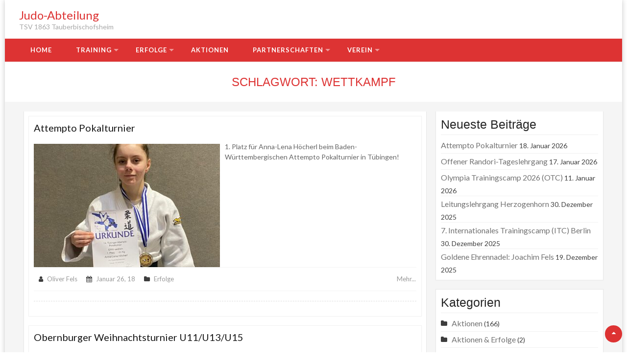

--- FILE ---
content_type: text/html; charset=UTF-8
request_url: https://www.judo-tbb.de/tag/wettkampf/
body_size: 13650
content:
<!DOCTYPE html>
<html lang="de">
<head>
<meta charset="UTF-8">
<meta name="viewport" content="width=device-width, initial-scale=1">
<link rel="profile" href="http://gmpg.org/xfn/11">
<link rel="pingback" href="https://www.judo-tbb.de/cms/xmlrpc.php">
<script
				type="text/javascript"
				src="https://app.termly.io/resource-blocker/a3f1ebe9-3a6c-49d1-af4c-eafbe797ae3f?autoBlock=on">
			</script><title>Wettkampf &#8211; Judo-Abteilung</title>
<meta name='robots' content='max-image-preview:large' />
<link rel='dns-prefetch' href='//fonts.googleapis.com' />
<link rel="alternate" type="application/rss+xml" title="Judo-Abteilung &raquo; Feed" href="https://www.judo-tbb.de/feed/" />
<link rel="alternate" type="application/rss+xml" title="Judo-Abteilung &raquo; Kommentar-Feed" href="https://www.judo-tbb.de/comments/feed/" />
<link rel="alternate" type="application/rss+xml" title="Judo-Abteilung &raquo; Wettkampf Schlagwort-Feed" href="https://www.judo-tbb.de/tag/wettkampf/feed/" />
<style id='wp-img-auto-sizes-contain-inline-css' type='text/css'>
img:is([sizes=auto i],[sizes^="auto," i]){contain-intrinsic-size:3000px 1500px}
/*# sourceURL=wp-img-auto-sizes-contain-inline-css */
</style>
<style id='wp-emoji-styles-inline-css' type='text/css'>

	img.wp-smiley, img.emoji {
		display: inline !important;
		border: none !important;
		box-shadow: none !important;
		height: 1em !important;
		width: 1em !important;
		margin: 0 0.07em !important;
		vertical-align: -0.1em !important;
		background: none !important;
		padding: 0 !important;
	}
/*# sourceURL=wp-emoji-styles-inline-css */
</style>
<style id='wp-block-library-inline-css' type='text/css'>
:root{--wp-block-synced-color:#7a00df;--wp-block-synced-color--rgb:122,0,223;--wp-bound-block-color:var(--wp-block-synced-color);--wp-editor-canvas-background:#ddd;--wp-admin-theme-color:#007cba;--wp-admin-theme-color--rgb:0,124,186;--wp-admin-theme-color-darker-10:#006ba1;--wp-admin-theme-color-darker-10--rgb:0,107,160.5;--wp-admin-theme-color-darker-20:#005a87;--wp-admin-theme-color-darker-20--rgb:0,90,135;--wp-admin-border-width-focus:2px}@media (min-resolution:192dpi){:root{--wp-admin-border-width-focus:1.5px}}.wp-element-button{cursor:pointer}:root .has-very-light-gray-background-color{background-color:#eee}:root .has-very-dark-gray-background-color{background-color:#313131}:root .has-very-light-gray-color{color:#eee}:root .has-very-dark-gray-color{color:#313131}:root .has-vivid-green-cyan-to-vivid-cyan-blue-gradient-background{background:linear-gradient(135deg,#00d084,#0693e3)}:root .has-purple-crush-gradient-background{background:linear-gradient(135deg,#34e2e4,#4721fb 50%,#ab1dfe)}:root .has-hazy-dawn-gradient-background{background:linear-gradient(135deg,#faaca8,#dad0ec)}:root .has-subdued-olive-gradient-background{background:linear-gradient(135deg,#fafae1,#67a671)}:root .has-atomic-cream-gradient-background{background:linear-gradient(135deg,#fdd79a,#004a59)}:root .has-nightshade-gradient-background{background:linear-gradient(135deg,#330968,#31cdcf)}:root .has-midnight-gradient-background{background:linear-gradient(135deg,#020381,#2874fc)}:root{--wp--preset--font-size--normal:16px;--wp--preset--font-size--huge:42px}.has-regular-font-size{font-size:1em}.has-larger-font-size{font-size:2.625em}.has-normal-font-size{font-size:var(--wp--preset--font-size--normal)}.has-huge-font-size{font-size:var(--wp--preset--font-size--huge)}.has-text-align-center{text-align:center}.has-text-align-left{text-align:left}.has-text-align-right{text-align:right}.has-fit-text{white-space:nowrap!important}#end-resizable-editor-section{display:none}.aligncenter{clear:both}.items-justified-left{justify-content:flex-start}.items-justified-center{justify-content:center}.items-justified-right{justify-content:flex-end}.items-justified-space-between{justify-content:space-between}.screen-reader-text{border:0;clip-path:inset(50%);height:1px;margin:-1px;overflow:hidden;padding:0;position:absolute;width:1px;word-wrap:normal!important}.screen-reader-text:focus{background-color:#ddd;clip-path:none;color:#444;display:block;font-size:1em;height:auto;left:5px;line-height:normal;padding:15px 23px 14px;text-decoration:none;top:5px;width:auto;z-index:100000}html :where(.has-border-color){border-style:solid}html :where([style*=border-top-color]){border-top-style:solid}html :where([style*=border-right-color]){border-right-style:solid}html :where([style*=border-bottom-color]){border-bottom-style:solid}html :where([style*=border-left-color]){border-left-style:solid}html :where([style*=border-width]){border-style:solid}html :where([style*=border-top-width]){border-top-style:solid}html :where([style*=border-right-width]){border-right-style:solid}html :where([style*=border-bottom-width]){border-bottom-style:solid}html :where([style*=border-left-width]){border-left-style:solid}html :where(img[class*=wp-image-]){height:auto;max-width:100%}:where(figure){margin:0 0 1em}html :where(.is-position-sticky){--wp-admin--admin-bar--position-offset:var(--wp-admin--admin-bar--height,0px)}@media screen and (max-width:600px){html :where(.is-position-sticky){--wp-admin--admin-bar--position-offset:0px}}

/*# sourceURL=wp-block-library-inline-css */
</style><style id='global-styles-inline-css' type='text/css'>
:root{--wp--preset--aspect-ratio--square: 1;--wp--preset--aspect-ratio--4-3: 4/3;--wp--preset--aspect-ratio--3-4: 3/4;--wp--preset--aspect-ratio--3-2: 3/2;--wp--preset--aspect-ratio--2-3: 2/3;--wp--preset--aspect-ratio--16-9: 16/9;--wp--preset--aspect-ratio--9-16: 9/16;--wp--preset--color--black: #000000;--wp--preset--color--cyan-bluish-gray: #abb8c3;--wp--preset--color--white: #ffffff;--wp--preset--color--pale-pink: #f78da7;--wp--preset--color--vivid-red: #cf2e2e;--wp--preset--color--luminous-vivid-orange: #ff6900;--wp--preset--color--luminous-vivid-amber: #fcb900;--wp--preset--color--light-green-cyan: #7bdcb5;--wp--preset--color--vivid-green-cyan: #00d084;--wp--preset--color--pale-cyan-blue: #8ed1fc;--wp--preset--color--vivid-cyan-blue: #0693e3;--wp--preset--color--vivid-purple: #9b51e0;--wp--preset--gradient--vivid-cyan-blue-to-vivid-purple: linear-gradient(135deg,rgb(6,147,227) 0%,rgb(155,81,224) 100%);--wp--preset--gradient--light-green-cyan-to-vivid-green-cyan: linear-gradient(135deg,rgb(122,220,180) 0%,rgb(0,208,130) 100%);--wp--preset--gradient--luminous-vivid-amber-to-luminous-vivid-orange: linear-gradient(135deg,rgb(252,185,0) 0%,rgb(255,105,0) 100%);--wp--preset--gradient--luminous-vivid-orange-to-vivid-red: linear-gradient(135deg,rgb(255,105,0) 0%,rgb(207,46,46) 100%);--wp--preset--gradient--very-light-gray-to-cyan-bluish-gray: linear-gradient(135deg,rgb(238,238,238) 0%,rgb(169,184,195) 100%);--wp--preset--gradient--cool-to-warm-spectrum: linear-gradient(135deg,rgb(74,234,220) 0%,rgb(151,120,209) 20%,rgb(207,42,186) 40%,rgb(238,44,130) 60%,rgb(251,105,98) 80%,rgb(254,248,76) 100%);--wp--preset--gradient--blush-light-purple: linear-gradient(135deg,rgb(255,206,236) 0%,rgb(152,150,240) 100%);--wp--preset--gradient--blush-bordeaux: linear-gradient(135deg,rgb(254,205,165) 0%,rgb(254,45,45) 50%,rgb(107,0,62) 100%);--wp--preset--gradient--luminous-dusk: linear-gradient(135deg,rgb(255,203,112) 0%,rgb(199,81,192) 50%,rgb(65,88,208) 100%);--wp--preset--gradient--pale-ocean: linear-gradient(135deg,rgb(255,245,203) 0%,rgb(182,227,212) 50%,rgb(51,167,181) 100%);--wp--preset--gradient--electric-grass: linear-gradient(135deg,rgb(202,248,128) 0%,rgb(113,206,126) 100%);--wp--preset--gradient--midnight: linear-gradient(135deg,rgb(2,3,129) 0%,rgb(40,116,252) 100%);--wp--preset--font-size--small: 13px;--wp--preset--font-size--medium: 20px;--wp--preset--font-size--large: 36px;--wp--preset--font-size--x-large: 42px;--wp--preset--spacing--20: 0.44rem;--wp--preset--spacing--30: 0.67rem;--wp--preset--spacing--40: 1rem;--wp--preset--spacing--50: 1.5rem;--wp--preset--spacing--60: 2.25rem;--wp--preset--spacing--70: 3.38rem;--wp--preset--spacing--80: 5.06rem;--wp--preset--shadow--natural: 6px 6px 9px rgba(0, 0, 0, 0.2);--wp--preset--shadow--deep: 12px 12px 50px rgba(0, 0, 0, 0.4);--wp--preset--shadow--sharp: 6px 6px 0px rgba(0, 0, 0, 0.2);--wp--preset--shadow--outlined: 6px 6px 0px -3px rgb(255, 255, 255), 6px 6px rgb(0, 0, 0);--wp--preset--shadow--crisp: 6px 6px 0px rgb(0, 0, 0);}:where(.is-layout-flex){gap: 0.5em;}:where(.is-layout-grid){gap: 0.5em;}body .is-layout-flex{display: flex;}.is-layout-flex{flex-wrap: wrap;align-items: center;}.is-layout-flex > :is(*, div){margin: 0;}body .is-layout-grid{display: grid;}.is-layout-grid > :is(*, div){margin: 0;}:where(.wp-block-columns.is-layout-flex){gap: 2em;}:where(.wp-block-columns.is-layout-grid){gap: 2em;}:where(.wp-block-post-template.is-layout-flex){gap: 1.25em;}:where(.wp-block-post-template.is-layout-grid){gap: 1.25em;}.has-black-color{color: var(--wp--preset--color--black) !important;}.has-cyan-bluish-gray-color{color: var(--wp--preset--color--cyan-bluish-gray) !important;}.has-white-color{color: var(--wp--preset--color--white) !important;}.has-pale-pink-color{color: var(--wp--preset--color--pale-pink) !important;}.has-vivid-red-color{color: var(--wp--preset--color--vivid-red) !important;}.has-luminous-vivid-orange-color{color: var(--wp--preset--color--luminous-vivid-orange) !important;}.has-luminous-vivid-amber-color{color: var(--wp--preset--color--luminous-vivid-amber) !important;}.has-light-green-cyan-color{color: var(--wp--preset--color--light-green-cyan) !important;}.has-vivid-green-cyan-color{color: var(--wp--preset--color--vivid-green-cyan) !important;}.has-pale-cyan-blue-color{color: var(--wp--preset--color--pale-cyan-blue) !important;}.has-vivid-cyan-blue-color{color: var(--wp--preset--color--vivid-cyan-blue) !important;}.has-vivid-purple-color{color: var(--wp--preset--color--vivid-purple) !important;}.has-black-background-color{background-color: var(--wp--preset--color--black) !important;}.has-cyan-bluish-gray-background-color{background-color: var(--wp--preset--color--cyan-bluish-gray) !important;}.has-white-background-color{background-color: var(--wp--preset--color--white) !important;}.has-pale-pink-background-color{background-color: var(--wp--preset--color--pale-pink) !important;}.has-vivid-red-background-color{background-color: var(--wp--preset--color--vivid-red) !important;}.has-luminous-vivid-orange-background-color{background-color: var(--wp--preset--color--luminous-vivid-orange) !important;}.has-luminous-vivid-amber-background-color{background-color: var(--wp--preset--color--luminous-vivid-amber) !important;}.has-light-green-cyan-background-color{background-color: var(--wp--preset--color--light-green-cyan) !important;}.has-vivid-green-cyan-background-color{background-color: var(--wp--preset--color--vivid-green-cyan) !important;}.has-pale-cyan-blue-background-color{background-color: var(--wp--preset--color--pale-cyan-blue) !important;}.has-vivid-cyan-blue-background-color{background-color: var(--wp--preset--color--vivid-cyan-blue) !important;}.has-vivid-purple-background-color{background-color: var(--wp--preset--color--vivid-purple) !important;}.has-black-border-color{border-color: var(--wp--preset--color--black) !important;}.has-cyan-bluish-gray-border-color{border-color: var(--wp--preset--color--cyan-bluish-gray) !important;}.has-white-border-color{border-color: var(--wp--preset--color--white) !important;}.has-pale-pink-border-color{border-color: var(--wp--preset--color--pale-pink) !important;}.has-vivid-red-border-color{border-color: var(--wp--preset--color--vivid-red) !important;}.has-luminous-vivid-orange-border-color{border-color: var(--wp--preset--color--luminous-vivid-orange) !important;}.has-luminous-vivid-amber-border-color{border-color: var(--wp--preset--color--luminous-vivid-amber) !important;}.has-light-green-cyan-border-color{border-color: var(--wp--preset--color--light-green-cyan) !important;}.has-vivid-green-cyan-border-color{border-color: var(--wp--preset--color--vivid-green-cyan) !important;}.has-pale-cyan-blue-border-color{border-color: var(--wp--preset--color--pale-cyan-blue) !important;}.has-vivid-cyan-blue-border-color{border-color: var(--wp--preset--color--vivid-cyan-blue) !important;}.has-vivid-purple-border-color{border-color: var(--wp--preset--color--vivid-purple) !important;}.has-vivid-cyan-blue-to-vivid-purple-gradient-background{background: var(--wp--preset--gradient--vivid-cyan-blue-to-vivid-purple) !important;}.has-light-green-cyan-to-vivid-green-cyan-gradient-background{background: var(--wp--preset--gradient--light-green-cyan-to-vivid-green-cyan) !important;}.has-luminous-vivid-amber-to-luminous-vivid-orange-gradient-background{background: var(--wp--preset--gradient--luminous-vivid-amber-to-luminous-vivid-orange) !important;}.has-luminous-vivid-orange-to-vivid-red-gradient-background{background: var(--wp--preset--gradient--luminous-vivid-orange-to-vivid-red) !important;}.has-very-light-gray-to-cyan-bluish-gray-gradient-background{background: var(--wp--preset--gradient--very-light-gray-to-cyan-bluish-gray) !important;}.has-cool-to-warm-spectrum-gradient-background{background: var(--wp--preset--gradient--cool-to-warm-spectrum) !important;}.has-blush-light-purple-gradient-background{background: var(--wp--preset--gradient--blush-light-purple) !important;}.has-blush-bordeaux-gradient-background{background: var(--wp--preset--gradient--blush-bordeaux) !important;}.has-luminous-dusk-gradient-background{background: var(--wp--preset--gradient--luminous-dusk) !important;}.has-pale-ocean-gradient-background{background: var(--wp--preset--gradient--pale-ocean) !important;}.has-electric-grass-gradient-background{background: var(--wp--preset--gradient--electric-grass) !important;}.has-midnight-gradient-background{background: var(--wp--preset--gradient--midnight) !important;}.has-small-font-size{font-size: var(--wp--preset--font-size--small) !important;}.has-medium-font-size{font-size: var(--wp--preset--font-size--medium) !important;}.has-large-font-size{font-size: var(--wp--preset--font-size--large) !important;}.has-x-large-font-size{font-size: var(--wp--preset--font-size--x-large) !important;}
/*# sourceURL=global-styles-inline-css */
</style>

<style id='classic-theme-styles-inline-css' type='text/css'>
/*! This file is auto-generated */
.wp-block-button__link{color:#fff;background-color:#32373c;border-radius:9999px;box-shadow:none;text-decoration:none;padding:calc(.667em + 2px) calc(1.333em + 2px);font-size:1.125em}.wp-block-file__button{background:#32373c;color:#fff;text-decoration:none}
/*# sourceURL=/wp-includes/css/classic-themes.min.css */
</style>
<link rel='stylesheet' id='wc-gallery-style-css' href='https://www.judo-tbb.de/cms/wp-content/plugins/wc-gallery/includes/css/style.css?ver=1.67' type='text/css' media='all' />
<link rel='stylesheet' id='wc-gallery-popup-style-css' href='https://www.judo-tbb.de/cms/wp-content/plugins/wc-gallery/includes/css/magnific-popup.css?ver=1.1.0' type='text/css' media='all' />
<link rel='stylesheet' id='wc-gallery-flexslider-style-css' href='https://www.judo-tbb.de/cms/wp-content/plugins/wc-gallery/includes/vendors/flexslider/flexslider.css?ver=2.6.1' type='text/css' media='all' />
<link rel='stylesheet' id='wc-gallery-owlcarousel-style-css' href='https://www.judo-tbb.de/cms/wp-content/plugins/wc-gallery/includes/vendors/owlcarousel/assets/owl.carousel.css?ver=2.1.4' type='text/css' media='all' />
<link rel='stylesheet' id='wc-gallery-owlcarousel-theme-style-css' href='https://www.judo-tbb.de/cms/wp-content/plugins/wc-gallery/includes/vendors/owlcarousel/assets/owl.theme.default.css?ver=2.1.4' type='text/css' media='all' />
<link rel='stylesheet' id='widgets-on-pages-css' href='https://www.judo-tbb.de/cms/wp-content/plugins/widgets-on-pages/public/css/widgets-on-pages-public.css?ver=1.4.0' type='text/css' media='all' />
<link rel='stylesheet' id='accesspress-basic-superfish-css-css' href='https://www.judo-tbb.de/cms/wp-content/themes/accesspress-basic-pro/css/superfish.css?ver=6.9' type='text/css' media='all' />
<link rel='stylesheet' id='accesspress-basic-lato-font-css' href='//fonts.googleapis.com/css?family=Lato%3A400%2C100%2C100italic%2C300%2C300italic%2C400italic%2C700%2C700italic%2C900%2C900italic&#038;ver=6.9' type='text/css' media='all' />
<link rel='stylesheet' id='accesspress-basic-style-css' href='https://www.judo-tbb.de/cms/wp-content/themes/accesspress-basic-pro/style.css?ver=2.0.50' type='text/css' media='all' />
<link rel='stylesheet' id='accesspress-basic-responsive-css-css' href='https://www.judo-tbb.de/cms/wp-content/themes/accesspress-basic-pro/css/responsive.css?ver=6.9' type='text/css' media='all' />
<link rel='stylesheet' id='accesspress-basic-flipclock-css-css' href='https://www.judo-tbb.de/cms/wp-content/themes/accesspress-basic-pro/css/flipclock.css?ver=6.9' type='text/css' media='all' />
<link rel='stylesheet' id='font-awesome-css' href='https://www.judo-tbb.de/cms/wp-content/themes/accesspress-basic-pro/css/fawesome/css/font-awesome.css?ver=6.9' type='text/css' media='all' />
<link rel='stylesheet' id='accesspress-basic-jquery-ui-css-css' href='https://www.judo-tbb.de/cms/wp-content/themes/accesspress-basic-pro/css/jquery-ui/jquery-ui.css?ver=6.9' type='text/css' media='all' />
<link rel='stylesheet' id='accesspress-basic-lightbox-css-css' href='https://www.judo-tbb.de/cms/wp-content/themes/accesspress-basic-pro/css/lightbox/css/lightbox.css?ver=6.9' type='text/css' media='all' />
<link rel='stylesheet' id='accesspress-basic-animate-css-css' href='https://www.judo-tbb.de/cms/wp-content/themes/accesspress-basic-pro/css/animate.css?ver=6.9' type='text/css' media='all' />
<link rel='stylesheet' id='tablepress-default-css' href='https://www.judo-tbb.de/cms/wp-content/tablepress-combined.min.css?ver=40' type='text/css' media='all' />
<script type="text/javascript" src="https://www.judo-tbb.de/cms/wp-includes/js/jquery/jquery.min.js?ver=3.7.1" id="jquery-core-js"></script>
<script type="text/javascript" src="https://www.judo-tbb.de/cms/wp-includes/js/jquery/jquery-migrate.min.js?ver=3.4.1" id="jquery-migrate-js"></script>
<script type="text/javascript" src="https://www.judo-tbb.de/cms/wp-content/themes/accesspress-basic-pro/js/flipclock.js?ver=6.9" id="accesspress-basic-flipclock-js-js"></script>
<script type="text/javascript" src="https://www.judo-tbb.de/cms/wp-includes/js/hoverIntent.min.js?ver=1.10.2" id="hoverIntent-js"></script>
<script type="text/javascript" src="https://www.judo-tbb.de/cms/wp-content/themes/accesspress-basic-pro/js/superfish.js?ver=6.9" id="accesspress-basic-superfish-js"></script>
<script type="text/javascript" src="https://www.judo-tbb.de/cms/wp-content/themes/accesspress-basic-pro/js/wow.js?ver=6.9" id="accesspress-basic-wow-js-js"></script>
<script type="text/javascript" src="https://www.judo-tbb.de/cms/wp-content/themes/accesspress-basic-pro/js/jquery.waypoints.js?ver=6.9" id="accesspress-basic-waypoint-js-js"></script>
<script type="text/javascript" src="https://www.judo-tbb.de/cms/wp-content/themes/accesspress-basic-pro/js/jquery.sticky.js?ver=6.9" id="accesspress-basic-sticky-js-js"></script>
<script type="text/javascript" src="https://www.judo-tbb.de/cms/wp-content/themes/accesspress-basic-pro/js/jquery.counterup.js?ver=6.9" id="accesspress-basic-counterup-js-js"></script>
<script type="text/javascript" src="https://www.judo-tbb.de/cms/wp-content/themes/accesspress-basic-pro/js/jquery.mixitup.js?ver=6.9" id="accesspress-basic-mixitup-js-js"></script>
<script type="text/javascript" src="https://www.judo-tbb.de/cms/wp-includes/js/jquery/ui/core.min.js?ver=1.13.3" id="jquery-ui-core-js"></script>
<script type="text/javascript" src="https://www.judo-tbb.de/cms/wp-includes/js/jquery/ui/accordion.min.js?ver=1.13.3" id="jquery-ui-accordion-js"></script>
<script type="text/javascript" src="https://www.judo-tbb.de/cms/wp-content/themes/accesspress-basic-pro/js/lightbox.js?ver=6.9" id="accesspress-basic-lightbox-js-js"></script>
<script type="text/javascript" src="https://www.judo-tbb.de/cms/wp-includes/js/jquery/ui/progressbar.min.js?ver=1.13.3" id="jquery-ui-progressbar-js"></script>
<script type="text/javascript" src="https://www.judo-tbb.de/cms/wp-content/themes/accesspress-basic-pro/js/custom.js?ver=6.9" id="accesspress-basic-custom-js-js"></script>
<script type="text/javascript" src="https://www.judo-tbb.de/cms/wp-content/themes/accesspress-basic-pro/js/jquery.bxslider.js?ver=6.9" id="jquery-bxslider-js-js"></script>
<link rel="https://api.w.org/" href="https://www.judo-tbb.de/wp-json/" /><link rel="alternate" title="JSON" type="application/json" href="https://www.judo-tbb.de/wp-json/wp/v2/tags/11" /><link rel="EditURI" type="application/rsd+xml" title="RSD" href="https://www.judo-tbb.de/cms/xmlrpc.php?rsd" />
<meta name="generator" content="WordPress 6.9" />
<link href='https://fonts.googleapis.com/css?family=Lato:100,200,300,400,500,600,700,800,900,100italic,300italic,italic,500italic,600italic,700italic,800italic,900italic' rel='stylesheet' type='text/css'><link href='https://fonts.googleapis.com/css?family=Lato:100,200,300,400,500,600,700,800,900,100italic,300italic,italic,500italic,600italic,700italic,800italic,900italic' rel='stylesheet' type='text/css'><link href='https://fonts.googleapis.com/css?family=Lato:100,200,300,400,500,600,700,800,900,100italic,300italic,italic,500italic,600italic,700italic,800italic,900italic' rel='stylesheet' type='text/css'><link href='https://fonts.googleapis.com/css?family=Lato:100,200,300,400,500,600,700,800,900,100italic,300italic,italic,500italic,600italic,700italic,800italic,900italic' rel='stylesheet' type='text/css'><link href='https://fonts.googleapis.com/css?family=Lato:100,200,300,400,500,600,700,800,900,100italic,300italic,italic,500italic,600italic,700italic,800italic,900italic' rel='stylesheet' type='text/css'><link href='https://fonts.googleapis.com/css?family=Lato:100,200,300,400,500,600,700,800,900,100italic,300italic,italic,500italic,600italic,700italic,800italic,900italic' rel='stylesheet' type='text/css'><link href='https://fonts.googleapis.com/css?family=Lato:100,200,300,400,500,600,700,800,900,100italic,300italic,italic,500italic,600italic,700italic,800italic,900italic' rel='stylesheet' type='text/css'>            <style type="text/css">
                                /* Site Background (Boxed Layout) */
                                body.boxed-layout{
                    background: ;
                }
                                
                /* Header Menu */
                .menu-wrapper{background: #dd3333;}
                #site-navigation ul li:hover > a, #site-navigation ul li.current-menu-item > a, #site-navigation ul li.current-menu-ancestor > a{background: #b12929;}
                #site-navigation .sub-menu{background: #dd3333;}
                
                /* Header 3 Layout */
                .layout3 #site-navigation ul li:hover > a, .layout3 #site-navigation ul li.current-menu-item > a, .layout3 #site-navigation ul li.current-menu-ancestor > a{
                    background: #581414;
                    color: #dd3333 !important;
                    border-bottom-color: #6f1a1a !important;
                }
                .layout3 .layout-site-branding{border-bottom-color: #dd3333}
                
                .layout3 .sf-arrows > li > .sf-with-ul:focus:after, .layout3 .sf-arrows > li:hover > .sf-with-ul:after, .layout3 .sf-arrows > .sfHover > .sf-with-ul:after{border-top-color: #dd3333}
                
                /** Header Differentiation Border **/
                .layout1 .site-title {border-right: 2px solid #dd3333;}
                
                /** Responsive Menu **/
                @media (max-width: 1024px){
                    .main-navigation-responsive ul li{background-color: #dd3333;}
                    .main-navigation-responsive ul li.current-menu-item, .main-navigation-responsive ul li:hover{background-color: #b12929}
                    .main-navigation-responsive ul li a {border-bottom: 1px solid #ef9a9a;}
                }
                
                                
                /* Home Page */
                a{color: #dd3333}
                .slide_readmore-button{border-color: #dd3333}
                .slide_readmore-button:hover{background: #dd3333}
                .widget a:hover, .widget a:hover:before{color: #dd3333}
                .plx-btn:hover{background: #dd3333}
                .plx-cta-container .plx-btn{border-color: #dd3333;}
                .ap-basic-slider-wrapper .bx-pager-item .bx-pager-link.active:before, .ap-basic-slider-wrapper .bx-pager-item .bx-pager-link:hover:before{background: #dd3333}
                .feature-post-wrap figure.feature-post-thumbnail figcaption a i.fa{background: #dd3333}
                .icon-image{border-color: #dd3333}
                .widget .icon-image:hover{background: #dd3333}
                .widget .icon-image:hover{border-color: #dd3333}
                .bttn{color: #dd3333}
                .navigation .nav-links a, .bttn, button, input[type="button"], input[type="reset"], input[type="submit"]{border-color: #dd3333}
                .navigation .nav-links a:hover, .bttn:hover, button, input[type="button"]:hover, input[type="reset"]:hover, input[type="submit"]:hover{background: #dd3333}
                .feat-page_readmore_btn{border-color: #dd3333}
                .cta-btn-wrap a:hover, .feat-page_readmore_btn:hover{background: #dd3333}
                .ap_toggle.open .ap_toggle_title, .ap_toggle.open .ap_toggle_title:before{color: #dd3333}
                .ui-progressbar-value.ui-widget-header.ui-corner-left{background: #dd3333}
                .ui-widget-header{border-color: #dd3333}
                .service-post-wrap figure.services-post-thumbnail figcaption a i.fa{background: #dd3333}
                .service-post-wrap:hover figure .fa.fa-external-link{border-color: #dd3333 }
                .cta-btn-wrap a{border-color: #dd3333}
                #go-top{background: #dd3333}
                .gmap-contact-info-background{background-color: #dd3333 !important;}
                .gmap-contact-info-pointer{background-color: #dd3333 !important;}
                
                .ak-search .search-form{background: #dd3333;}
                .ak-search .search-form .search-submit:hover{background: #6f1a1a;}
                .ak-search .search-form .search-submit{background: #b12929;}
                .search-results .entry-title a:hover{color: #dd3333;}
                
                .search .search-form .fa.fa-search{background-color: #dd3333}
                
                .ak-search.active .overlay-search{background: rgba(221, 51, 51,  0.7);}
                
                .category-blogs .entry-footer .readmore a, .team-member-wrap .team-member-name a:hover{color: #dd3333;}
                .apbasic-paginations .page-numbers:hover{background-color: #dd3333;}
                
                /** Latest Post Page **/
                .entry-footer a:hover{color: #dd3333;}
                .entry-footer-wrapper .user-wrapper:hover i.fa{color: #dd3333;}
                
                /** Testimonial Page **/
                .client-thumbnail > img{border-color: #dd3333}
                
                /** Services **/
                a:hover, a:focus, a:active{color: #dd3333}
                .icon_with_border .service-post-wrap{border-color: #dd3333}
                .service-feature-image .service-post-wrap figure:after{background: rgba(221, 51, 51,  0.65)}
                
                .service-post-wrap a:hover .service-post-wrap-inner {background: #dd3333}
                
                /** Team **/
                .team-layout-grid .team-member-wrap figure{border-color: #dd3333}
                .thumb-social-wrap .team-member-image > img{border-color: #dd3333}
                /** Faq **/
                .ui-accordion-header.ui-state-default.ui-accordion-header-active.ui-state-active.ui-corner-top.ui-accordion-icons{color: #dd3333}
                .ui-accordion-header.ui-state-default.ui-accordion-icons.ui-corner-all:hover{color: #dd3333}
                
                /** Portfolio **/
                .port-layout-grid .port-title-contents > a {background-color: rgba(221, 51, 51,  0.3);}
                .port-layout-grid .port-title-contents > a:hover{background-color: #dd3333;}
                .category-filter .filter:hover, .category-filter .filter.active{background: #dd3333}
                .category-filter .filter:hover, .category-filter .filter.active, .category-filter .filter{border-color: #dd3333}
                .port-title-contents > a:hover{background: #dd3333;}
                .port-title-contents > a{border-color: #dd3333;}
                .mix-inner .port-title-contents a:hover{background: #dd3333;}
                
                #go-top{color: #dd3333}
                body.boxed-layout{background-color:  url("") repeat fixed center;}
                
                /** Footer widget **/
                .featured-footer .wpcf7 input[type="submit"]:hover{background: #dd3333;}
                .featured-footer .wpcf7 input[type="submit"]{background: #e45c5c;}
                .widget_newsletterwidget .newsletter-submit, .widget_newsletterwidget .newsletter-submit:hover {
                                  border: medium none;
                 background-color: #dd3333;
                 font: 0px/0 a;
                 height: 40px;
                 padding: 0;
                 width: 100%;
                }
                
                .textwidget > a:before{background: #dd3333; color: #dd3333}
                .textwidget > a:after{background: #dd3333 !important;}
                
                /** Blogs **/
                .category-blogs .entry-footer .readmore a{background: #dd3333; border-color: #dd3333;}
                .category-blogs .entry-footer .readmore a:hover{color: #dd3333 !important; border-color: #dd3333;}
                
                /** Shortcodes **/
                /*.bttn.ap-default-bttn.ap-outline-bttn{background: ; color: #FFF; border-color: #dd3333;}
                .bttn.ap-default-bttn.ap-outline-bttn:hover{background: ; color: #FFF;}*/
                .ap-dropcaps.ap-square{background: #dd3333;}
                .ap_tagline_box.ap-all-border-box{border-color: #dd3333;}
                .ap_tagline_box.ap-top-border-box{border-color: #dd3333;}
                .ap_tagline_box.ap-left-border-box{border-color: #dd3333;}
                .ap_tagline_box.ap-bg-box{background: #dd3333;}
                .horizontal .ap_tab_group .tab-title.active, .horizontal .ap_tab_group .tab-title.hover{background: #dd3333;}
                .vertical .ap_tab_group .tab-title.active, .vertical .ap_tab_group .tab-title.hover{background: #dd3333}
                .ap_call_to_action .ap_call_to_action_button{border-color: #dd3333; background: #dd3333;}
                .ap_call_to_action .ap_call_to_action_button:hover{color: #dd3333;}
                .aps_toggle .aps_toggle_title{background: #dd3333;}
                .aps_toggle .aps_toggle_title:after, .category-post-list .entry-title a:hover{color: #dd3333;}
                .aps_toggle{border-color: #dd3333;}
                .bttn.ap-default-bttn.ap-outline-bttn{border-color: #dd3333; color: #dd3333;}
                .bttn.ap-default-bttn.ap-outline-bttn:hover{background: #dd3333;}
                .bttn.ap-default-bttn.ap-bg-bttn:hover{background: #dd3333;}
                .bttn.ap-default-bttn.ap-bg-bttn{background: #dd3333;}
                /** Typography **/
                                    body{font-family: 'Lato'; font-style: regular; font-size: 14px; text-transform: normal; color: }                    
                                    h1{font-family: 'Lato'; font-style: 100; font-size: 24px; text-transform: normal; color: #161616}                    
                                    h2{font-family: 'Lato'; font-style: regular; font-size: 22px; text-transform: normal; color: #161616}                    
                                    h3{font-family: 'Lato'; font-style: 100; font-size: 20px; text-transform: normal; color: #161616}                    
                                    h4{font-family: 'Lato'; font-style: regular; font-size: 18px; text-transform: normal; color: #161616}                    
                                    h5{font-family: 'Lato'; font-style: 100; font-size: 16px; text-transform: normal; color: #161616}                    
                                    h6{font-family: 'Lato'; font-style: 100; font-size: 14px; text-transform: normal; color: #161616}                    
                                
                h3.entry-title a, .team-member-wrap h3.team-member-name a{color: #161616;}
                
                /** edit button **/
                .edit-link .post-edit-link{background: #dd3333; border-color: #dd3333;}
                .edit-link .post-edit-link:hover{color: #dd3333;}
                
                .caption-title{color: #212121}
                .caption-description{color: #737373}
                .caption-title span{color: #dd3333}
                
            </style>
        <link rel="icon" href="https://www.judo-tbb.de/cms/wp-content/uploads/2013/08/cropped-judotbb_vereinslogo_neu-32x32.png" sizes="32x32" />
<link rel="icon" href="https://www.judo-tbb.de/cms/wp-content/uploads/2013/08/cropped-judotbb_vereinslogo_neu-192x192.png" sizes="192x192" />
<link rel="apple-touch-icon" href="https://www.judo-tbb.de/cms/wp-content/uploads/2013/08/cropped-judotbb_vereinslogo_neu-180x180.png" />
<meta name="msapplication-TileImage" content="https://www.judo-tbb.de/cms/wp-content/uploads/2013/08/cropped-judotbb_vereinslogo_neu-270x270.png" />
		<style type="text/css" id="wp-custom-css">
			.archive header.page-header {
    display: none;
}		</style>
		</head>

<body class="archive tag tag-wettkampf tag-11 wp-theme-accesspress-basic-pro boxed-layout group-blog">
<div id="page" class="hfeed site">
	<a class="skip-link screen-reader-text" href="#content">Skip to content</a>

	        
<header id="masthead" class="site-header header-text-logo layout1" role="banner">
        	<div class="top-header clearfix">
                <div class="ap-container clearfix">
                    <div class="site-branding clearfix">
                                                    
                                                                                            <div class="header-text-container">
                        			<h1 class="site-title"><a href="https://www.judo-tbb.de/" rel="home">Judo-Abteilung</a></h1>
                        			<h2 class="site-description">TSV 1863 Tauberbischofsheim</h2>
                                </div>
                                                        
                                    		</div><!-- .site-branding -->
                    <div class="right-top-head">
                                                                                                                        </div>
                </div> <!-- ap-container -->
            </div> <!-- top-header -->
            
            <div class="menu-wrapper clearfix"> 
                <div class="ap-container clearfix">
                    <a class="menu-trigger"><span></span><span></span><span></span></a>   
            		<nav id="site-navigation" class="main-navigation" role="navigation">
            			<button class="menu-toggle hide" aria-controls="primary-menu" aria-expanded="false">Primary Menu</button>
            			<div class="menu-haupt-menue-container"><ul id="primary-menu" class="menu"><li id="menu-item-594" class="menu-item menu-item-type-post_type menu-item-object-page menu-item-home menu-item-594"><a href="https://www.judo-tbb.de/">Home</a></li>
<li id="menu-item-3041" class="menu-item menu-item-type-post_type menu-item-object-page menu-item-has-children menu-item-3041"><a href="https://www.judo-tbb.de/training-und-anfahrt/">Training</a>
<ul class="sub-menu">
	<li id="menu-item-3027" class="menu-item menu-item-type-post_type menu-item-object-page menu-item-3027"><a href="https://www.judo-tbb.de/trainingszeiten/">Trainingszeiten</a></li>
	<li id="menu-item-2868" class="menu-item menu-item-type-post_type menu-item-object-page menu-item-2868"><a href="https://www.judo-tbb.de/anfahrt-trainingshalle/">Anfahrt</a></li>
</ul>
</li>
<li id="menu-item-1109" class="menu-item menu-item-type-taxonomy menu-item-object-category menu-item-has-children menu-item-1109"><a href="https://www.judo-tbb.de/category/aktionen-und-erfolge/erfolge/">Erfolge</a>
<ul class="sub-menu">
	<li id="menu-item-1134" class="menu-item menu-item-type-taxonomy menu-item-object-category menu-item-1134"><a href="https://www.judo-tbb.de/category/aktionen-und-erfolge/erfolge/">Judo</a></li>
	<li id="menu-item-2149" class="menu-item menu-item-type-taxonomy menu-item-object-category menu-item-2149"><a href="https://www.judo-tbb.de/category/aktionen-und-erfolge/sambo/">Sambo</a></li>
	<li id="menu-item-1136" class="menu-item menu-item-type-taxonomy menu-item-object-category menu-item-1136"><a href="https://www.judo-tbb.de/category/aktionen-und-erfolge/sumo/">Sumo</a></li>
	<li id="menu-item-1184" class="menu-item menu-item-type-taxonomy menu-item-object-category menu-item-1184"><a href="https://www.judo-tbb.de/category/aktionen-und-erfolge/auszeichnungen/">Auszeichnungen</a></li>
</ul>
</li>
<li id="menu-item-730" class="menu-item menu-item-type-taxonomy menu-item-object-category menu-item-730"><a href="https://www.judo-tbb.de/category/aktionen-und-erfolge/aktionen/">Aktionen</a></li>
<li id="menu-item-881" class="menu-item menu-item-type-post_type menu-item-object-page menu-item-has-children menu-item-881"><a href="https://www.judo-tbb.de/sportliche-partnerschaften/">Partnerschaften</a>
<ul class="sub-menu">
	<li id="menu-item-4004" class="menu-item menu-item-type-taxonomy menu-item-object-category menu-item-4004"><a href="https://www.judo-tbb.de/category/partnerschaft/frankreich/">Frankreich</a></li>
	<li id="menu-item-4003" class="menu-item menu-item-type-taxonomy menu-item-object-category menu-item-4003"><a href="https://www.judo-tbb.de/category/partnerschaft/usa/">USA</a></li>
</ul>
</li>
<li id="menu-item-643" class="menu-item menu-item-type-post_type menu-item-object-page menu-item-has-children menu-item-643"><a href="https://www.judo-tbb.de/verein/">Verein</a>
<ul class="sub-menu">
	<li id="menu-item-3786" class="menu-item menu-item-type-post_type menu-item-object-page menu-item-3786"><a href="https://www.judo-tbb.de/calendar/">Termine</a></li>
	<li id="menu-item-656" class="menu-item menu-item-type-post_type menu-item-object-page menu-item-656"><a href="https://www.judo-tbb.de/mitglied-werden/">Mitgliedschaft</a></li>
	<li id="menu-item-660" class="menu-item menu-item-type-post_type menu-item-object-page menu-item-660"><a href="https://www.judo-tbb.de/abteilungsleitung/">Abteilungsleitung &#038; Trainer</a></li>
	<li id="menu-item-3416" class="menu-item menu-item-type-taxonomy menu-item-object-category menu-item-3416"><a href="https://www.judo-tbb.de/category/allgemein/">Allgemein</a></li>
	<li id="menu-item-1183" class="menu-item menu-item-type-taxonomy menu-item-object-category menu-item-1183"><a href="https://www.judo-tbb.de/category/aktionen-und-erfolge/auszeichnungen/">Auszeichnungen</a></li>
	<li id="menu-item-672" class="menu-item menu-item-type-post_type menu-item-object-page menu-item-672"><a href="https://www.judo-tbb.de/verein/geschichte/">Geschichte</a></li>
</ul>
</li>
</ul></div>            		</nav><!-- #site-navigation -->
                                    </div>
            </div>
            <nav id="site-navigation-responsive" class="main-navigation-responsive">
    			<button class="menu-toggle hide" aria-controls="primary-menu" aria-expanded="false">Primary Menu</button>
    			<div class="menu-haupt-menue-container"><ul id="primary-menu" class="menu"><li class="menu-item menu-item-type-post_type menu-item-object-page menu-item-home menu-item-594"><a href="https://www.judo-tbb.de/">Home</a></li>
<li class="menu-item menu-item-type-post_type menu-item-object-page menu-item-has-children menu-item-3041"><a href="https://www.judo-tbb.de/training-und-anfahrt/">Training</a>
<ul class="sub-menu">
	<li class="menu-item menu-item-type-post_type menu-item-object-page menu-item-3027"><a href="https://www.judo-tbb.de/trainingszeiten/">Trainingszeiten</a></li>
	<li class="menu-item menu-item-type-post_type menu-item-object-page menu-item-2868"><a href="https://www.judo-tbb.de/anfahrt-trainingshalle/">Anfahrt</a></li>
</ul>
</li>
<li class="menu-item menu-item-type-taxonomy menu-item-object-category menu-item-has-children menu-item-1109"><a href="https://www.judo-tbb.de/category/aktionen-und-erfolge/erfolge/">Erfolge</a>
<ul class="sub-menu">
	<li class="menu-item menu-item-type-taxonomy menu-item-object-category menu-item-1134"><a href="https://www.judo-tbb.de/category/aktionen-und-erfolge/erfolge/">Judo</a></li>
	<li class="menu-item menu-item-type-taxonomy menu-item-object-category menu-item-2149"><a href="https://www.judo-tbb.de/category/aktionen-und-erfolge/sambo/">Sambo</a></li>
	<li class="menu-item menu-item-type-taxonomy menu-item-object-category menu-item-1136"><a href="https://www.judo-tbb.de/category/aktionen-und-erfolge/sumo/">Sumo</a></li>
	<li class="menu-item menu-item-type-taxonomy menu-item-object-category menu-item-1184"><a href="https://www.judo-tbb.de/category/aktionen-und-erfolge/auszeichnungen/">Auszeichnungen</a></li>
</ul>
</li>
<li class="menu-item menu-item-type-taxonomy menu-item-object-category menu-item-730"><a href="https://www.judo-tbb.de/category/aktionen-und-erfolge/aktionen/">Aktionen</a></li>
<li class="menu-item menu-item-type-post_type menu-item-object-page menu-item-has-children menu-item-881"><a href="https://www.judo-tbb.de/sportliche-partnerschaften/">Partnerschaften</a>
<ul class="sub-menu">
	<li class="menu-item menu-item-type-taxonomy menu-item-object-category menu-item-4004"><a href="https://www.judo-tbb.de/category/partnerschaft/frankreich/">Frankreich</a></li>
	<li class="menu-item menu-item-type-taxonomy menu-item-object-category menu-item-4003"><a href="https://www.judo-tbb.de/category/partnerschaft/usa/">USA</a></li>
</ul>
</li>
<li class="menu-item menu-item-type-post_type menu-item-object-page menu-item-has-children menu-item-643"><a href="https://www.judo-tbb.de/verein/">Verein</a>
<ul class="sub-menu">
	<li class="menu-item menu-item-type-post_type menu-item-object-page menu-item-3786"><a href="https://www.judo-tbb.de/calendar/">Termine</a></li>
	<li class="menu-item menu-item-type-post_type menu-item-object-page menu-item-656"><a href="https://www.judo-tbb.de/mitglied-werden/">Mitgliedschaft</a></li>
	<li class="menu-item menu-item-type-post_type menu-item-object-page menu-item-660"><a href="https://www.judo-tbb.de/abteilungsleitung/">Abteilungsleitung &#038; Trainer</a></li>
	<li class="menu-item menu-item-type-taxonomy menu-item-object-category menu-item-3416"><a href="https://www.judo-tbb.de/category/allgemein/">Allgemein</a></li>
	<li class="menu-item menu-item-type-taxonomy menu-item-object-category menu-item-1183"><a href="https://www.judo-tbb.de/category/aktionen-und-erfolge/auszeichnungen/">Auszeichnungen</a></li>
	<li class="menu-item menu-item-type-post_type menu-item-object-page menu-item-672"><a href="https://www.judo-tbb.de/verein/geschichte/">Geschichte</a></li>
</ul>
</li>
</ul></div>    		</nav><!-- #site-navigation -->          
            
	</header><!-- #masthead -->    
	<div id="content" class="site-content">
        <!-- Slider -->
                
        <!-- Header Banner -->
                                                        <div id="page-header-banner" class="page-banners" style='background: #fff url("") no-repeat center top;'>
                    <div class="ap-container">
                        <h1 class="entry-title" style='color: #dd3333'>Schlagwort: <span>Wettkampf</span></h1>
                                                                    </div>
                </div>
                                <header class="page-header">
        <div class="ap-container">
            <h1 class="page-title">Schlagwort: <span>Wettkampf</span></h1>        </div>
    </header><!-- .page-header -->
<main id="main" class="site-main right-sidebar blog-image-medium" role="main">
    <div class="inner">
        <div class="ap-container">
            <div class="ap-container-inner clearfix">    
                <div id="primary" class="content-area">
                    <div class="inner_content_background clearfix">

                                                
                            <div class="inner_content_background clearfix blog-inner">
    <article id="post-4406" class="category-post-list post-4406 post type-post status-publish format-standard has-post-thumbnail hentry category-erfolge tag-445 tag-anna-lena-hoecherl tag-attempto-pokal tag-turnier tag-wettkampf">
        <header class="entry-header">
            <h3 class="entry-title"><a href="https://www.judo-tbb.de/2026/01/18/attempto-pokalturnier/" rel="bookmark">Attempto Pokalturnier</a></h3>
                    </header><!-- .entry-header -->

        <figure class="blog-feature-image">
            <a href="https://www.judo-tbb.de/2026/01/18/attempto-pokalturnier/">
                                    <img src="https://www.judo-tbb.de/cms/wp-content/uploads/2026/01/IMG-20260118-WA0008-1-e1768925226363-380x252.jpg" title="Attempto Pokalturnier" alt="Attempto Pokalturnier" />
                            </a>
        </figure>

        <div class="entry-content">
                            <p>1. Platz für Anna-Lena Höcherl beim Baden-Württembergischen Attempto Pokalturnier in Tübingen!</p>
                    </div><!-- .entry-content -->

        <footer class="entry-footer clearfix">
            <span class="entry-footer-wrapper">
                <span class="author user-wrapper"><i class="fa fa-user"></i><a href="https://www.judo-tbb.de/author/of/" title="Beiträge von Oliver Fels" rel="author">Oliver Fels</a></a></span>
                <span class="posted-date user-wrapper"><i class="fa fa-calendar"></i><a href="https://www.judo-tbb.de/2026/01/18/">Januar 26, 18</a></span>
                                    <span class="category user-wrapper"><i class="fa fa-folder"></i><a href="https://www.judo-tbb.de/category/aktionen-und-erfolge/erfolge/" rel="category tag">Erfolge</a></span>
                                            </span>
                            <span class="readmore"><a href="https://www.judo-tbb.de/2026/01/18/attempto-pokalturnier/">
                                                    Mehr...                                            </a></span>
                                </footer><!-- .entry-footer -->
    </article><!-- #post-## -->
</div>
                        
                            <div class="inner_content_background clearfix blog-inner">
    <article id="post-4359" class="category-post-list post-4359 post type-post status-publish format-standard has-post-thumbnail hentry category-erfolge tag-374 tag-fiona-giese tag-heohrii-davydovych tag-jeremy-engel tag-kyrylo-samchenko tag-leonardo-kuhn tag-maximilian-keller tag-noel-dreller tag-pia-zettelmeier tag-simon-schmidt tag-tim-zettelmeier tag-timofej-dranyi tag-u11 tag-u13 tag-u15 tag-weihnachtsturnier tag-wettkampf">
        <header class="entry-header">
            <h3 class="entry-title"><a href="https://www.judo-tbb.de/2025/11/30/oberburger-weihnachtsturnier-u11-u13-u15/" rel="bookmark">Obernburger Weihnachtsturnier U11/U13/U15</a></h3>
                    </header><!-- .entry-header -->

        <figure class="blog-feature-image">
            <a href="https://www.judo-tbb.de/2025/11/30/oberburger-weihnachtsturnier-u11-u13-u15/">
                                    <img src="https://www.judo-tbb.de/cms/wp-content/uploads/2025/12/20251130_142445-e1765709491983-380x252.jpg" title="Obernburger Weihnachtsturnier U11/U13/U15" alt="Obernburger Weihnachtsturnier U11/U13/U15" />
                            </a>
        </figure>

        <div class="entry-content">
                            <p>Tolle Erfolge &#8211; 9 Teilnehmer standen im Finale und es gab fünfmal Gold, viermal Silber sowie viermal Bronze in den Altersklassen U11, U13 und U15!</p>
                    </div><!-- .entry-content -->

        <footer class="entry-footer clearfix">
            <span class="entry-footer-wrapper">
                <span class="author user-wrapper"><i class="fa fa-user"></i><a href="https://www.judo-tbb.de/author/of/" title="Beiträge von Oliver Fels" rel="author">Oliver Fels</a></a></span>
                <span class="posted-date user-wrapper"><i class="fa fa-calendar"></i><a href="https://www.judo-tbb.de/2025/11/30/">November 25, 30</a></span>
                                    <span class="category user-wrapper"><i class="fa fa-folder"></i><a href="https://www.judo-tbb.de/category/aktionen-und-erfolge/erfolge/" rel="category tag">Erfolge</a></span>
                                            </span>
                            <span class="readmore"><a href="https://www.judo-tbb.de/2025/11/30/oberburger-weihnachtsturnier-u11-u13-u15/">
                                                    Mehr...                                            </a></span>
                                </footer><!-- .entry-footer -->
    </article><!-- #post-## -->
</div>
                        
                            <div class="inner_content_background clearfix blog-inner">
    <article id="post-4356" class="category-post-list post-4356 post type-post status-publish format-standard has-post-thumbnail hentry category-erfolge tag-374 tag-badenliga tag-maenner tag-nikolozi-aratanashvili tag-wettkampf">
        <header class="entry-header">
            <h3 class="entry-title"><a href="https://www.judo-tbb.de/2025/11/22/badenliga-maenner-2025/" rel="bookmark">Badenliga Männer 2025</a></h3>
                    </header><!-- .entry-header -->

        <figure class="blog-feature-image">
            <a href="https://www.judo-tbb.de/2025/11/22/badenliga-maenner-2025/">
                                    <img src="https://www.judo-tbb.de/cms/wp-content/uploads/2025/12/IMG-20251123-WA0007-e1765709305803-380x252.jpg" title="Badenliga Männer 2025" alt="Badenliga Männer 2025" />
                            </a>
        </figure>

        <div class="entry-content">
                            <p>Für den TSV-Nachwuchsathleten Nikolozi Aratanashvili war es eine tolle Erfahrung und auch ein schöner Erfolg erstmals bei den Männern mitkämpfen zu dürfen.</p>
                    </div><!-- .entry-content -->

        <footer class="entry-footer clearfix">
            <span class="entry-footer-wrapper">
                <span class="author user-wrapper"><i class="fa fa-user"></i><a href="https://www.judo-tbb.de/author/of/" title="Beiträge von Oliver Fels" rel="author">Oliver Fels</a></a></span>
                <span class="posted-date user-wrapper"><i class="fa fa-calendar"></i><a href="https://www.judo-tbb.de/2025/11/22/">November 25, 22</a></span>
                                    <span class="category user-wrapper"><i class="fa fa-folder"></i><a href="https://www.judo-tbb.de/category/aktionen-und-erfolge/erfolge/" rel="category tag">Erfolge</a></span>
                                            </span>
                            <span class="readmore"><a href="https://www.judo-tbb.de/2025/11/22/badenliga-maenner-2025/">
                                                    Mehr...                                            </a></span>
                                </footer><!-- .entry-footer -->
    </article><!-- #post-## -->
</div>
                        
                            <div class="inner_content_background clearfix blog-inner">
    <article id="post-4318" class="category-post-list post-4318 post type-post status-publish format-standard has-post-thumbnail hentry category-erfolge tag-1-bundesliga tag-374 tag-corinna-bayer tag-pierre-ederer tag-wettkampf">
        <header class="entry-header">
            <h3 class="entry-title"><a href="https://www.judo-tbb.de/2025/10/26/final-four-2025-wuppertal/" rel="bookmark">Final Four 2025 Wuppertal</a></h3>
                    </header><!-- .entry-header -->

        <figure class="blog-feature-image">
            <a href="https://www.judo-tbb.de/2025/10/26/final-four-2025-wuppertal/">
                                    <img src="https://www.judo-tbb.de/cms/wp-content/uploads/2025/11/20251026_100852-380x252.jpg" title="Final Four 2025 Wuppertal" alt="Final Four 2025 Wuppertal" />
                            </a>
        </figure>

        <div class="entry-content">
                            <p>Die jeweils vier besten Frauen- und Männermannschaften aus der 1. Bundesliga im Judo trafen sich am vergangenen Wochenende zum Final Four 2025 in Wuppertal um die Deutsche Mannschaftsmeisterschaft.</p>
                    </div><!-- .entry-content -->

        <footer class="entry-footer clearfix">
            <span class="entry-footer-wrapper">
                <span class="author user-wrapper"><i class="fa fa-user"></i><a href="https://www.judo-tbb.de/author/of/" title="Beiträge von Oliver Fels" rel="author">Oliver Fels</a></a></span>
                <span class="posted-date user-wrapper"><i class="fa fa-calendar"></i><a href="https://www.judo-tbb.de/2025/10/26/">Oktober 25, 26</a></span>
                                    <span class="category user-wrapper"><i class="fa fa-folder"></i><a href="https://www.judo-tbb.de/category/aktionen-und-erfolge/erfolge/" rel="category tag">Erfolge</a></span>
                                            </span>
                            <span class="readmore"><a href="https://www.judo-tbb.de/2025/10/26/final-four-2025-wuppertal/">
                                                    Mehr...                                            </a></span>
                                </footer><!-- .entry-footer -->
    </article><!-- #post-## -->
</div>
                        
                            <div class="inner_content_background clearfix blog-inner">
    <article id="post-4314" class="category-post-list post-4314 post type-post status-publish format-standard has-post-thumbnail hentry category-erfolge tag-374 tag-meisterschaft tag-pia-zettelmeier tag-sofia-corabieru tag-sueddeutsche tag-wettkampf">
        <header class="entry-header">
            <h3 class="entry-title"><a href="https://www.judo-tbb.de/2025/10/19/sueddeutsche-einzelmeisterschaft-fu15/" rel="bookmark">Süddeutsche Einzelmeisterschaft FU15</a></h3>
                    </header><!-- .entry-header -->

        <figure class="blog-feature-image">
            <a href="https://www.judo-tbb.de/2025/10/19/sueddeutsche-einzelmeisterschaft-fu15/">
                                    <img src="https://www.judo-tbb.de/cms/wp-content/uploads/2025/10/20251019_115714-380x252.jpg" title="Süddeutsche Einzelmeisterschaft FU15" alt="Süddeutsche Einzelmeisterschaft FU15" />
                            </a>
        </figure>

        <div class="entry-content">
                            <p>Tolle Erfolge von Sofia Corabieru und Pia Zettelmeier bei Ihrem ersten Auftritt bei einer Süddeutschem Meisterschaft!</p>
                    </div><!-- .entry-content -->

        <footer class="entry-footer clearfix">
            <span class="entry-footer-wrapper">
                <span class="author user-wrapper"><i class="fa fa-user"></i><a href="https://www.judo-tbb.de/author/of/" title="Beiträge von Oliver Fels" rel="author">Oliver Fels</a></a></span>
                <span class="posted-date user-wrapper"><i class="fa fa-calendar"></i><a href="https://www.judo-tbb.de/2025/10/19/">Oktober 25, 19</a></span>
                                    <span class="category user-wrapper"><i class="fa fa-folder"></i><a href="https://www.judo-tbb.de/category/aktionen-und-erfolge/erfolge/" rel="category tag">Erfolge</a></span>
                                            </span>
                            <span class="readmore"><a href="https://www.judo-tbb.de/2025/10/19/sueddeutsche-einzelmeisterschaft-fu15/">
                                                    Mehr...                                            </a></span>
                                </footer><!-- .entry-footer -->
    </article><!-- #post-## -->
</div>
                        
                            <div class="inner_content_background clearfix blog-inner">
    <article id="post-4309" class="category-post-list post-4309 post type-post status-publish format-standard has-post-thumbnail hentry category-erfolge tag-374 tag-pierre-ederer tag-wettkampf">
        <header class="entry-header">
            <h3 class="entry-title"><a href="https://www.judo-tbb.de/2025/10/12/malaga-senior-european-cup-2025/" rel="bookmark">Malaga Senior European Cup 2025</a></h3>
                    </header><!-- .entry-header -->

        <figure class="blog-feature-image">
            <a href="https://www.judo-tbb.de/2025/10/12/malaga-senior-european-cup-2025/">
                                    <img src="https://www.judo-tbb.de/cms/wp-content/uploads/2025/10/IMG-20251012-WA0001-380x252.jpg" title="Malaga Senior European Cup 2025" alt="Malaga Senior European Cup 2025" />
                            </a>
        </figure>

        <div class="entry-content">
                            <p>Pierre Ederer, der erst 21jährige TSV-Nationalkaderathlet, konnte abermals in diesem Jahr bei den Männern einen weiteren kleinen Erfolg einfahren.</p>
                    </div><!-- .entry-content -->

        <footer class="entry-footer clearfix">
            <span class="entry-footer-wrapper">
                <span class="author user-wrapper"><i class="fa fa-user"></i><a href="https://www.judo-tbb.de/author/of/" title="Beiträge von Oliver Fels" rel="author">Oliver Fels</a></a></span>
                <span class="posted-date user-wrapper"><i class="fa fa-calendar"></i><a href="https://www.judo-tbb.de/2025/10/12/">Oktober 25, 12</a></span>
                                    <span class="category user-wrapper"><i class="fa fa-folder"></i><a href="https://www.judo-tbb.de/category/aktionen-und-erfolge/erfolge/" rel="category tag">Erfolge</a></span>
                                            </span>
                            <span class="readmore"><a href="https://www.judo-tbb.de/2025/10/12/malaga-senior-european-cup-2025/">
                                                    Mehr...                                            </a></span>
                                </footer><!-- .entry-footer -->
    </article><!-- #post-## -->
</div>
                        
                            <div class="inner_content_background clearfix blog-inner">
    <article id="post-4337" class="category-post-list post-4337 post type-post status-publish format-standard has-post-thumbnail hentry category-erfolge tag-374 tag-badische tag-jeremy-engel tag-lem tag-pia-zettelmeier tag-priya-koch tag-sofia-corabieru tag-u15 tag-wettkampf">
        <header class="entry-header">
            <h3 class="entry-title"><a href="https://www.judo-tbb.de/2025/09/27/badische-lem-u15-2/" rel="bookmark">Badische LEM U15</a></h3>
                    </header><!-- .entry-header -->

        <figure class="blog-feature-image">
            <a href="https://www.judo-tbb.de/2025/09/27/badische-lem-u15-2/">
                                    <img src="https://www.judo-tbb.de/cms/wp-content/uploads/2025/11/20250927_155738-scaled-e1762453696763-380x252.jpg" title="Badische LEM U15" alt="Badische LEM U15" />
                            </a>
        </figure>

        <div class="entry-content">
                            <p>Alle vier TSVler haben sich durch die Erfolge zu den Süddeutschen Einzelmeisterschaften U15 qualifziert. Es ist zugleich die höchste Meisterschft in dieser Altersklasse.</p>
                    </div><!-- .entry-content -->

        <footer class="entry-footer clearfix">
            <span class="entry-footer-wrapper">
                <span class="author user-wrapper"><i class="fa fa-user"></i><a href="https://www.judo-tbb.de/author/of/" title="Beiträge von Oliver Fels" rel="author">Oliver Fels</a></a></span>
                <span class="posted-date user-wrapper"><i class="fa fa-calendar"></i><a href="https://www.judo-tbb.de/2025/09/27/">September 25, 27</a></span>
                                    <span class="category user-wrapper"><i class="fa fa-folder"></i><a href="https://www.judo-tbb.de/category/aktionen-und-erfolge/erfolge/" rel="category tag">Erfolge</a></span>
                                            </span>
                            <span class="readmore"><a href="https://www.judo-tbb.de/2025/09/27/badische-lem-u15-2/">
                                                    Mehr...                                            </a></span>
                                </footer><!-- .entry-footer -->
    </article><!-- #post-## -->
</div>
                        
                            <div class="inner_content_background clearfix blog-inner">
    <article id="post-4341" class="category-post-list post-4341 post type-post status-publish format-standard has-post-thumbnail hentry category-erfolge tag-374 tag-bem tag-jeremy-engel tag-nordbadische tag-pia-zettelmeier tag-u15 tag-wettkampf">
        <header class="entry-header">
            <h3 class="entry-title"><a href="https://www.judo-tbb.de/2025/09/20/bezirkseinzelmeisterschaft-u15-2/" rel="bookmark">Bezirkseinzelmeisterschaft U15</a></h3>
                    </header><!-- .entry-header -->

        <figure class="blog-feature-image">
            <a href="https://www.judo-tbb.de/2025/09/20/bezirkseinzelmeisterschaft-u15-2/">
                                    <img src="https://www.judo-tbb.de/cms/wp-content/uploads/2025/11/IMG-20250921-WA00011-e1762454007313-380x252.jpg" title="Bezirkseinzelmeisterschaft U15" alt="Bezirkseinzelmeisterschaft U15" />
                            </a>
        </figure>

        <div class="entry-content">
                            <p>Beide Teilnehmer waren das erste Mal bei der U15 am Start. Pia Zettelmeier holt auch hier den Titel, nachdem sie in der U13 diesen zweimal in Folge geholt hatte!</p>
                    </div><!-- .entry-content -->

        <footer class="entry-footer clearfix">
            <span class="entry-footer-wrapper">
                <span class="author user-wrapper"><i class="fa fa-user"></i><a href="https://www.judo-tbb.de/author/of/" title="Beiträge von Oliver Fels" rel="author">Oliver Fels</a></a></span>
                <span class="posted-date user-wrapper"><i class="fa fa-calendar"></i><a href="https://www.judo-tbb.de/2025/09/20/">September 25, 20</a></span>
                                    <span class="category user-wrapper"><i class="fa fa-folder"></i><a href="https://www.judo-tbb.de/category/aktionen-und-erfolge/erfolge/" rel="category tag">Erfolge</a></span>
                                            </span>
                            <span class="readmore"><a href="https://www.judo-tbb.de/2025/09/20/bezirkseinzelmeisterschaft-u15-2/">
                                                    Mehr...                                            </a></span>
                                </footer><!-- .entry-footer -->
    </article><!-- #post-## -->
</div>
                        
                            <div class="inner_content_background clearfix blog-inner">
    <article id="post-4345" class="category-post-list post-4345 post type-post status-publish format-standard has-post-thumbnail hentry category-erfolge tag-374 tag-anna-lena-hoecherl tag-frauen tag-sueddeutsche tag-wettkampf">
        <header class="entry-header">
            <h3 class="entry-title"><a href="https://www.judo-tbb.de/2025/09/20/sueddeutsche-einzelmeisterschaft-frauen-2/" rel="bookmark">Süddeutsche Einzelmeisterschaft Frauen</a></h3>
                    </header><!-- .entry-header -->

        <figure class="blog-feature-image">
            <a href="https://www.judo-tbb.de/2025/09/20/sueddeutsche-einzelmeisterschaft-frauen-2/">
                                    <img src="https://www.judo-tbb.de/cms/wp-content/uploads/2025/11/20250920_144556-scaled-e1763569139610-380x252.jpg" title="Süddeutsche Einzelmeisterschaft Frauen" alt="Süddeutsche Einzelmeisterschaft Frauen" />
                            </a>
        </figure>

        <div class="entry-content">
                            <p>Mit dem 1. Platz erreicht Anna-Lena Höcherl damit die direkte Qualifikation zur Deutschen Einzelmeisterschaft der Frauen!</p>
                    </div><!-- .entry-content -->

        <footer class="entry-footer clearfix">
            <span class="entry-footer-wrapper">
                <span class="author user-wrapper"><i class="fa fa-user"></i><a href="https://www.judo-tbb.de/author/of/" title="Beiträge von Oliver Fels" rel="author">Oliver Fels</a></a></span>
                <span class="posted-date user-wrapper"><i class="fa fa-calendar"></i><a href="https://www.judo-tbb.de/2025/09/20/">September 25, 20</a></span>
                                    <span class="category user-wrapper"><i class="fa fa-folder"></i><a href="https://www.judo-tbb.de/category/aktionen-und-erfolge/erfolge/" rel="category tag">Erfolge</a></span>
                                            </span>
                            <span class="readmore"><a href="https://www.judo-tbb.de/2025/09/20/sueddeutsche-einzelmeisterschaft-frauen-2/">
                                                    Mehr...                                            </a></span>
                                </footer><!-- .entry-footer -->
    </article><!-- #post-## -->
</div>
                        
                            <div class="inner_content_background clearfix blog-inner">
    <article id="post-4322" class="category-post-list post-4322 post type-post status-publish format-standard has-post-thumbnail hentry category-erfolge tag-374 tag-corinna-bayer tag-judo-bundesliga tag-pierre-ederer tag-wettkampf">
        <header class="entry-header">
            <h3 class="entry-title"><a href="https://www.judo-tbb.de/2025/09/13/judo-bundesliga-2025/" rel="bookmark">Judo-Bundesliga 2025</a></h3>
                    </header><!-- .entry-header -->

        <figure class="blog-feature-image">
            <a href="https://www.judo-tbb.de/2025/09/13/judo-bundesliga-2025/">
                                    <img src="https://www.judo-tbb.de/cms/wp-content/uploads/2025/03/Judo-Bundesliga.jpg" title="Judo-Bundesliga 2025" alt="Judo-Bundesliga 2025" />
                            </a>
        </figure>

        <div class="entry-content">
                            <p>Die Judo-Bundesliga ist die höchste Liga für Judo-Mannschaften in Deutschland. Diese wird durch den Deutschen Judo-Bund ausgerichtet und ermittelt den deutschen Mannschaftsmeister.</p>
                    </div><!-- .entry-content -->

        <footer class="entry-footer clearfix">
            <span class="entry-footer-wrapper">
                <span class="author user-wrapper"><i class="fa fa-user"></i><a href="https://www.judo-tbb.de/author/of/" title="Beiträge von Oliver Fels" rel="author">Oliver Fels</a></a></span>
                <span class="posted-date user-wrapper"><i class="fa fa-calendar"></i><a href="https://www.judo-tbb.de/2025/09/13/">September 25, 13</a></span>
                                    <span class="category user-wrapper"><i class="fa fa-folder"></i><a href="https://www.judo-tbb.de/category/aktionen-und-erfolge/erfolge/" rel="category tag">Erfolge</a></span>
                                            </span>
                            <span class="readmore"><a href="https://www.judo-tbb.de/2025/09/13/judo-bundesliga-2025/">
                                                    Mehr...                                            </a></span>
                                </footer><!-- .entry-footer -->
    </article><!-- #post-## -->
</div>
                        
                                                                                <div class="apbasic-paginations">
                                                            <span aria-current="page" class="page-numbers current">1</span>
<a class="page-numbers" href="https://www.judo-tbb.de/tag/wettkampf/page/2/">2</a>
<a class="page-numbers" href="https://www.judo-tbb.de/tag/wettkampf/page/3/">3</a>
<span class="page-numbers dots">&hellip;</span>
<a class="page-numbers" href="https://www.judo-tbb.de/tag/wettkampf/page/13/">13</a>
<a class="next page-numbers" href="https://www.judo-tbb.de/tag/wettkampf/page/2/">Weiter &raquo;</a>                                                        </div>
                                                                            
                                            </div>
                </div><!-- #primary -->

                
                                    <div id="secondary" class="secondary-right">
    <div class="inner_sidebar_background">
        
		<aside id="recent-posts-2" class="widget widget_recent_entries">
		<h3 class="widget-title"><span>Neueste Beiträge</span></h3>
		<ul>
											<li>
					<a href="https://www.judo-tbb.de/2026/01/18/attempto-pokalturnier/">Attempto Pokalturnier</a>
											<span class="post-date">18. Januar 2026</span>
									</li>
											<li>
					<a href="https://www.judo-tbb.de/2026/01/17/offener-randori-tageslehrgang/">Offener Randori-Tageslehrgang</a>
											<span class="post-date">17. Januar 2026</span>
									</li>
											<li>
					<a href="https://www.judo-tbb.de/2026/01/11/olympia-trainingscamp-2026-otc/">Olympia Trainingscamp 2026 (OTC)</a>
											<span class="post-date">11. Januar 2026</span>
									</li>
											<li>
					<a href="https://www.judo-tbb.de/2025/12/30/leitungslehrgang-herzogenhorn/">Leitungslehrgang Herzogenhorn</a>
											<span class="post-date">30. Dezember 2025</span>
									</li>
											<li>
					<a href="https://www.judo-tbb.de/2025/12/30/7-internationales-trainingscamp-itc-berlin/">7. Internationales Trainingscamp (ITC) Berlin</a>
											<span class="post-date">30. Dezember 2025</span>
									</li>
											<li>
					<a href="https://www.judo-tbb.de/2025/12/19/goldene-ehrennadel-joachim-fels/">Goldene Ehrennadel: Joachim Fels</a>
											<span class="post-date">19. Dezember 2025</span>
									</li>
					</ul>

		</aside><aside id="categories-5" class="widget widget_categories"><h3 class="widget-title"><span>Kategorien</span></h3>
			<ul>
					<li class="cat-item cat-item-45"><a href="https://www.judo-tbb.de/category/aktionen-und-erfolge/aktionen/">Aktionen</a> (166)
</li>
	<li class="cat-item cat-item-47"><a href="https://www.judo-tbb.de/category/aktionen-und-erfolge/">Aktionen &amp; Erfolge</a> (2)
</li>
	<li class="cat-item cat-item-1"><a href="https://www.judo-tbb.de/category/allgemein/">Allgemein</a> (17)
</li>
	<li class="cat-item cat-item-49"><a href="https://www.judo-tbb.de/category/aktionen-und-erfolge/auszeichnungen/">Auszeichnungen</a> (26)
</li>
	<li class="cat-item cat-item-26"><a href="https://www.judo-tbb.de/category/aktionen-und-erfolge/erfolge/">Erfolge</a> (182)
</li>
	<li class="cat-item cat-item-365"><a href="https://www.judo-tbb.de/category/partnerschaft/frankreich/">Frankreich</a> (2)
</li>
	<li class="cat-item cat-item-43"><a href="https://www.judo-tbb.de/category/partnerschaft/">Partnerschaft</a> (8)
</li>
	<li class="cat-item cat-item-121"><a href="https://www.judo-tbb.de/category/aktionen-und-erfolge/sambo/">Sambo</a> (2)
</li>
	<li class="cat-item cat-item-46"><a href="https://www.judo-tbb.de/category/aktionen-und-erfolge/sumo/">Sumo</a> (8)
</li>
	<li class="cat-item cat-item-25"><a href="https://www.judo-tbb.de/category/termine/">Termine</a> (2)
</li>
	<li class="cat-item cat-item-44"><a href="https://www.judo-tbb.de/category/partnerschaft/usa/">USA</a> (6)
</li>
			</ul>

			</aside>    </div>
</div><!-- #secondary -->
                            </div>
        </div>
    </div>
</main><!-- #main -->
    	</div><!-- #content -->
	<footer id="colophon" class="site-footer" role="contentinfo">
                    <div class="footer-featured-section">
                <div class="ap-container clearfix">
                    <div class="featured-footer-wrap">
                                                    <div class="featured-footer-1 featured-footer">
                                <aside id="text-7" class="widget widget_text"><h6 class="widget-title"><span>Verein</span></h6>			<div class="textwidget"><p><a href="https://www.judo-tbb.de/training-und-anfahrt/">Training</a></p>
<p><a href="https://www.judo-tbb.de/cms/?page_id=641">Judoabteilung</a></p>
<p><a href="https://www.judo-tbb.de/cms/?page_id=73">Mitglied werden</a></p>
<p><a href="http://www.tsv-1863.de/" target="_blank" rel="noopener">TSV 1863 TBB</a></p>
<p><a href="https://www.instagram.com/judo_tauberbischofsheim" target="_blank" rel="noopener">Instagram</a></p>
<p><a href="https://www.facebook.com/judotbb/" target="_blank" rel="noopener">Facebook</a></p>
</div>
		</aside>                            </div>
                                                                            <div class="featured-footer-2 featured-footer">
                                <aside id="search-4" class="widget widget_search"><h6 class="widget-title"><span>Suche</span></h6><form role="search" method="get" class="search-form" action="https://www.judo-tbb.de/">
				<label>
					<span class="screen-reader-text">Suche nach:</span>
					<input type="search" class="search-field" placeholder="Suchen …" value="" name="s" />
				</label>
				<input type="submit" class="search-submit" value="Suchen" />
			</form></aside><aside id="custom_html-8" class="widget_text widget widget_custom_html"><div class="textwidget custom-html-widget"><p>
	&nbsp;<br />&nbsp;
</p></div></aside>                            </div>
                                                                            <div class="featured-footer-3 featured-footer">
                                <aside id="accesspress_basic_contact_info-3" class="widget widget_accesspress_basic_contact_info">                    <div class="ap-contact-info">
                                                    <h6 class="widget-title"><span>Kontakt</span></h6>                                                <ul class="ap-contact-info-wrapper">
                                                            <li class="clearfix"><i class="fa fa-phone"></i><span>093417794</span></li>
                                                                                        <li class="clearfix"><i class="fa fa-envelope"></i><span>info@judo-tbb.de</span></li>
                                                                                        <li class="clearfix"><i class="fa fa-globe"></i><span>www.judo-tbb.de</span></li>
                                                                                                            </ul>
                    </div>
                </aside>                            </div>
                                                                            <div class="featured-footer-4 featured-footer">
                                <aside id="custom_html-4" class="widget_text widget widget_custom_html"><h6 class="widget-title"><span>Anschrift</span></h6><div class="textwidget custom-html-widget"><p><b>Judoabteilung des <br />TSV 1863 Tauberbischofsheim</b></p>
<p>Joachim Fels<br />
Am Sprait 32<br />
97941 Tauberbischofsheim</p>
<p>
<a href="http://www.judo-tbb.de/cms/impressum/">Impressum</a></p></div></aside>                            </div>
                                            </div>
                </div>
            </div>  
                
		<div class="site-info">
            <div class="ap-container clearfix">
                
                <div class="copyright-info">
                Copyright © 2025 <a href="http://www.judo-tbb.de">Judo-Abteilung TSV 1863 Tauberbischofsheim</a>                                    </div>
                 
            </div>
		</div><!-- .site-info -->
	</footer><!-- #colophon -->
</div><!-- #page -->
<div id="go-top"><a href="#page"><i class="fa fa-caret-up"></i></a></div>
<script type="speculationrules">
{"prefetch":[{"source":"document","where":{"and":[{"href_matches":"/*"},{"not":{"href_matches":["/cms/wp-*.php","/cms/wp-admin/*","/cms/wp-content/uploads/*","/cms/wp-content/*","/cms/wp-content/plugins/*","/cms/wp-content/themes/accesspress-basic-pro/*","/*\\?(.+)"]}},{"not":{"selector_matches":"a[rel~=\"nofollow\"]"}},{"not":{"selector_matches":".no-prefetch, .no-prefetch a"}}]},"eagerness":"conservative"}]}
</script>
<script type="text/javascript" src="https://www.judo-tbb.de/cms/wp-content/themes/accesspress-basic-pro/js/navigation.js?ver=20120206" id="accesspress-basic-navigation-js"></script>
<script type="text/javascript" src="https://www.judo-tbb.de/cms/wp-content/themes/accesspress-basic-pro/js/skip-link-focus-fix.js?ver=20130115" id="accesspress-basic-skip-link-focus-fix-js"></script>
<script id="wp-emoji-settings" type="application/json">
{"baseUrl":"https://s.w.org/images/core/emoji/17.0.2/72x72/","ext":".png","svgUrl":"https://s.w.org/images/core/emoji/17.0.2/svg/","svgExt":".svg","source":{"concatemoji":"https://www.judo-tbb.de/cms/wp-includes/js/wp-emoji-release.min.js?ver=6.9"}}
</script>
<script type="module">
/* <![CDATA[ */
/*! This file is auto-generated */
const a=JSON.parse(document.getElementById("wp-emoji-settings").textContent),o=(window._wpemojiSettings=a,"wpEmojiSettingsSupports"),s=["flag","emoji"];function i(e){try{var t={supportTests:e,timestamp:(new Date).valueOf()};sessionStorage.setItem(o,JSON.stringify(t))}catch(e){}}function c(e,t,n){e.clearRect(0,0,e.canvas.width,e.canvas.height),e.fillText(t,0,0);t=new Uint32Array(e.getImageData(0,0,e.canvas.width,e.canvas.height).data);e.clearRect(0,0,e.canvas.width,e.canvas.height),e.fillText(n,0,0);const a=new Uint32Array(e.getImageData(0,0,e.canvas.width,e.canvas.height).data);return t.every((e,t)=>e===a[t])}function p(e,t){e.clearRect(0,0,e.canvas.width,e.canvas.height),e.fillText(t,0,0);var n=e.getImageData(16,16,1,1);for(let e=0;e<n.data.length;e++)if(0!==n.data[e])return!1;return!0}function u(e,t,n,a){switch(t){case"flag":return n(e,"\ud83c\udff3\ufe0f\u200d\u26a7\ufe0f","\ud83c\udff3\ufe0f\u200b\u26a7\ufe0f")?!1:!n(e,"\ud83c\udde8\ud83c\uddf6","\ud83c\udde8\u200b\ud83c\uddf6")&&!n(e,"\ud83c\udff4\udb40\udc67\udb40\udc62\udb40\udc65\udb40\udc6e\udb40\udc67\udb40\udc7f","\ud83c\udff4\u200b\udb40\udc67\u200b\udb40\udc62\u200b\udb40\udc65\u200b\udb40\udc6e\u200b\udb40\udc67\u200b\udb40\udc7f");case"emoji":return!a(e,"\ud83e\u1fac8")}return!1}function f(e,t,n,a){let r;const o=(r="undefined"!=typeof WorkerGlobalScope&&self instanceof WorkerGlobalScope?new OffscreenCanvas(300,150):document.createElement("canvas")).getContext("2d",{willReadFrequently:!0}),s=(o.textBaseline="top",o.font="600 32px Arial",{});return e.forEach(e=>{s[e]=t(o,e,n,a)}),s}function r(e){var t=document.createElement("script");t.src=e,t.defer=!0,document.head.appendChild(t)}a.supports={everything:!0,everythingExceptFlag:!0},new Promise(t=>{let n=function(){try{var e=JSON.parse(sessionStorage.getItem(o));if("object"==typeof e&&"number"==typeof e.timestamp&&(new Date).valueOf()<e.timestamp+604800&&"object"==typeof e.supportTests)return e.supportTests}catch(e){}return null}();if(!n){if("undefined"!=typeof Worker&&"undefined"!=typeof OffscreenCanvas&&"undefined"!=typeof URL&&URL.createObjectURL&&"undefined"!=typeof Blob)try{var e="postMessage("+f.toString()+"("+[JSON.stringify(s),u.toString(),c.toString(),p.toString()].join(",")+"));",a=new Blob([e],{type:"text/javascript"});const r=new Worker(URL.createObjectURL(a),{name:"wpTestEmojiSupports"});return void(r.onmessage=e=>{i(n=e.data),r.terminate(),t(n)})}catch(e){}i(n=f(s,u,c,p))}t(n)}).then(e=>{for(const n in e)a.supports[n]=e[n],a.supports.everything=a.supports.everything&&a.supports[n],"flag"!==n&&(a.supports.everythingExceptFlag=a.supports.everythingExceptFlag&&a.supports[n]);var t;a.supports.everythingExceptFlag=a.supports.everythingExceptFlag&&!a.supports.flag,a.supports.everything||((t=a.source||{}).concatemoji?r(t.concatemoji):t.wpemoji&&t.twemoji&&(r(t.twemoji),r(t.wpemoji)))});
//# sourceURL=https://www.judo-tbb.de/cms/wp-includes/js/wp-emoji-loader.min.js
/* ]]> */
</script>

</body>
</html>


--- FILE ---
content_type: text/css
request_url: https://www.judo-tbb.de/cms/wp-content/themes/accesspress-basic-pro/style.css?ver=2.0.50
body_size: 23080
content:
/*
Theme Name: Accesspress Basic Pro
Theme URI: 
Author: AccessPress Themes
Author URI: http://accesspressthemes.com
Description: AccessPress Basic Pro is a simple, basic & clean.  It is beautifully designed responsive free WordPress business theme. It has useful features to setup your website fast and make your website operate smoothly. It doesn't have much features which you probably won't use at all! Full width and boxed layout, featured slider, featured posts, services/features/projects layout, testimonial layout, blog layout, social media integration, call to action and many other page layouts. Fully responsive, WooCommerce compatible, bbPress compatible, translation ready, cross-browser compatible, SEO friendly, RTL support. AccessPress Basic is multi-purpose and is suitable for any type of business. Highest level of compatibility with mostly used WP plugins.  Great customer support via online chat, email, support forum. Official support forum: http://accesspressthemes.com/support/ View full demo here: https://accesspressthemes.com/accesspress-basic/
Version: 2.0.1
License: GNU General Public License, version 3 (GPLv3)
License URI: http://www.gnu.org/licenses/gpl-3.0.txt
Text Domain: accesspress-basic-pro
Tags: orange, left-sidebar, right-sidebar, custom-background, featured-images, full-width-template,	rtl-language-support, theme-options, threaded-comments, translation-ready

This theme, like WordPress, is licensed under the GPL.
Use it to make something cool, have fun, and share what you've learned with others.

Accesspress Basic is based on Underscores http://underscores.me/, (C) 2012-2015 Automattic, Inc.

Normalizing styles have been helped along thanks to the fine work of
Nicolas Gallagher and Jonathan Neal http://necolas.github.com/normalize.css/
*/
/*--------------------------------------------------------------
Reset
--------------------------------------------------------------*/

html,
body,
div,
span,
applet,
object,
iframe,
h1,
h2,
h3,
h4,
h5,
h6,
p,
blockquote,
pre,
a,
abbr,
acronym,
address,
big,
cite,
code,
del,
dfn,
em,
font,
ins,
kbd,
q,
s,
samp,
small,
strike,
strong,
sub,
sup,
tt,
var,
dl,
dt,
dd,
ol,
ul,
li,
fieldset,
form,
label,
legend,
table,
caption,
tbody,
tfoot,
thead,
tr,
th,
td {
    border: 0;
    font-family: inherit;
    font-size: 100%;
    font-style: inherit;
    font-weight: inherit;
    margin: 0;
    outline: 0;
    padding: 0;
    vertical-align: baseline;
}

html {
    font-size: 62.5%;
    /* Corrects text resizing oddly in IE6/7 when body font-size is set using em units http://clagnut.com/blog/348/#c790 */

    overflow-y: scroll;
    /* Keeps page centered in all browsers regardless of content height */

    -webkit-text-size-adjust: 100%;
    /* Prevents iOS text size adjust after orientation change, without disabling user zoom */

    -ms-text-size-adjust: 100%;
    /* www.456bereastreet.com/archive/201012/controlling_text_size_in_safari_for_ios_without_disabling_user_zoom/ */
}

*,
*:before,
*:after {
    /* apply a natural box layout model to all elements; see http://www.paulirish.com/2012/box-sizing-border-box-ftw/ */

    -webkit-box-sizing: border-box;
    /* Not needed for modern webkit but still used by Blackberry Browser 7.0; see http://caniuse.com/#search=box-sizing */

    -moz-box-sizing: border-box;
    /* Still needed for Firefox 28; see http://caniuse.com/#search=box-sizing */

    box-sizing: border-box;
}

body {
    background: #fff;
}

article,
aside,
details,
figcaption,
figure,
footer,
header,
main,
nav,
section {
    display: block;
}

ol,
ul {
    list-style: none;
}

table {
    border-collapse: separate;
    border-spacing: 0;
}

caption,
th,
td {
    font-weight: normal;
    text-align: left;
}

blockquote:before,
blockquote:after,
q:before,
q:after {
    content: "";
}

blockquote,
q {
    quotes: "" "";
}

a:focus {
    outline: 0;
}

a:hover,
a:active {
    outline: 0;
}

a img {
    border: 0;
}
/*--------------------------------------------------------------
Typography
--------------------------------------------------------------*/

body,
button,
input,
select,
textarea {
    color: #3d3d3d;
    font-family: 'Raleway',sans-serif;
    font-size: 16px;
    line-height: 1.8;
    font-weight: 400;
}

h1,
h2,
h3,
h4,
h5,
h6 {
    clear: both;
    font-weight: normal;
    font-family: 'Raleway',sans-serif;
    line-height: 1.3;
    margin-bottom: 15px;
    color: #3d3d3d;
    font-weight: 400;
}

p {
    margin-bottom: 10px;
    color:#636363;
}

b,
strong {
    font-weight: bold;
}

dfn,
cite,
em,
i {
    font-style: italic;
}

blockquote {
    margin: 0 15px;
    font-size: 20px;
    font-style: italic;
    font-family: 'Open Sans', sans-serif;
    font-weight: 300;
}

address {
    margin: 0 0 15px;
}

pre {
    background: #eee;
    font-family: "Courier 10 Pitch", Courier, monospace;
    font-size: 15px;
    font-size: 1.5rem;
    line-height: 1.6;
    margin-bottom: 1.6em;
    max-width: 100%;
    overflow: auto;
    padding: 1.6em;
}

code,
kbd,
tt,
var {
    font: 15px Monaco, Consolas, "Andale Mono", "DejaVu Sans Mono", monospace;
}

abbr,
acronym {
    border-bottom: 1px dotted #666;
    cursor: help;
}

mark,
ins {
    background: #fff9c0;
    text-decoration: none;
}

sup,
sub {
    font-size: 75%;
    height: 0;
    line-height: 0;
    position: relative;
    vertical-align: baseline;
}

sup {
    bottom: 1ex;
}

sub {
    top: .5ex;
}

small {
    font-size: 75%;
}

big {
    font-size: 125%;
}

h1 {
    font-size: 36px;
}

h2 {
    font-size: 30px;
}

h3 {
    font-size: 26px;
}

h4 {
    font-size: 20px;
}

h5 {
    font-size: 18px;
}

h6 {
    font-size: 16px;
}
/*--------------------------------------------------------------
Elements
--------------------------------------------------------------*/

hr {
    background-color: #ccc;
    border: 0;
    height: 1px;
    margin-bottom: 15px;
}

ul,
ol {
    margin: 0 0 15px 20px;
}

ul {
    list-style: disc;
}

ol {
    list-style: decimal;
}

li > ul,
li > ol {
    margin-bottom: 0;
    margin-left: 15px;
}

dt {
    font-weight: bold;
}

dd {
    margin: 0 15px 15px;
}

img {
    height: auto;
    /* Make sure images are scaled correctly. */

    max-width: 100%;
    /* Adhere to container width. */

    vertical-align: top;
}

figure {
    margin: 0;
}

table {
    margin: 0 0 15px;
    width: 100%;
    border-collapse: collapse;
}

th {
    font-weight: bold;
    border: 1px solid #CCC;
    padding: 5px 10px;
}

td {
    border: 1px solid #CCC;
    padding: 5px 10px;
}
/*--------------------------------------------------------------
Forms
--------------------------------------------------------------*/

button,
input,
select,
textarea {
    font-size: 100%;
    /* Corrects font size not being inherited in all browsers */

    margin: 0;
    /* Addresses margins set differently in IE6/7, F3/4, S5, Chrome */

    vertical-align: middle;
}

.navigation .nav-links a,
.bttn,
button,
input[type="button"],
input[type="reset"],
input[type="submit"] {
    background: none;
    color: #3d3d3d;
    cursor: pointer;
    /* Improves usability and consistency of cursor style between image-type 'input' and others */

    font-size: 14px;
    line-height: 8px;
    height: 30px;
    border: none;
    padding: 10px 15px;
    font-weight: 400;
    display: inline-block;
    position: relative;
    text-shadow: none;
    border: 1px solid #DC3522;
    outline: 0;
}

.navigation .nav-links a:hover,
.bttn:hover,
button,
input[type="button"]:hover,
input[type="reset"]:hover,
input[type="submit"]:hover {
    background: #DC3522;
    color: #ffffff !important;
}

input[type="checkbox"],
input[type="radio"] {
    padding: 0;
}

button::-moz-focus-inner,
input::-moz-focus-inner {
    /* Corrects inner padding and border displayed oddly in FF3/4 www.sitepen.com/blog/2008/05/14/the-devils-in-the-details-fixing-dojos-toolbar-buttons/ */

    border: 0;
    padding: 0;
}

input[type="text"],
input[type="email"],
input[type="url"],
input[type="password"],
input[type="search"] {
    background:#e8e8e8;
    color: #666;
    border: 1px solid #e8e8e8;
    height: 30px;
    width: 100%;
    -webkit-appearance: none;
    outline:0;
}

input[type="text"]:focus,
input[type="email"]:focus,
input[type="url"]:focus,
input[type="password"]:focus,
input[type="search"]:focus,
textarea:focus {
    border: 1px solid #AAA;
    outline:0;
}

.searchform input[type="text"]:focus {
    border: none;
}

input[type="text"],
input[type="email"],
input[type="url"],
input[type="password"],
input[type="search"] {
    padding: 3px 6px;
    outline:0;
}

textarea {
    overflow: auto;
    /* Removes default vertical scrollbar in IE6/7/8/9 */

    padding-left: 3px;
    vertical-align: top;
    /* Improves readability and alignment in all browsers */

    color: #666;
    border: 1px solid #ccc;
    height: 160px;
    max-width: 100%;
    width: 100%;
}
/*--------------------------------------------------------------
Links
--------------------------------------------------------------*/

a {
    color: #dc3522;
    text-decoration: none;
    transition: all 0.3s ease-in-out;
    -webkit-transition: all 0.3s ease-in-out;
    -moz-transition: all 0.3s ease-in-out;
}

a:visited {}

a:hover,
a:focus,
a:active {
    color: #c62c1a;
}
/*--------------------------------------------------------------
Accessibility
--------------------------------------------------------------*/
/* Text meant only for screen readers */

.screen-reader-text {
    clip: rect(1px, 1px, 1px, 1px);
    position: absolute !important;
}

.screen-reader-text:hover,
.screen-reader-text:active,
.screen-reader-text:focus {
    background-color: #f1f1f1;
    border-radius: 3px;
    box-shadow: 0 0 2px 2px rgba(0, 0, 0, 0.6);
    clip: auto !important;
    color: #21759b;
    display: block;
    font-size: 14px;
    font-weight: bold;
    height: auto;
    left: 5px;
    line-height: normal;
    padding: 15px 23px 14px;
    text-decoration: none;
    top: 5px;
    width: auto;
    z-index: 100000;
    /* Above WP toolbar */
}
/*--------------------------------------------------------------
Alignments
--------------------------------------------------------------*/

.alignleft {
    display: inline;
    float: left;
    margin-right: 15px;
}

.alignright {
    display: inline;
    float: right;
    margin-left: 15px;
}

.aligncenter {
    clear: both;
    display: block;
    margin: 0 auto;
}
/*--------------------------------------------------------------
Clearings
--------------------------------------------------------------*/

.entry-footer:before,
.entry-footer:after,
.clearfix:before,
.clearfix:after,
.row:before,
.row:after,
.entry-content:before,
.entry-content:after,
.comment-content:before,
.comment-content:after,
.site-header:before,
.site-header:after,
.site-content:before,
.site-content:after,
.site-footer:before,
.site-footer:after,
.apmag-container:after,
.apmag-container:before {
    content: '';
    display: table;
}

.entry-footer:after,
.clearfix:after,
.row:after,
.entry-content:after,
.comment-content:after,
.site-header:after,
.site-content:after,
.site-footer:after,
.apmag-container:after {
    clear: both;
}

.clear {
    clear: both;
}
/*--------------------------------------------------------------
9.0 Widgets
--------------------------------------------------------------*/

.widget {
    /* margin: 0 0 25px;
     padding-bottom: 10px;*/
}
/* Make sure select elements fit in widgets */

.widget select {
    max-width: 100%;
}
/* Search widget */

.widget_search .search-submit {
    display: none;
}

.sticky {}

.bypostauthor {}
/*--------------------------------------------------------------
Posts and pages
--------------------------------------------------------------*/

h1.entry-title {
    color: #252525;
    font-weight: 700;
    margin-bottom: 0;
    padding-bottom: 0;
    text-transform: uppercase;
    font-family: 'Raleway',sans-serif;
    font-weight:400;
}

h3.entry-title a {
    color: #3d3d3d;
}


.byline,
.updated {
    display: none;
}

/*header.entry-header{
    margin-top:5px;
}*/
.single .byline,
.group-blog .byline,
.posted-on,
.blog-author,
.blog-cat {
    display: inline;
    font-family: 'Raleway',sans-serif;
    font-size: 14px;
    font-style: italic;    
    font-weight:400;
}
.inner-blog-single{
    position:relative;
    margin-bottom:10px;
}
.inner-blog-single .entry-header{
    position:absolute;
    bottom:0;
    left:0;
    width:100%;
    background: rgba(0, 0, 0, 0.8);
    padding:0px 10px;
    color:#ffffff;
}

.blog-inner{
    margin-bottom:20px;
}
.blog-inner:last-child{
    margin-bottom:0px;
}
.cat-links {
    margin-right: 10px;
}

.page-content,
.entry-summary {
    margin: 15px 0 0;
}

.page-links {
    clear: both;
    margin: 0 0 15px;
}

.edit-link .post-edit-link {
    display: inline-block;
    background: #dc3522;
    padding: 10px 40px;
    color: #FFF;
    line-height: 1;
    border-radius: 0px;
    font-size: 13px;
    border:1px solid #dc3522;
}
.edit-link .post-edit-link:hover{
    background: #ffffff;
    color: #dc3522;    
}

.edit-link .post-edit-link:before {
    content: "\f044";
    font-family: FontAwesome;
    margin-right: 5px;
}

#blog-post article.hentry,
.search article.hentry,
.archive article.hentry,
.tag article.hentry,
.category article.hentry {
    margin-bottom: 20px;
    padding-bottom: 20px;
    border-bottom: 1px dashed #DDD;
}

article.hentry .edit-link {
    display: block;
}

article.hentry h1.entry-title {
    margin-bottom: 5px;
    line-height: 1.2;
}

article.hentry .entry-footer > span {
    font-size: 13px;
    display: inline-block;
    line-height:35px;
}
article.hentry .entry-footer > span.edit-link {
    float:right;
}
.page-header .page-title {
    color: #333333;
    padding-bottom: 15px;
}
/*
.posted-on:before {
    content: "\f073";
    font-family: FontAwesome;
    font-style: normal;
    margin-right: 5px;
    }*/

.cat-links:before {
    content: "\f07c";
    font-family: FontAwesome;
    font-style: normal;
    margin-right: 5px;
}

.comments-link:before {
    content: "\f075";
    font-family: FontAwesome;
    font-style: normal;
    margin-right: 5px;
}

.tags-links:before {
    content: "\f02c";
    font-family: FontAwesome;
    font-style: normal;
    margin-right: 3px;
}

.tags-links {
    display: block;
    margin-top: 14px;
}

.entry-footer a {
    color: #999;
}

.entry-footer a:hover {
    color: #DC3522;
}

.nav-links .meta-nav {
    display: none;
}

.nav-links .nav-previous,
.nav-links .nav-next {
    width: 50%;
    float: left;
}

.nav-links .nav-next {
    text-align: right;
}

.nav-links .nav-previous a:before {
    content: "\f0d9";
    font-family: FontAwesome;
    font-style: normal;
    margin-right: 5px;
}

.nav-links .nav-next a:after {
    content: "\f0da";
    font-family: FontAwesome;
    font-style: normal;
    margin-left: 5px;
}

.entry-thumbnail {
    width: 38%;
    float: left;
}

.entry-exrecpt {
    width: 60%;
    float: right;
}

.short-content {
    margin-bottom: 10px;
}

.short-content + .bttn {
    float: right;
}



.full-width {
    float: none;
    width: 100%;
}
/*--------------------------------------------------------------
Asides
--------------------------------------------------------------*/

.blog .format-aside .entry-title,
.archive .format-aside .entry-title {
    display: none;
}
/*--------------------------------------------------------------
Comments
--------------------------------------------------------------*/

.comment-content a {
    word-wrap: break-word;
}

#comments h2.comments-title {
    font-style: italic;
    margin: 15px 0;
    font-weight: 300;
    font-size: 22px;
    background: #DC3522;
    display: inline-block;
    padding: 8px 15px;
    color: #FFF;
}

#comments h3 {
    margin: 0 0 20px;
    color: #141414;
    font-weight: 600;
    display: inline-block;
    line-height: 22px;
    font-size: 18px;
}

#commentform label {
    width: 120px;
    display: block;
}

textarea#comment {
    width: 100%;
    height: 150px;
}
/*Comment Lists*/

.comments-area ol {
    margin: 0;
    padding: 0;
    list-style: none;
}

.comments-area ol.children {
    margin: 0 0 0 15px;
}

.comment-list .comment-body {
    padding: 15px;
    margin-bottom: 20px;
    background: #f1f1f1;
    border-top: 2px solid #dc3522;
}

.comment-author img {
    vertical-align: text-top;
    margin-right: 15px;
}

.comment-author {
    float: left;
    margin-right: 10px;
}

.comment-author .fn {
    display: block;
    font-size: 14px;
    font-style: normal;
    font-weight: bold;
    margin-top: 6px;
    text-transform: capitalize;
}

.comment-author .fn .url {
    color: #333;
    padding: 0 5px;
}

.comment-author .fn .url:hover {
    background: #23A38F;
    color: #FFF;
}

.comment-author .says {
    display: none;
}

.commentmetadata {
    float: right;
    font-weight: normal;
    font-size: 12px;
    font-style: italic;
    font-weight: 300;
}

.commentmetadata a {
    color: #666;
}

.commentmetadata .comment-edit-link {
    color: #01AEFD;
}

.commentmetadata + .clear {
    margin-bottom: 20px;
}

.reply .comment-reply-link {
    background: none repeat scroll 0 0 #293037;
    border-radius: 3px;
    color: #FFFFFF;
    font-size: 13px;
    line-height: 1;
    padding: 2px 10px;
}

#respond {
    background: #f2f2f2;
    padding: 20px;
    margin-top: 20px;
    color: #141414;
}

#commentform .form-submit {
    margin-bottom: 0;
}

#cancel-comment-reply-link {
    font-style: italic;
    color: #FFF;
}

#cancel-comment-reply-link:before {
    font-family: FontAwesome;
    content: "\f057";
    margin: 0 5px 0 20px;
    font-style: normal;
    color: #FFF;
}

.logged-in-as a {
    color: #DC3522;
}
/*--------------------------------------------------------------
Infinite scroll
--------------------------------------------------------------*/
/* Globally hidden elements when Infinite Scroll is supported and in use. */

.infinite-scroll .paging-navigation,
/* Older / Newer Posts Navigation (always hidden) */

.infinite-scroll.neverending .site-footer {
    /* Theme Footer (when set to scrolling) */

    display: none;
}
/* When Infinite Scroll has reached its end we need to re-display elements that were hidden (via .neverending) before */

.infinity-end.neverending .site-footer {
    display: block;
}

#infinite-footer {
    display: none;
}
/*--------------------------------------------------------------
Media
--------------------------------------------------------------*/

.page-content img.wp-smiley,
.entry-content img.wp-smiley,
.comment-content img.wp-smiley {
    border: none;
    margin-bottom: 0;
    margin-top: 0;
    padding: 0;
}

.wp-caption {
    border: 1px solid #ccc;
    margin-bottom: 15px;
    max-width: 100%;
}

.wp-caption img[class*="wp-image-"] {
    display: block;
    margin: 1.2% auto 0;
    max-width: 98%;
}

.wp-caption-text {
    text-align: center;
}

.wp-caption .wp-caption-text {
    margin: 10px 0;
}

.site-main .gallery {
    margin-bottom: 1.5em;
}

.gallery-caption {}

.site-main .gallery a img {
    border: none;
    height: auto;
    max-width: 90%;
}

.site-main .gallery dd,
.site-main .gallery figcaption {
    margin: 0;
}

.site-main .gallery-columns-4 .gallery-item {}

.site-main .gallery-columns-4 .gallery-item img {}
/* Make sure embeds and iframes fit their containers */

embed,
iframe,
object {
    max-width: 100%;
}
/*--------------------------------------------------------------
Responsive grid for pages
--------------------------------------------------------------*/

.row {
    margin-bottom: 25px;
}

.span1,
.span2,
.span3,
.span4,
.span5,
.span6 {
    float: left;
}

.col {
    margin-left: 3%;
}

.col:first-child {
    margin-left: 0;
}

.span1 {
    width: 14.1666666667%;
}

.span2 {
    width: 31.3333333333%;
}

.span3 {
    width: 48.5%;
}

.span4 {
    width: 65.6666666667%;
}

.span5 {
    width: 82.8333333333%;
}

.span6 {
    width: 100%;
    margin-left: 0;
}
/*--------------------------------------------------------------
COMMON CSS
--------------------------------------------------------------*/
@import url(http://fonts.googleapis.com/css?family=Raleway:400,300,700);
body {
    font-weight: 400;
    /*overflow: hidden;*/

    background: #ffffff;
    position: relative;
    font-family: 'Raleway',sans-serif;
    line-height: 1.5;
}

body.boxed-layout {
    width: 1260px;
    margin: 0 auto;
    position: relative;
    -webkit-box-shadow: 0 0 10px #c7c7c7;
    -moz-box-shadow: 0 0 10px #c7c7c7;
    box-shadow: 0 0 10px #c7c7c7;
    background-color: #ffffff;
}

.boxed-layout #page {
    background: none repeat scroll 0 0 #ffffff;
}

.ap-container {
    width: 1202px;
    margin: 0 auto;
    overflow: hidden;
}
.site-header .ap-container{
    overflow: visible;
}
.hide {
    display: none;
}

.table-outer{
    display:table;
    width:100%;
    height:100%;
}
.table-inner{
    display: table-cell;
    vertical-align: middle;
    padding:0px 5px;
}
/*--------------------------------------------------------------
HEADER CSS
--------------------------------------------------------------*/
/*--------------------------------------------------------------
Top Header CSS
--------------------------------------------------------------*/

.right-top-head .call-us {
    color: #050505;
    font-size: 14px;
    margin-bottom: 8px;
    text-align: right;
}

.right-top-head .call-us .widget, .social-icons-head .widget{
    margin-bottom: 0;
    padding-bottom: 0;
}

.top-header {
    padding: 15px 0;
}
.layout1 .top-header {
    min-height: 69px;
}
.layout2 .top-header .site-branding {
    float: left;
    width: 40% !important;
    position: relative;
    left: 22%;
}

.right-top-head {
    float: right;
}

.social-icons-head{
    text-align: right;
}

.social-icons-head .aps-each-icon, .footer-socials .aps-each-icon {
    margin-left: 5px;
}

.social-icons-head ul {
    float: right;
    font-size: 20px;
    list-style: outside none none;
    margin: 0;
}

.social-icons-head ul li {
    display: inline-block;
    margin-left: 8px;
}

.social-icons-head ul li .fa-facebook {
    color: #3b5998;
}

.social-icons-head ul li .fa-twitter {
    color: #55acee;
}

.social-icons-head ul li .fa-google-plus {
    color: #e02f2f;
}

.social-icons-head ul li .fa-linkedin {
    color: #007bb5;
}


/*--------------------------------------------------------------
NAV CSS
--------------------------------------------------------------*/

.main-navigation-responsive {
    display: none;
}

.menu-trigger{
    display: none;
}

#site-navigation {
    float: left;
}

#site-navigation ul {
    list-style: outside none none;
    margin: 0;
    padding: 0;
}

#site-navigation ul li {
    float: left;
    line-height: 47px;
    position: relative;
}

#site-navigation ul li a {
    color: #ffffff;
    font-size: 13px;
    text-transform: uppercase;
    display: block;
    padding: 0 23px;
    font-weight:600;
    letter-spacing: 1px;
}

#site-navigation ul li:hover > a,
#site-navigation ul li.current-menu-item > a,
#site-navigation ul li.current-menu-ancestor > a {
    background: #f53a25;
    border-bottom: 0 none !important;
    color: #fff !important;
}
.menu-wrapper {
    background: none repeat scroll 0 0 #dc3522;
    border-bottom:1px solid #eeeeee;
}

#site-navigation .sub-menu {
    left: 0;
    position: absolute;
    top: 100%;
    width: 210px;
    z-index: 99;
    background: #DC3522;
    display: none;
}

#site-navigation .sub-menu .sub-menu {
    left: 100%;
    top: 0;
}

#site-navigation ul.sub-menu li {
    border-top: 1px solid rgba(255, 255, 255, 0.2);
    float: none;
    line-height:initial;
}
#site-navigation ul.sub-menu li a {
    line-height: 1.1;
    padding: 10px 23px;
}

#site-navigation ul.sub-menu li:first-child {
    border-top: none;
}

.sf-arrows .sf-with-ul:after {
    right: .7em;
    top: 50%;
}
/*--------------------------------------------------------------
    header search css 
    --------------------------------------------------------------*/

.search-icon {
    color: #ffffff;
    float: right;
    line-height: 45px;
    padding-right: 10px;
    position: relative;
}

.ak-search {
    height: 100%;
    left: 0;
    position: fixed;
    top: 0;
    width: 100%;
    opacity: 0;
    visibility: hidden;
    -webkit-transition: opacity 0.5s ease;
    -moz-transition: opacity 0.5s ease;
    -ms-transition: opacity 0.5s ease;
    transition: opacity 0.5s ease;
    z-index: 9999;
}

.overlay-search {
    height: 100%;
    left: 0;
    position: absolute;
    top: 0;
    width: 100%;
    opacity: 0;
    visibility: hidden;
    -webkit-transition: opacity 0.5s ease;
    -moz-transition: opacity 0.5s ease;
    -ms-transition: opacity 0.5s ease;
    transition: opacity 0.5s ease;
    z-index: 9999;
}

.ak-search.active {
    visibility: visible;
    opacity: 1;
}

.ak-search.active .overlay-search {
    background: rgba(157, 35, 23, 0.7);
    opacity: 1;
    visibility: visible;
}

.search-icon > i {
    font-size: 18px;
    line-height: 47px;
    cursor: pointer;
    -webkit-transition: color 0.5s ease;
    -moz-transition: color 0.5s ease;
    -ms-transition: color 0.5s ease;
    transition: color 0.5s ease;
    color: #ffffff;
}

.ak-search .search-form {
    background: none repeat scroll 0 0 #E74C3C;
    height: 148px;
    left: 50%;
    margin-left: -566px;
    margin-top: -74px;
    padding: 50px;
    position: absolute;
    top: 50%;
    width: 1132px;
    -webkit-transform: scale(0.3);
    -ms-transform: scale(0.3);
    -o-transform: scale(0.3);
    transform: scale(0.3);
    -webkit-transition: all 0.5s ease 0s;
    -o-transition: all 0.5s ease 0s;
    transition: all 0.5s ease 0s;
    opacity: 0;
    visibility: hidden;
    z-index: 99999;
}

.ak-search.active .search-form {
    -webkit-transform: scale(1);
    -ms-transform: scale(1);
    -o-transform: scale(1);
    transform: scale(1);
    opacity: 1;
    visibility: visible;
    -webkit-transition: all 0.5s ease 0s;
    -o-transition: all 0.5s ease 0s;
    transition: all 0.5s ease 0s;
}

.ak-search .search-form .search-field {
    border: medium none;
    float: left;
    height: 48px;
    padding: 0 20px;
    width: 100%;
    font-size: 30px;
    line-height: 48px;
}

.ak-search .search-form .search-submit {
    background: none repeat scroll 0 0 #c0392b;
    border: medium none;
    font-size: 20px;
    font-weight: 300;
    height: 49px;
    width: 10%;
    -webkit-transition: background 0.5s ease;
    -moz-transition: background 0.5s ease;
    -ms-transition: background 0.5s ease;
    transition: background 0.5s ease;
    color: #ffffff;
}

.ak-search .search-form .search-submit:hover {
    background: #a5281b;
}

.ak-search .close {
    color: #ffffff;
    cursor: pointer;
    font-size: 80px;
    line-height: 80px;
    position: absolute;
    right: 30px;
    top: 0;
    z-index: 99999;
}
/*--------------------------------------------------------------
 Header layout CSS
 --------------------------------------------------------------*/

.header-text-only .header-text-container h1.site-title,
.header-text-logo .header-text-container h1.site-title {
    font-size: 24px;
    margin-bottom: 0;
    vertical-align: middle;
    text-align:center;
}

.header-text-only .header-text-container h2.site-description,
.header-text-logo .header-text-container h2.site-description {
    font-size: 14px;
    display: inline-block;
    margin-bottom: 0;
    text-transform: lowercase;
    color: #a7a7a7;
}

.layout2 .header-text-only .site-branding {
    width:38%;
}

.header-text-logo .header-logo-container,
.header-text-logo .header-text-container,
.header-text-logo .header-text-container h1.site-title {
    display: inline-block;
    vertical-align: middle;
}

.header-text-logo .header-text-container h1.site-title {
    margin-right: 0;
    padding-right: 0;
    border-right: none;
}

.header-text-logo .header-text-container h2.site-description {
    display: block;
}

.header-text-logo .header-logo-container {
    margin-right: 23px;
}

.header-text-logo .header-logo-container h1.site-title {
    margin-bottom: 0;
    font: 0/0 a;
}
/*--------------------------------------------------------------
 Bx-slider CSS
 --------------------------------------------------------------*/

.ap-basic-slider-wrapper {
    margin-top: 0;
}

.slider-image-container {
    float: left;
    margin-left: 0;
    width: auto;
}

.slider-caption-container {
    float: left;
    margin-left: 0;
    margin-right: 3%;
    width: 40%;
}

.caption-title {
    font-size: 48px;
    font-weight: 900;
    line-height: 50px;
    margin: 60px 0 20px;
    text-transform: capitalize;
}

.caption-description {
    line-height: 24px;
    font-weight: 400;
    margin: 20px 0;
}

.slide_readmore-button {
    border: 1px solid #dc3522;
    border-radius: 3px;
    display: inline-block;
    font-size: 16px;
    font-weight: 600;
    line-height: 40px;
    margin-top: 25px;
    padding: 0 24px;
}

.readmore-button.slide_readmore-button:after {
    display: none;
}

.slide_readmore-button i {
    margin-right: 10px;
}

.slide_readmore-button:hover {
    background: #DC3522;
    color: #ffffff;
}

.ap-basic-slider-wrapper .bx-pager-item {
    display: inline-block;
    margin-left: 10px;
    vertical-align: top;
	padding:0;
}

.ap-basic-slider-wrapper .bx-wrapper .bx-pager.bx-default-pager a {
    border: 1px solid #e7e7e7;
    border-radius: 100%;
    width: 12px;
    height: 12px;
    margin: 0;
    background: none;
}

.ap-basic-slider-wrapper .bx-pager-item .bx-pager-link {
    border: 1px solid #e7e7e7;
    border-radius: 100%;
    height: 12px;
    width: 12px;
    display: block;
    font: 0/0 a;
    color: transparent;
    position: relative;
}

.ap-basic-slider-wrapper .bx-pager-item .bx-pager-link:before {
    width: 6px;
    height: 6px;
    background: #e7e7e7;
    content: "";
    position: absolute;
    top: 50%;
    margin-top: -3px;
    margin-left: -3px;
    left: 50%;
    border-radius: 100%;
}

.ap-basic-slider-wrapper .bx-pager-item .bx-pager-link.active:before,
.ap-basic-slider-wrapper .bx-pager-item .bx-pager-link:hover:before {
    background: #DC3522;
}

.ap-basic-slider-wrapper .bx-pager {
    height: 15px;
    margin: 0 0 0;
    text-align: center;
    padding-top: 0 !important;
}

.ap-basic-slider-wrapper .ap-container {
    position: relative;
}

.ap-basic-slider-wrapper .bx-controls-direction .bx-prev,
.ap-basic-slider-wrapper .bx-controls-direction .bx-next {
    left: 0px;
    position: absolute;
    top: 50%;
    margin-top: -24px;
    background: url("images/prev-next.png") no-repeat scroll 0 0;
    font: 0/0 a;
    color: transparent;
    width: 22px;
    height: 48px;
    line-height:55px;
}
/***fullwidhth slider**/
.ap-basic-slider-wrapper.fullwidth .bx-controls-direction .bx-prev,
.ap-basic-slider-wrapper.fullwidth .bx-controls-direction .bx-next{
    z-index: 99;
}
.ap-basic-slider-wrapper.fullwidth .bx-controls-direction .bx-prev,
.ap-basic-slider-wrapper.fullwidth .bx-controls-direction .bx-prev:hover{
    left:10%;
}
.ap-basic-slider-wrapper.fullwidth .bx-controls-direction .bx-next,
.ap-basic-slider-wrapper.fullwidth .bx-controls-direction .bx-next:hover{
    right:10%;
}
.ap-basic-slider-wrapper .bx-controls-direction .bx-prev:hover,
.ap-basic-slider-wrapper .bx-controls-direction .bx-next:hover {
    background: url("images/prev-next-hover.png") no-repeat scroll 0 0;
}
.ap-basic-slider-wrapper .bx-controls-direction .bx-next,
.ap-basic-slider-wrapper .bx-controls-direction .bx-next:hover {
    right: 0px;
    left: auto;
    background-position: right center;
}
.ap-basic-slider-wrapper {
    background: url("images/slider-shadow.png") no-repeat scroll center bottom -25px;
    padding-bottom: 105px;
    background-color:#ffffff;
}
/***fullwidth slider content***/
.ap-basic-slider-wrapper.fullwidth .bx-controls.bx-has-pager.bx-has-controls-direction{
    top:auto;
    z-index: 99;
    position: static;
    width:auto;
}
.ap-basic-slider-wrapper.fullwidth .bx-pager.bx-default-pager{
    position:absolute;
    bottom: 15px;
    z-index: 99;
}
.ap-basic-slider-wrapper.fullwidth .bx-controls-direction{
    top:50%;
}
.ap-basic-slider-wrapper.fullwidth {
    position:relative;
    padding-bottom: 0;
    margin-bottom: 105px;
}
.ap-basic-slider-wrapper.fullwidth .slider-caption-container{
  position: absolute;  
  top:50%;
  left: 0;
  right:0;
  margin:0 auto;
  color: #fff;
  text-align: center;
  z-index: 0;
  float:none;
}
.ap-basic-slider-wrapper.fullwidth .caption-title{
    margin-top: 0;
}
.ap-basic-slider-wrapper.fullwidth .caption-title,
.ap-basic-slider-wrapper.fullwidth .caption-description{
    color:#fff;
}
.ap-basic-slider-wrapper.fullwidth .slider-image-container{
    position: relative;
    width: 100%;
    float:none;
    margin-left:auto; 
}
.ap-basic-slider-wrapper.fullwidth .slider-image-container:after{
    content:"";
    background:rgba(0,0,0,0.6);
    position: absolute;
    left:0;
    right:0;
    top:0;
    bottom:0;
}
.ap-basic-slider-wrapper.fullwidth .slide_readmore-button{
    border-color:#fff;
    color:#fff;
}
.ap-basic-slider-wrapper.fullwidth .slide_readmore-button:hover{
   border-color: #dc3522; 
}
.ap-basic-slider-wrapper.fullwidth{
    background:none;
}
.ap-basic-slider-wrapper.fullwidth .slider-image-container img{
    margin:0 auto;
    display: block;
}
/*--------------------------------------------------------------
FEATURE CSS
--------------------------------------------------------------*/
/*
#content {
    margin-top: 25px;
}*/
#featured-post-container{
    background:#ffffff;
}
.widget_accesspress_basic_features, .widget_accesspress_basic_featured_page,
.widget_accesspress_basic_services, #test-services-container .widget_text,
.featured-footer .widget_text{
    margin-bottom: 0;
    padding-bottom: 0;
}

.feature-post-wrap a h5 {
    font-weight: 700;
    margin: 0;
    text-transform: capitalize;
}

.feature-post-excerpt {
    margin-top: 10px;
}

.feature-post-wrap {
    float: left;
    margin-left: 3%;
    text-align: center;
    width: 30.33%;
}

.feature-post-wrap-block {
    margin-left: 0;
    margin-right: 3%;
}

.feature-post-thumbnail {
    margin-bottom: 20px;
}

.feature-post-thumbnail img {
    width: 100%;
}

.feature-post-title a {
    color: #3d3d3d;
}

.feat_readmore-button {
    font-size: 14px;
}

.readmore-button {
    position: relative;
}

.readmore-button:after {
    content: "\f101";
    position: absolute;
    right: -20px;
    top: 0px;
    font-family: "FontAwesome";
    opacity: 0;
    visibility: hidden;
    -webkit-transition: all 0.5s ease;
    -moz-transition: all 0.5s ease;
    -ms-transition: all 0.5s ease;
    transition: all 0.5s ease;
}

.readmore-button:hover:after {
    right: -15px;
    opacity: 1;
    visibility: visible;
}

.feature-post-wrap {
    margin-bottom: 45px;
}

.icon-text-block-wrapper .widget {
    margin-bottom: 50px;
}

.feature-post-wrap figure.feature-post-thumbnail {
    position: relative;
}

.feature-post-wrap figure.feature-post-thumbnail figcaption {
    position: absolute;
    top: 0;
    left: 0;
    width: 100%;
    height: 100%;
    opacity: 0;
    visibility: hidden;
    padding: 1em;
    background-color: rgba(0, 0, 0, 0.6);
    -webkit-transition: all 0.3s ease-in-out;
    transition: all 0.3s ease-in-out;
}

.feature-post-wrap figure.feature-post-thumbnail:hover figcaption {
    opacity: 1;
    visibility: visible;
    cursor: pointer;
}


.feature-post-wrap figure.feature-post-thumbnail:hover figcaption:before {
    opacity: 1;
    -webkit-transform: scale(1);
    transform: scale(1);
}

.feature-post-wrap figure.feature-post-thumbnail figcaption a {
    position: absolute;
    top: 50%;
    left: 50%;
    margin-left: -23px;
    margin-top: -23px;
    -webkit-transform: scale(0);
    transform: scale(0);
    -webkit-transition: all 0.3s ease-in-out;
    transition: all 0.3s ease-in-out;
}

.feature-post-wrap figure.feature-post-thumbnail figcaption:hover a {
    -webkit-transform: scale(1);
    transform: scale(1);
}

.feature-post-wrap figure.feature-post-thumbnail figcaption a i.fa {
    color: #fff;
    font-size: 20px;
    background: #dc3522;
    padding: 0.65em;
    -webkit-transition: all 0.3s ease-in-out;
    transition: all 0.3s ease-in-out;
    -moz-transition: all 0.3s ease-in-out;
    -ms-transition: all 0.3s ease-in-out;
}

.feature-post-wrap figure.feature-post-thumbnail figcaption a i.fa:hover {
    border-radius: 100%;
}


/*--------------------------------------------------------------
Call To action CSS
--------------------------------------------------------------*/

#cta-container {
    margin: 15px 0 62px;
}

.cta-wrap,
#toggle-feat-page-container {
    background: none repeat scroll 0 0 #f9f9f9;
    border: 1px solid #e6e6e6;
    padding: 35px 0;
}

.cta-desc-wrap {
    float: left;
    width: 79%;
}

.cta-btn-wrap {
    float: right;
    margin-top: 25px;
    width: 16%;
}

.cta-btn-wrap a {
    border: 1px solid #dc3522;
    display: inline-block;
    padding: 0 10px;
    font-weight: 600;
    line-height: 43px;
    position: relative;
    text-align: center;
    border-radius: 3px;
}

.cta-btn-wrap a i {
    margin-right: 5px;
}

.cta-btn-wrap a:hover,
.feat-page_readmore_btn:hover {
    background: #DC3522;
    color: #ffffff !important;
}

.cta_title {
    margin-bottom: 5px;
}
/*--------------------------------------------------------------
Icon block CSS
--------------------------------------------------------------*/

.widget_accesspress_basic_icon_text {
    float: left;
    margin-left: 3%;
    text-align: center;
    width: 22%;
}

.icon-text-block-wrapper {
    margin-left: 0;
    margin-right: 3%;
}

.icon-image{
    border: 1px dashed #e2485b;
    color: #B0B0B0;
    font-size: 30px;
    height: 100px;
    line-height: 95px;
    margin: 0 auto 50px;
    width: 100px;
    display: block;
    transform:rotate(45deg);  
}
.icon-text-block-wrapper .icon-text-wrap .fa {
    transform: rotate(-45deg);
}
.widget .icon-image:hover {
    background-color:#dc3522;
    border: 1px solid #dc3522;
    color:#fff;
}

.icon-details, .services-post-excerpt, .feature-post-excerpt, .feat-page-content {
    color: #737373;
    margin: 20px 0;
}

.icon_readmore-button,
.services_readmore-button {
    font-size: 14px;
}
.icon-block-title {
    font-weight: 700;
}
/*--------------------------------------------------------------
Toggle CSS
--------------------------------------------------------------*/

#toggle-container {
    float: left;
    margin-left: 3%;
    width: 47%;
}

.ap_toggle.close .ap_toggle_content {
    display: none;
}

.ap_toggle.open .ap_toggle_content {
    display: block;
}

.ap_toggle_title {
    background: url("images/toggle-border.jpg") repeat-x scroll left bottom #ffffff;
    cursor: pointer;
    line-height: 35px;
    margin-bottom: 10px;
    padding: 0 10px 5px 35px;
    position: relative;
    font-size:16px;
}


.ap_toggle.open .ap_toggle_title,
.ap_toggle.open .ap_toggle_title:before {
    color: #DC3522;
    font-size:16px;
}

.ap_toggle.close .ap_toggle_title:before {
    content: "+";
    font-size: 22px;
    left: 10px;
    position: absolute;
    top: 0;
}
.ap_toggle.open .ap_toggle_title:before {
    content: "-";
    font-size: 22px;
    left: 10px;
    position: absolute;
    top: 0;
}

.ap_toggle.open .ap_toggle_title.active:before {
    content: "+";
}
.ap_toggle.close .ap_toggle_title.active:before {
    content: "-";
}

.widget_accesspress_basic_toggle {
    margin-bottom: 0;
    padding-bottom: 0;
}

.ap_toggle_content {
    color: #636363;
    margin: 20px 0 22px;
    line-height:20px;
}
/*--------------------------------------------------------------
Feature page CSS
--------------------------------------------------------------*/
#toggle-feat-page-container {
    background: #f9f9f9 none repeat scroll 0 0;
    margin-top:0;
}
/*#toggle-feat-page-container {
    margin: 0 0 70px;
}*/

#featured-page-container {
    float: right;
    margin-right: 3%;
    width: 44%;
}

.feat-page-content em {
    color:#555555;
}
.feat-page-content > p {
    color: #363636;
    line-height: 23px;
}
.feat-page_readmore_btn {
    border: 1px solid #dc3522;
    display: inline-block;
    font-weight: 600;
    line-height: 43px;
    position: relative;
    text-align: center;
    border-radius: 3px;
    padding: 0 20px;
}
/*--------------------------------------------------------------
Testimonial CSS
--------------------------------------------------------------*/

#testimonial-container {
    float: left;
    width: 30%;
    margin-left: 3%;
}

.testimonial-img {
    border-radius: 100%;
    height: 125px;
    margin: 0 auto;
    overflow: hidden;
    width: 125px;
}

.testimonial-image-wrap {
    margin-right: 3%;
    width: 51%;
    float: left;
}

.client-name {
    display: block;
    font-size: 25px;
    font-weight: 700;
    font-weight:400;
    line-height:1;
}

.client-designation {
    color: #737373;
    display: inline-block;
    font-size: 12px;
    font-weight:bold;
    font-style: italic;
    padding-right: 3px;
    text-align: left;
}
.cient-company {
    color: #737373;
    font-size: 13px;    
    font-weight:bold;
}
.testimonial {
    color: #363636;
    float: right;
    font-size: 14px;
    font-style: italic;
    width: 45%;
}

.testimonial-container.square .client-thumbnail > img {
    border: medium none;
}
/*--------------------------------------------------------------
Service CSS
--------------------------------------------------------------*/

#services-container {
    float: right;
    margin-left: 3%;
    width: 61%;
    margin-right: 3%;
}

.service-post-wrap {
    float: left;
    /*    margin-left: 3%;
        text-align: center;
        width: 30.33%;*/
    width:100%;
    margin-bottom: 3%;
}

.service-post-wrapper-block {
    margin: 0 0 0 -3%;
}

.services-post-title {
    font-weight: 600;
    margin: 20px 0 15px;
}

.services_readmore-button {
    font-style: italic;
}

.service-post-wrap figure.services-post-thumbnail {
    position: relative;
}

.service-post-wrap figure.services-post-thumbnail a img {
    width: 100%;
}

.service-post-wrap figure.services-post-thumbnail figcaption {
    position: absolute;
    width: 100%;
    height: 100%;
    top: 0;
    left: 0;
    padding: 0.95em;
    background: rgba(0, 0, 0, 0.56);
    opacity: 0;
    -webkit-transition: opacity 0.7s, -webkit-transform 0.7s;
    transition: opacity 0.7s, transform 0.7s;
}

.service-post-wrap figure.services-post-thumbnail:hover figcaption {
    opacity: 1;
}

.service-post-wrap figure.services-post-thumbnail figcaption a {
    position: absolute;
    z-index: 1;
    top: 50%;
    left: 50%;
    margin-left: -17px;
    margin-top: -17px;
    -webkit-transform: scale(0);
    transform: scale(0);
    -webkit-transition: all 0.3s ease-in-out;
    transition: all 0.3s ease-in-out;
}

.service-post-wrap figure.services-post-thumbnail:hover figcaption a {
    -webkit-transform: scale(1);
    transform: scale(1);
}

.service-post-wrap figure.services-post-thumbnail figcaption a i.fa {
    color: #fff;
    background: #dc3522;
    padding: 0.5em;
    font-size: 18px;
    border-radius: 100%;
}


.service-post-wrap figure.services-post-thumbnail {
    overflow: hidden;
}

.service-post-wrap figure.services-post-thumbnail a img {
    transform: scale(1);
    -webkit-transform: scale(1);
    transition: all 0.5s ease-in-out;
    -webkittransition: all 0.5s ease-in-out;
}

.service-post-wrap figure.services-post-thumbnail:hover a img {
    transform: scale(1.10);
    -webkit-transform: scale(1.10);
}
.service-post-excerpt{
    padding-bottom:20px;
}
.service-post-wrap a .service-post-wrap-inner,
.service-post-wrap a .service-post-excerpt,
.service-post-wrap a h2{
    -webkit-transition: all .3s ease 0s;
    -moz-transition: all .3s ease 0s;
    transition: all .3s ease 0s;
}
.service-post-wrap a:hover .service-post-wrap-inner {
    background: #dc3522;
    box-shadow: 0 0 1px 1px rgba(0,0,0,0.05);
}
.service-post-wrap-inner{
    overflow:hidden;
    word-break: break-all;
}
.page-template-tpl-service ,
.service-post-wrap a:hover .service-post-excerpt,
.service-post-wrap a:hover h2,
.service-post-wrap a:hover{
    color:#ffffff;
}
/*--------------------------------------------------------------
Footer CSS
--------------------------------------------------------------*/

.footer-featured-section {
    background: none repeat scroll 0 0 #f9f9f9;
    padding: 50px 0 34px 0;
}

.featured-footer {
    float: left;
    width: 25%;
    padding:0px 15px;
}
.featured-footer h6{
    padding: 0 !important;
}
.featured-footer-wrap {
    margin-left:-15px;
    margin-right:-15px;

}

.featured-footer-wrap .widget-title {
    color: #303030;
    font-weight: 700;
}

.featured-footer-3 .widget p:nth-of-type(2) {
    margin-bottom: 32px;
}

.featured-footer-3 .widget-title{
    margin-bottom: 10px;
}
.featured-footer .textwidget a {
    line-height: 24px;
}

.site-info {
    background: none repeat scroll 0 0 #374140;
}
.site-info .ap-container{
	overflow:visible;
}

.site-info .ap-container {
    padding: 5px 0;
}

.copyright-info {
    color: #ffffff;
    float: left;
    font-size: 12px;
    line-height: 37px;
    margin-left: 3%;
}

.footer-socials a,
.copyright-info a {
    color: #ffffff;
}

.footer-socials a:hover {
    color: #DC3522;
}

.footer-socials {
    float: right;
    margin-right: 3%;
    padding: 5px 0;
}

.footer-socials .widget{
    margin-bottom: 0;
    padding-bottom: 0;
}

.footer-socials ul {
    margin: 0;
    padding: 0;
    list-style: none;
}

.footer-socials li {
    display: inline-block;
    line-height: 37px;
    margin-left: 12px;
}

.featured-footer-wrap .textwidget {
    color: #3d3d3d;
    /*font-size: 14px;*/
    padding-top: 3px;
}

.featured-footer .wpcf7 input,
.featured-footer .wpcf7 textarea {
    border: medium none;
    font-size: 14px;
    font-style: italic;
    font-weight: 300;
    height: 40px;
    width: 100%;
}

.featured-footer .wpcf7 textarea {
    height: 93px;
    resize: none;
}

.featured-footer .wpcf7 input[type="submit"] {
    background: none repeat scroll 0 0 #dc3522;
    color: #ffffff !important;
    font-size: 16px;
    font-style: normal;
    font-weight: 400;
    text-transform: uppercase;
    -webkit-transition: background 0.5s ease;
    -moz-transition: background 0.5s ease;
    -ms-transition: background 0.5s ease;
    transition: background 0.5s ease;
}

.featured-footer-4 .ajax-loader {
    display: none;
}

.featured-footer .wpcf7 input[type="submit"]:hover {
    background: #F53A25;
}

.widget_newsletterwidget {
    margin: 0 0 0;
}

.widget_newsletterwidget .newsletter-email {
    border: medium none;
    font-size: 14px;
    font-style: italic;
    height: 40px;
    width: 100%;
}

.widget_newsletterwidget .newsletter-submit,
.widget_newsletterwidget .newsletter-submit:hover {
    border: medium none;
    color: transparent;
    font: 0px/0 a;
    height: 40px;
    padding: 0;
    width: 100%;
    background: url("images/newsletter-icon.png") no-repeat scroll center center #DC3522;
    background-color:#DC3522;
}

.newsletter.newsletter-widget p {
    display: block;
    float: left;
    width: 86%;
}

.newsletter.newsletter-widget p:nth-of-type(2) {
    width: 14%;
}
.featured-footer .widget-title > span {
    color: #303030;
    font-size: 18px !important;
}
.featured-footer input {
    background-color: #fff;
}
/*--------------------------------------------------------------
    Sidebar layout css 
    --------------------------------------------------------------*/


.right-sidebar #primary {
    width: 70%;
    float: left;
    padding: 0 10px;
}
.inner{
    background:#f5f5f5;
    padding:20px 0px;
}

.inner_content_background,
.inner_sidebar_background>aside{
    background: #ffffff;
    box-shadow: 0 0 1px 1px rgba(0,0,0,0.05);
    padding: 10px;
}
.testimonial-container .client-details-col{
    background: #ffffff;
    box-shadow: 0 0 1px 1px rgba(0,0,0,0.05);
    min-height:200px;
}

.client-details-col-desc-pos{
    width:100%;
    height:100%;
    padding: 20px !important;
    padding-right: 120px !important;
}
.testimonial-container .testimonial-wrap,
.inner_sidebar_background>aside{
    margin-bottom:20px;
    overflow:hidden;
    text-align:center;
}
.testimonial-container .testimonial-wrap{
	overflow:visible;
}
.inner_sidebar_background>aside:last-child{
    margin-bottom:0px;
}

.both-sidebar .ap-container-inner{
    margin-left:-10px;
    margin-right:-10px;
}
.both-sidebar #primary {
    position:relative;
    left:25%;
    float:left;
    width: 50% !important;
    padding:0px 10px;
}
.both-sidebar #secondary.secondary-left {
    position:relative;
    left:-50%;
    float: left;
    width: 25%;
    padding:0px 10px;
}
.both-sidebar #secondary{
    float: right;
    width: 25%;
    padding:0px 10px;    
}






.both-sidebar #primary-wrap #primary, .left-sidebar #primary {
    float: right;
    padding-left: 2%;
    width: 65%;
}


.left-sidebar #secondary.secondary-left,
.right-sidebar #secondary {
    float: right;
    width: 30%;
    padding:0px 10px;
}

.left-sidebar #primary {
    width: 70%;
    padding:0px 10px;
}
.left-sidebar #secondary.secondary-left {
    float: left;
}

.no-sidebar-wide #primary {
    width: 100%;
}

.no-sidebar-narraow #primary {
    box-shadow: 0 0 10px #eeeeee;
    margin: 0 auto;
    padding: 20px;
    width: 94%;
}

/*--------------------------------------------------------------
    Go to top css 
    --------------------------------------------------------------*/

#go-top {
    background: none repeat scroll 0 0 #dc3522;
    border-radius: 100%;
    bottom: 20px;
    color: #ffffff;
    height: 35px;
    position: fixed;
    right: 10px;
    text-align: center;
    width: 35px;
}

#go-top a {
    color: #ffffff;
    display: block;
    line-height: 30px;
}
/*--------------------------------------------------------------
    Sidebar widget css 
    --------------------------------------------------------------*/

#secondary .widget-title {
    border-bottom: 1px solid #eeeeee;
    font-size: 18px;
    font-weight: 600;
    line-height: 32px;
    margin-bottom: 5px;
}

#secondary .widget_search .widget-title,
#secondary .widget_tag_cloud .widget-title{
    margin-bottom: 15px;
}

.widget_archive ul,
.widget_categories ul,
.widget_recent_entries ul,
.widget_meta ul,
.widget_recent_comments ul {
    padding-left: 0;
    list-style: none;
    margin: 0;
}

.widget_nav_menu .menu-main-menu-container > ul{
    margin-left: 0;
}

.widget_archive a,
.widget_categories a,
.widget_recent_entries a,
.widget_meta a,
.widget_recent_comments a,
.widget_recent_comments li {
    color: #737373;
    font-size: 16px;
    line-height: 32px;
    position: relative;
    padding-left: 22px;
    -webkit-transition: color 0.3s ease 0s;
    -moz-transition: color 0.3s ease 0s;
    transition: color 0.3s ease 0s;
}

.widget_recent_entries a, .widget_meta a{
    padding-left: 0;
}

.widget a:hover,
.widget a:hover:before {
    color: #DC3522;
}

.widget_archive a:before,
.widget_categories a:before,
.widget_recent_entries a:before,
.widget_meta a:before,
.widget_recent_comments li:before {
    content: "\f187";
    position: absolute;
    top: -6px;
    left: 0;
    font-size: 14px;
    color: #3d3d3d;
    font-family: "FontAwesome";
    -webkit-transition: color 0.3s ease 0s;
    -moz-transition: color 0.3s ease 0s;
    transition: color 0.3s ease 0s;
}

.widget_categories a:before {
    content: "\f07b";
}

.widget_recent_entries a:before {
    content: "\f101";
    display: none;
}

.widget_meta a:before {
    content: "\f105";
    display: none;
}

.widget_recent_comments li:before {
    content: "\f086";
    top: 0;
}

.widget_archive li,
.widget_categories li,
.widget_recent_entries li,
.widget_meta li,
.widget_recent_comments li {
    border-bottom: 1px solid #f1f1f1;
}

.comment-author-link,
.comment-author-link a {
    font-weight: bold;
}

.widget_nav_menu .menu li {
    list-style-type: none;
}

.widget_nav_menu .menu li a {
    color: #3d3d3d;
    font-size: 14px;
    line-height: 32px;
    position: relative;
    padding-left: 0px;
}

.widget_nav_menu .menu > li > a:before,
.widget_nav_menu .menu ul > li a:before {
    content: "\f101";
    position: absolute;
    top: -6px;
    left: 0;
    font-size: 14px;
    color: #3d3d3d;
    font-family: "FontAwesome";
    -webkit-transition: color 0.3s ease 0s;
    -moz-transition: color 0.3s ease 0s;
    transition: color 0.3s ease 0s;
    display: none;
}

.widget_nav_menu .menu ul > li a:before {
    content: "\f105"
}

.widget_nav_menu .menu li a:hover,
.widget_nav_menu .menu li a:hover:before {
    color: #dc3522;
}
/*--------------------------------------------------------------
    Page Header css 
    --------------------------------------------------------------*/

.page-header {
    line-height: 70px;
    margin-bottom: 0px;
    padding: 20px 0;
    margin-top: -25px;
}

.page-header .page-title {
    color: #333333;
    font-size: 30px;
    font-weight: 400;
    margin-bottom: 0;
    padding-bottom: 0;
    padding-left: 3%;
}
/*--------------------------------------------------------------
    Blog css 
    --------------------------------------------------------------*/
.single-post-display-image img{
    border-bottom:2px solid #dc3522;
    width:100%;
}
.blog-full-content .category-blogs .entry-content,
.blog-image-large .category-blogs .entry-content{
    margin-top: 10px;
}
.category-blogs .entry-content{
    font-size:14px;
}

article.hentry h3.entry-title{
    font-weight: 400;
    /*font-size: 25px;*/
    text-transform: capitalize;
}

.category-blogs .entry-title a:hover {
    color: #DC3522;
}

.category-blogs .entry-footer {
    border: 1px solid #ccc;
    padding: 6px 0 6px 10px;
    border-right: none;
    border-left: none;
}

.category-blogs .entry-footer i {
    padding-right: 8px;
}

.category-post-list .entry-title a:hover {
    color: #DC3522;
}

.category-post-list .entry-footer {
    border: 1px solid rgba(204, 204, 204, 0.22);
    padding: 6px 0 6px 10px;
    border-right: none;
    border-left: none;
}

.category-post-list .entry-footer i {
    padding-right: 8px;
}

article.hentry .entry-footer .readmore {
    float: right;
    display: inline-block;
    margin-right: 1px;
}

.category-blogs .entry-footer .readmore a {
    display: inline-block;
    background: #dc3522;
    padding: 10px 40px;
    color: #FFF !important;
    line-height: 1;
    border-radius: 0px;
    font-size: 13px;
    border: 1px solid #dc3522;
    webkit-transition: background 0.3s ease 0s;
    -moz-transition: background 0.3s ease 0s;
    transition: background 0.3s ease 0s;
}

.category-blogs .entry-footer .readmore a:hover {
    background: #ffffff ;
    color: #dc3522 !important;
    border: 1px solid #dc3522;
}



.archive .category-blogs .entry-title, .woocommerce h2, .search-results .entry-title,
.search-results article.hentry .entry-title,.page article.hentry .entry-title,
.single .category-blogs .entry-title{
    font-size: 1.55em;
}

.entry-footer-wrapper .user-wrapper:hover i.fa {
    color: #DC3522;
}

.user-wrapper {
    margin-right: 15px;
}

.entry-footer-wrapper {
    display: inline-block;
    margin-right: 0 !important;
}

.blog-image-large .blog-feature-image img {
    width: 100%;
}

.blog-image-medium .blog-feature-image,
.blog-image-alternate-medium article.alt-left figure.blog-feature-image {
    float: left;
    margin-top:5px;
    margin-right: 10px;
}

.blog-image-alternate-medium article.alt-right figure.blog-feature-image {
    float: right;
    margin-top: 5px;
    margin-left: 10px;

}

.widget_tag_cloud .tagcloud a {
    background: #8c8c8c;
    color: #fff;
    padding: 2px 10px;
    display: inline-block;
    webkit-transition: background 0.3s ease 0s;
    -moz-transition: background 0.3s ease 0s;
    transition: background 0.3s ease 0s;
}

.widget_tag_cloud .tagcloud a:hover {
    background: #7b7b7b;
}
/*--------------------------------------------------------------
    Search and single css 
    --------------------------------------------------------------*/

.search .entry-footer span,
.single .entry-footer span {
    display: inline-block;
}

.search .entry-footer span.tags-links,
.single .entry-footer span.tags-links {
    margin-top: 0;
}

.no-results .page-content .search-field {
    width: 50%;
    float: left;
}

.no-results .page-content input[type="submit"] {
    height: 36px;
    background: #dc3522;
    color: #fff;
}

.no-results .page-content input[type="submit"]:hover {
    background: #F53A25;
}

.search-results article.hentry, .search-results article.instock {
    border: none;
    padding-bottom: 0;
    background: #ffffff;
    box-shadow: 0 0 1px 1px rgba(0,0,0,0.05);
    padding: 10px;
}
.search-results article.hentry:last-child, 
.search-results article.instock:last-child {
    margin-bottom:0;
}
.search-results article.hentry .entry-footer > span {
    font-size: 13px;
    display: block;
    line-height: 35px;
    width: 100%;
}

.search-results article.instock{
    border-bottom: 1px solid #ddd;
}

.search-results .entry-footer{
    padding: 6px 0;
}
.search-results .entry-footer {
    border: 1px solid #ccc;
    padding: 6px 0 6px 10px;
    border-right: none;
    border-left: none;
}
.search-results .entry-summary {
    margin: 5px 0 0;
}
.search-result article.hentry h1.entry-title {
    margin-bottom: 0;
}
.search-results .entry-footer span a{
    padding-left: 8px;
}

.search-results .entry-title a:hover{
    color: #dc3522;
}

.search-results .entry-title{
    font-weight: 400;
}


/*--------------------------------------------------------------
   Error 404 css 
   --------------------------------------------------------------*/

.error-404 {
    text-align: center;
}

.error-404 .page-content form,
.error-404 .page-content p {
    display: none;
}

.error-404 .page-title span {
    display: block;
}

.error-404 .page-title .oops {
    font-size: 170px;
    text-transform: capitalize;
    color: #dc3522;
}

.error-404 .page-title .pg-cannot {
    display: none;
}

.error-404 .page-content .err {
    background: url(images/404-search.png) no-repeat;
    height: 448px;
    width: 449px;
    margin: 0 auto;
    padding-top: 75px;
    padding-right: 115px;
    font-size: 40px;
    font-weight: 600;
}

.error-404 .page-header .page-title{
    padding-left: 0;
}

.error-404 .page-content .err span {
    display: block;
}

.error-404 .page-content .err .err-404 {
    font-size: 100px;
}

.error404 .page-header {
    background: none;
    box-shadow: none;
}

/*--------- Contact us css-----------*/

.map-container iframe {
    width: 42%;
    float: left;
    margin-right: 3%;
    height: 326px;
}

.form-container{
    width: 55%;
    float: right;
}

.ui-progressbar {
    position: relative;
}
.ap-progress-bar-label {
    color: #fff;
    font-size: 16px;
    left: 5%;
    position: absolute;
    top: 1px;
}
#accesspress_google_map-2 > #map-canvas {
    height: 435px !important;
    width: 100% !important;
}


/** Portfolio MixIt Up **/
#portfolio-inner-container .mix{
    display: none;
}
.portfolio-inner-container .mix a{
    display: inline-block;
}
.mix .table-inner img{
    width:100% !important;
}
/*--------- Header starts-----------
.sticky-header {
  left: 0;
  position: fixed;
  top: 0;
  width: 100%;
}
#content {
  margin-top: 200px;
}
*/

/*--------- Header layout1 -----------*/
.ui-progressbar .ui-progressbar-overlay{
    display:none;
}
#masthead.layout1 {
    background-color: #fff;
    z-index: 999999;
}
.layout1 .header-text-container {
    display: inline-block;
    text-align: left;
}
.layout3 .call-us {
    width: 40%;
}
.layout1 .site-branding {
    width: 70%;
    float:left;
}
.layout1 .site-title {
    /*border-right: 2px solid #DC3522;*/
    display: inline-block;
    padding-right: 5px;
    margin-right: 5px;
}
.layout1 .site-description {
    vertical-align: middle;
	text-transform:capitalize !important;
}
.layout1 .right-top-head {
    float:right;
    padding-top: 0;
    width: 30%;
}
.layout1 .textwidget {
    border-right: 0;
    padding: 0;
}
.layout1 .right-top-head .call-us {
    background: none/*rgba(0, 0, 0, 0) url("images/call.png") no-repeat scroll 278px top*/;
    width: 100%;
    padding:16px 0 8px;
    margin:0;
}

.layout1 .social-icons-head {
    float: none;
    padding-top: 1px;
}
.layout1 .social-container {
    padding-right: 0;
}
.layout1 .widget.widget_text {
    margin-top: -15px;
}
/*--------- Header layout2-----------*/
#masthead.layout2 {
    background-color: #fff;
    z-index: 999999;
}
.layout2 .site-branding .header-logo-container{
    text-align: center;
    float:left;
    width:30%;
}

.call-us {
    float: left;
    font-size: 14px;
    margin-right: 3%;
    padding-top: 15px;
    width: 22%;
}
.layout2 .call-us{
    float: left;
    font-size: 14px;
    margin-right: 3%;
    padding-top: 15px;
    width: 22%;
    position: relative;
    left: -40%;
}

.social-icons-head {
    float: left;
    padding-top:1px;
}
.site-header.layout2 .search {
    float: left;
    position:relative;
}
.site-header.layout2 .search-submit{
    position:absolute;
    top:0;
    right:0;
    width:20%;
    height:100%;
    z-index:9;
}
.search .search-form .fa.fa-search {
    background-color: #DC3522;
    padding: 7px 9px;
    position: absolute;
    top:0;
    right:0;
    left:inherit;
    color:#ffffff;
	height:100%;
}
.search .search-form .search-submit {
    border: medium none;
}
.search .search-form .search-submit:hover{
    background:none;
}
.search-form > label {
    float: left;
    width:90%;
}
.header-text-container {
    text-align: center;
}
.social-icons-head .social-container {
    padding-right: 12px;
    padding-top: 5px;
}
.social-container {
    padding-right: 12px;
}
.right-top-head {
    padding-top: 20px;
}
.textwidget > a {
    color: #343434;
    padding-left:35px;
    position:relative;
    text-align:center;
}
.textwidget > a:after{
    content:'\f095';
    font-family: FontAwesome;
    font-style: normal;
    font-weight: normal;
    text-decoration: inherit;
    line-height:25px;
    color:#ffffff;
    position:absolute;
    top: -4px;
    left: 0;
    width: 25px;
    height: 25px;
    background:#dc3522;
}
.textwidget > a:before{
    content: '\f0d7';
    font-family: FontAwesome;
    font-style: normal;
    font-weight: normal;
    text-decoration: inherit;
    line-height: 6px;
    color: #dc3522;
    position: absolute;
    bottom: -2px;
    left: 9px;
    width: 0px;
    height: 0px;
}

span .sub-design {
    font-size: 40px;
}
.site-main.both-sidebar #primary-wrap {
    padding-left: 0;
}
/*--------- Header layout3-----------*/
.layout3 .menu-wrapper {
    background: rgba(0, 0, 0, 0) none repeat scroll 0 0;
    position:relative;
}
.layout3 #site-navigation ul.sub-menu>li>a{
    padding-top:7px;
    padding-bottom:7px;
}
.layout3 #site-navigation ul>li>a {
    padding: 0px 15px;
}
.layout3 .sf-arrows .sf-with-ul:after{
    right:0;
    top:50%;
    margin-top:-5px;
    border-top-color: #000000;
}
.layout3 ul.sub-menu li a{
    color:#ffffff;
}
.layout3 .sf-arrows > li > .sf-with-ul:focus:after, 
.layout3 .sf-arrows > li:hover > .sf-with-ul:after, 
.layout3 .sf-arrows > .sfHover > .sf-with-ul:after{
    border-top-color: #F53A25;
}
.layout3 .main-navigation-responsive{
    z-index:9999;
}
.layout3 .sub-menu .sf-with-ul:after{
    border-top-color: transparent;
} 
.layout3 ul#primary-menu>li>a {
    color: #000000;
    font-weight:600;
}
#site-navigation ul#primary-menu>li{
	float:none;
	display:inline-block;
}
.layout3 #site-navigation ul#primary-menu>li:hover > a,
.layout3 #site-navigation ul#primary-menu>li.current-menu-item > a, 
.layout3 #site-navigation ul#primary-menu>li.current-menu-ancestor > a {
    color:#f53a25;
    background:transparent !important;
    border:none;
}
.layout3 .layout-right-top-head{
    border-bottom:1px solid #e5e5e5;
    margin-top:0; 
	padding:5px 0px;	
}
.layout3 .layout-site-branding{
    border-bottom: 4px solid #f53a25;
    margin:0;
    background:#fff;
    z-index: 99999;
}
.layout3 .right-top-head {
    float: left;
    width:100%;
    padding: 0;
}
.layout3 .right-top-head .call-us {
    background: none;
    text-align: inherit;
    margin:0;
    padding: 0;
}
.layout3 .social-icons-head {
    float: right;
    padding-top: 1px;
}
.layout3 .textwidget {
    padding: 0;
}
.layout3 .textwidget > a {
    padding-left:0;
}
.layout3 .textwidget > a:after,
.layout3 .textwidget > a:before{
    display:none;
}
.layout3 .search {
    float: right;
    margin-top:-3px;
    position:relative;
}
.layout3 .search .search-submit{
    position:absolute;
    top:0;
    right:0;
    height:100%;
    width:20%;
}
.layout3 .layout-site-branding h1.site-title {
    line-height: 25px;
    margin:0;
    padding:5px 0px;
}
.layout3.header-text-only .site-branding {
    width: 100% !important;
    margin-top:15px;
}
.layout3 .header-text-container {
    padding-bottom:12px !important;
    text-align: left;
    float:left;

}
.layout3 .header-text-container .site-title {
    text-align:left;
}
.logo-3 {
    float: left;
    max-width: 20%;
    text-align:center;
}
.logo-3 .site-description{
    display: block !important;
    text-align: center;
}
.layout3 #site-navigation {
    width: 80%;
    position: absolute;
    right: 0;
    bottom: 0;
}
.layout3 .menu-wrapper .main-navigation{
    margin-top:5px;
    margin-bottom: -4px;
}
.service-feature-image.service-grid-2 .service-post-wrap {
    float: left;
    margin: 1.5%;
    width: 47%;
}
/*--------- Content starts-----------*/
.ap-basic-slider-wrapper .bx-wrapper {
    position: relative;
}
.ap-basic-slider-wrapper .bx-controls.bx-has-pager.bx-has-controls-direction {
    position: absolute;
    top: 50%;
    width: 100%;
}
.ap-basic-slider-wrapper .bx-pager.bx-default-pager {
    bottom: -225px;
    position: absolute;
    width: 100%;
}

.plx-cta-container-overlay{	
    min-height: 440px;
	background-color:transparent;
	background:rgba(0, 0, 0, 0.51);
}
#icon-text-block-container {
    padding-top: 70px;
    background-color:#ffffff;
}
#icon-text-block-container .ap-container{
    overflow: visible;
}
.plx-cta-container .widget-title > span {
    color: #fff;
    display: block;
    font-size: 40px;
    line-height: 20px;
    margin: auto;
    padding-top: 55px;
    text-align: center;
    width: 100%;
}
.plx-cta-container h4 {
    color: #fff;
    font-size: 40px;
    font-weight: 300;
    text-align: center;
}
.plx-cta-container h3 {
    font-size: 38px;
    padding-top:70px;
}
.plx-cta-descr {
    color: #fff;
    line-height: 30px;
    margin: auto;
    text-align: center;
    width: 50%;
}
.plx-cta-container .plx-btn {
    display: block;
    margin: 30px auto auto;
    text-align: center;
    width: 13%;
    border: 1px solid #dc3522;
    padding: 5px;
    border-radius: 4px;
}
a .fa.fa-shopping-cart {
    padding-right: 20px;
}
.plx-btn:hover {
    background: #dc3522;
    color:#fff !important;
}
.pricing-table-container {
    background: url(images/content-bg.jpg) no-repeat;
    background-size:cover;
    min-height:870px;
}
.pricing-table-container .ap-container{
    overflow:visible;
}
.ap-pricing-head {
    background: #f5f5f5 none repeat scroll 0 0;
    padding:20px 0 15px;
}

.ap-pricing-features-inner {
    margin: 0;
    padding: 0 10px;
    margin-bottom: 25px;
}
.ap-pricing-table {
    display: inline-block;
    text-align: center;
    width: 29%;
    background-color: #fff;
    -webkit-box-shadow: 1px 1px 5px 3px rgba(160,160,160,0.3);
    box-shadow: 1px 1px 5px 3px rgba(160,160,160,0.3);
    margin-top: 62px;
    padding: 0 0 25px;
}

.ap-price-box .ap-pricing-plan {
    border: 1px dashed #B0B0B0;
    border-radius: 50%;
    color: #B0B0B0;
    font-size: 30px;
    font-weight: 900;
    height: 110px;
    margin: auto;
    padding-top: 29px;
    width: 110px;
}
.ap-pricing-features-inner > li {
    border-bottom: 1px solid #f2f2f2;
    color: #B0B0B0;
    list-style: outside none none;
    padding: 12px 0;
    font-size:17px;
}
.widget_accesspress_basic_pricing {
    display: inline;
}
.inner-pricing-table-wrapper {
    display: inline-block;
    text-align: center;
    width: 100%;
}
.ap-per {
    border-bottom: 4px solid #f2f2f2;
    color: #B0B0B0;
    font-size: 18px;
    font-weight: 300;
    margin: 0 10px;
    padding: 8px 0 12px;
}
.ap-price-box {
    padding: 30px 0 0;
}
#accesspress_logo_slider-2{
    background:#ffffff;
    padding-bottom:50px;
}
.bttn {
    border-radius: 3px;
    color:#dc3522;
    font-size:17px;
    line-height:0;
    padding:21px 38px;
}
#accesspress_basic_pricing-3 > .ap-pricing-table{
    z-index:9999;
    position:relative;
    bottom:-30px;
    width:30%
}
#accesspress_basic_pricing-3 .ap-pricing-features-inner > li {
    padding: 18px 0 !important;
}
.ap-pricing-plan-sub-text {
    color: #919191;
    font-size: 14px;
}
.ap-pricing-plan {
    font-weight: 700;
    margin-bottom: 0;
}
.testimonial-slider-wrap {
    margin: 0;
}
.testimonial-slider .bx-wrapper {
    text-align: center;
}
.bx-pager-item {
    display: inline-block;
    padding: 0 15px;
}
.pbar-counter-container {
    background: url(images/skill-bg.jpg) no-repeat scroll 0 0 / 100% auto;
    background-size: cover;
    /*height: 506px*/;
}

.pbar-container {
    float: left;
    width: 40%;
    padding-top:50px;
}

.counter-container {
    display: inline-block;
    margin-left: 5%;
    width: 55%;
    padding-top:50px;
}
.ap-stat-counter {
    float: left;
    padding: 0 0 9% 24px;
    width: 50%;
}
.ap-progress-bar.ui-progressbar.ui-widget.ui-widget-content.ui-corner-all {
    margin-bottom: 10px;
}
/*.fa.fa-arrows-alt {
  font-size: 34px;
}
.fa.fa-signal{
  font-size: 34px;
        }*/
.ap-stat_counter-icon .fa{
    font-size: 34px;
}
/*.fa.fa-envelope-o{
  font-size: 34px;
        }*/

.ap-stat_counter-title {
    /*color: #000;*/
    display: block;
    float: right;
    font-weight: bold;
    margin-top: -50px;
    padding-left: 20px;
    width: 70%;
}
.ap-stat_counter-number {
    color: #000;
    display: block;
    float: left;
    padding-left:20px;
    padding-top: 10px;
    width: 70%;
}
.ap-stat_counter-icon {
    border: 1px dashed #5f5f5f;
    border-radius: 50%;
    color: #5f5f5f;
    float: left;
    height: 90px;
    padding: 9%;
    width: 90px;
}
#text-6 {
    padding-bottom: 4%;
}
#services-container-only #text-6 {
    padding-bottom: 0 !important;
    padding-top:20px;
}
#text-6 > .widget-title > span {
    font-weight: bold;
    display:inline;
}
#text-7 > .widget-title > span {
    font-weight: bold;
    display:inline;
}
.testimonial-slider-wrap img {
    border-radius: 50%;
}
.widget-title > span {
    font-weight: bold;
}
.ui-progressbar-value.ui-widget-header.ui-corner-left {
    background: #dc3522;
}
.ap-progress-bar.ui-progressbar.ui-widget.ui-widget-content.ui-corner-all {
    height: 30px;
}
.ui-progressbar-value.ui-widget-header.ui-corner-left {
    height: 30px;
}
.gmap-container{
    background:#ffffff;
}
.gmap-container #accesspress_google_map-2 {
    position: relative;
}
.gmap-container .gmap-contact-info {
    background: rgba(0, 0, 0, 0) url("images/map-bg.png") no-repeat scroll left top;
    height:65%;
    left: 36%;
    position: absolute;
    top: 18%;
    max-width: 100%;
}
.gmap-container .gmap-contact-info h3 {
    color: #fff;
    font-family: 'Raleway',sans-serif;
    font-size: 18px;
    text-transform: uppercase;
    margin-bottom:10px;
    padding-top: 26px;
    width:415px;
}
.gmap-contact-info > p {
    color:#fff;
    margin-bottom: 0;
    padding-bottom: 8px;
    padding-left: 58px;
    font-size:14px;
}
.gmap-contact-info .widget-title > span {
    padding-top:0;
    width:100%;
    margin-left:95px;
    font-weight:700;
}
.gmap-contact-info p .fa {
    border: 1px dashed #fff;
    border-radius: 50%;
    height: 26px;
    padding-top: 5px;
    text-align: center;
    width: 26px;
    margin-right:15px;
}
.site-main #cta-container {
    margin: 0;
}
.cta-desc-wrap .cta_title {
    font-weight: bold;
}
.cta-desc-wrap .cta_descr {
    line-height: 28px;
}
.client-logo-slider h3 > span {
    display: block;
    padding-bottom: 20px;
    padding-top: 50px;
    text-align: center;
}
.client-logo-slider .bx-wrapper{
}
.testimonial-slider-container {
    padding:46px 0px;
    background:#ffffff;
}
#accesspress_testimonial_slider-2 {
    width: 74%;
    margin: auto;
    position:relative;
}
.testimonial-slider .bx-prev {
    color: #5e5e5e;
    font-size: 100px;
    left: -33px;
    position: absolute;
    top: 62%;
}
.testimonial-slider .bx-next {
    color: #5e5e5e;
    font-size: 100px;
    left: inherit;
    position: absolute;
    right: 0;
    top: 50%;
}
.testimonial-slider .bx-wrapper .bx-controls.bx-has-controls-direction {
    position: absolute;
    top: 20%;
    width: 100%;
}
.bx-clone {
    width: 700px !important;
}
.testimonial-slider-wrap img {
    width: 180px;
}
.testimonial-slider-wrap li h3 {
    font-size: 18px;
    font-weight: bold;
    padding-top: 30px;
    margin-bottom:0;
}
.testimonial-meta > span {
    display: inline-block;
    font-size: 12px;
    margin-bottom: 14px;
    color: #595959;
}
.testimonial-slider .widget-title > span {
    font-weight: 600;
    padding-top: 0;
}
.client-logo-slider .bx-wrapper {
    position: relative;
}
.client-logo-slider .bx-wrapper .bx-viewport {
	padding:0px 30px;
}
.bx-viewport .logo-slider-wrap {
    margin: 0;
}
.client-logo-slider .bx-controls.bx-has-controls-direction .bx-prev {
    background-image: url("images/slider-left-arrow.png");
    height: 41px;
    width: 19px;
    margin-top:-20px;
    top:0 !important;
	left:0px;
}
.client-logo-slider .bx-controls.bx-has-controls-direction .bx-next {
    background-image: url("images/slider-right-arrow.png");
    right:0px;
    height: 41px;
    width: 19px;
    margin-top:-20px;
    top:0 !important;
}
.bx-wrapper .bx-controls.bx-has-controls-direction {
    position: absolute;
    top: -27px;
    width: 100%;
}
.client-logo-slider .bx-wrapper .bx-controls.bx-has-controls-direction{
    top:50%;
}
.client-logo-slider .bx-prev {
    color: #5e5e5e;
    font-size: 100px;
    left: -50px;
    position: absolute;
    top: 62%;
}
.client-logo-slider .bx-next {
    color: #5e5e5e;
    font-size: 100px;
    left: inherit;
    position: absolute;
    right: -35px;
    top: 50%;
}
a > .bx-prev.active, a.bx-prev:hover, a > .bx-next.active, a.bx-next:hover{
    color:#5e5e5e;
}
.feature-post-thumbnail figcaption .fa.fa-external-link {
    display: block;
}
.ap-home-service{
    background:#ffffff;
}
#services-container-only .service-post-wrap {
    text-align: center;
    padding:0px 10px;
    width:25%;
}
#services-container-only .service-post-wrapper-block {
    margin: 0;
}
#services-container-only h3 {
    margin: 0;
    padding-bottom: 15px;
    padding-left: 14px;
}
.services-post-excerpt {
    color: #464646;
    line-height: 22px;
    margin: 0 0 14px;
    min-height: 66px;
}
.testimonial-container-only {
    display: none;
}
#testimonial-container h3 {
    margin: 0;
    padding-top: 40px;
    font-size: 24px;
    color: #252525;
}
#services-container .service-post-wrap {
    float: left;
    margin: 0 1%;
    width: 31.2%;
    text-align: center;
    min-height:380px;
}
#services-container h3 {
    font-size: 24px;
    margin: 0;
    padding-top: 40px;
}

#testimonial-container .testimonial-image-wrap span.client-name {
    color: #363636;
    display: block;
    font-size: 14px;
    font-weight: 700;
    margin-top: 25px;
    text-align: center;
}
#testimonial-container .testimonial-image-wrap span.client-designation {
    display: block;
    font-size: 12px;
    font-style: italic;
    text-align: center;
    padding-bottom:20px;
}
#testimonial-container .testimonial-image-wrap {
    margin-bottom: 20px;
}
.no-sidebar-wide #primary .service-post-figure > img {
    float: left;
    width: 100%;
}
.service-grid-4 h2{
    font-size:24px;
}
#map-canvas {
    height: 450px !important;
    width: 100% !important;
}
.aptf-timestamp > a {
    font-size: 13px;
}
/*--------- Map Section -----------*/
.gmap-contact-info-background {
    background-color: #e47f70 !important;
}
.gmap-contact-info-pointer {
    background-color: #e47f70 !important;
}
.gmap-contact-infos {
    padding-left: 10px;
}
.gmap-container h3.widget-title {
    padding-left:50px;
    padding-top: 10px;
    color:#fff;
}
.gmap-contact-infos > p {
    margin-bottom: 15px;
    color:#fff;
}
.gmap-contact-infos p .fa {
    border: 1px dashed #fff;
    border-radius: 50%;
    display: inline-block;
    height: 30px;
    width: 30px;
    padding:6px;
}
.gmap-contact-infos p .fa.fa-mobile {
    font-size: 22px;
    padding: 3px 0 0 9px;
}
.gmap-contact-infos p > span {
    display: inline-block;
    padding-left: 25px;
}
.gmap-contact-address {
    padding-left: 55px;
}
/*--------- Testimonial starts-----------*/
.client-thumbnail > img {
    padding:6px;
}
.even .client-details-col{
    float:right;
    padding:0px !important;
}
.even .client-details-col-position{
    left:0;
    z-index:9;
}
.client-details-col {
    position: relative;
    float: left;
    width: 90%;
    display: inline-block;
    padding:0px !important;
}
.even .client-details-col-desc-pos {
    padding: 20px !important;
    padding-left: 120px !important;
}
.client-details {
    padding-bottom:5px;
    text-align: center;
}

.testimonial-wrap figure  {
    width:100%;
    overflow:hidden;    
    box-shadow: 0 0 1px 1px rgba(0,0,0,0.05);
}
.round .testimonial-wrap figure  {
    border-radius:100%;
}
.testimonial-wrap figure img{
    width:100%;
    padding:10px;
    background:#ffffff;
    box-shadow: 0 0 1px 1px rgba(0,0,0,0.05);
    height:auto;
    overflow:hidden;
    -webkit-transition: all 0.5s ease-in-out;
    -moz-transition: all 0.5s ease-in-out;
    -ms-transition: all 0.5s ease-in-out;
    -o-transition: all 0.5s ease-in-out;
    transition: all 0.5s ease-in-out;
}
.round .testimonial-wrap figure img{
    border-radius:100%;
}

.round .testimonial-wrap .even figure{
    margin-left:0 !important;   
}

.client-testimonial {
    color: #737373;
}

.even figure {
    float: right;
}
/*.even .client-name {
  text-align: right;
}
.even .client-designation {
  text-align: right;
}
.even .client-details {
  text-align: right;
}*/

.testimonial-container.square .client-thumbnail > img{
    border-radius:initial;
    overflow:hidden;
    -webkit-transition: all 0.5s ease-in-out;
    -moz-transition: all 0.5s ease-in-out;
    -ms-transition: all 0.5s ease-in-out;
    -o-transition: all 0.5s ease-in-out;
    transition: all 0.5s ease-in-out;
}
#main #test-services-container {
    width: 100%;
    display: inline-block;
}
#testimonial-container {
    margin-left: 0;
}
#services-container {
    margin-left: 0;
    margin-right: 0;
    width: 63%;
}
/*--------- Services starts-----------*/
.service-post-wrap figure {
    position: relative;
    height:100%;
    width:100%;
    overflow:hidden;
}
.content-area figure.service-post-figure {
    width: 100% !important;
}
.service-grid-2 .service-post-wrap figure .fa.fa-external-link{
    font-size:35px;
}

.service-grid-3 .service-post-wrap figure .fa.fa-external-link{
    font-size:28px;
}

.service-grid-4 .service-post-wrap figure .fa.fa-external-link{
    font-size:28px;
}
.service-post-wrap:hover figure .fa.fa-external-link {
    border: 1px dashed #e4a097;
    border-radius: 50%;
    height: 60px;
    padding-left: 4px;
    padding-top: 16px;
    width: 60px;
    margin-left: -30px;
    margin-top: -30px; 
    color: #fff;
    display:block;
    left: 50%;
    position: absolute;
    top: 50%;

    z-index:99;
}
figure .fa.fa-external-link{
    display:none;
}


.service-feature-image .service-post-wrap figure:after{
    opacity:0;
    background:rgba(226, 56, 28, 0.65);
    content:'';
    width:100%;
    height:100%;
    position:absolute;
    left:0;
    top:0;}
.service-feature-image .service-post-wrap:hover figure:after{
    opacity:1;
    -webkit-transition: all 0.5s ease-in-out;
    -moz-transition: all 0.5s ease-in-out;
    -ms-transition: all 0.5s ease-in-out;
    -o-transition: all 0.5s ease-in-out;
    transition: all 0.5s ease-in-out;
}
.service-post-wrap figure img{
    -webkit-transition: all 0.8s ease-in-out;
    -moz-transition: all 0.8s ease-in-out;
    -ms-transition: all 0.8s ease-in-out;
    -o-transition: all 0.8s ease-in-out;
    transition: all 0.8s ease-in-out;	
}
.service-post-wrap figure:hover img{	
    -webkit-transform: scale(1.5);
    -moz-transform: scale(1.5);
    -o-transform: scale(1.5);
    -ms-transform: scale(1.5);
    transform: scale(1.5);
}
.service-grid-4 .service-post-wrap > h2, .service-grid-3 .service-post-wrap > h2 {
    color: #464646;
    font-size: 20px;
    font-weight: 700;
    padding-top: 20px;
    text-align: left;
}

.service-grid-4 .service-post-excerpt, 
.service-grid-3 .service-post-excerpt, 
.service-grid-2 .service-post-excerpt {
    overflow:hidden;
    text-overflow:ellipsis;
    line-height:26px;
    color:#737373;
}
.entry-content p a > img {
    padding-top: 25px;
}
/*--------- 4grid service starts-----------*/
.service-grid-4 .service-post-wrap {  
    width: 25%;
}
/*--------- 3grid service starts-----------*/
.service-feature-icon .service-post-wrap h2{
    text-align:center;
    font-size:25px;
}
.service-feature-icon.service-grid-3 figure {
    padding: 20px 0;
}
/*--------- 2grid service starts-----------*/
.service-container{
    margin-left:-10px;
    margin-right:-10px;
}
.service-feature-icon .service-post-wrap {
    text-align: center;
}
.service-post-wrap {
    padding:0px 10px;
    margin-bottom:20px;     
}
.service-grid-3 .service-post-wrap {   
    width: 33.33%;
}
.service-grid-3.icon_withou_border .service-post-wrap{
    background-color:#f5f5f5;
    border-radius:15px;
    padding:10px;
}
service-grid-2 .service-post-wrap > h2  {
    padding-top: 10px;
    text-align: left;
    font-size:28px;
}
.service-feature-icon.service-grid-2 .service-post-wrap {
    width: 50%;
}
.service-feature-icon.service-grid-2.icon_withou_border .service-post-wrap {
    background:#f5f5f5;
    padding:0 10px;
    border-radius:15px;
}
.service-feature-image.service-grid-2 .service-post-wrap > h2 {
    padding-top: 20px;
}
/*--------- 3grid large starts-----------*/
.service-grid-3.large_icon figure {
    font-size: 53px;
    text-align: center;
}
/*--------- 4grid Icon without border service starts-----------*/
.service-post-wrap figure {
    text-align: center;

}
.service-container.service-feature-icon.service-grid-2 .service-post-wrap figure {
    font-size:22px;
    padding:45px 0;
}
.icon_with_border .service-post-wrap > h2 {
    text-align: center;
    font-size:20px;
}
.service-feature-icon.service-grid-4 .service-post-wrap figure {
    font-size: 12px;
}

.service-feature-icon.service-grid-4 .service-post-wrap figure {
    padding: 17px 0;
}
.service-feature-icon.service-grid-4.icon_withou_border .service-post-wrap{
    background-color:#f5f5f5;
    border-radius:10px;
    padding:0 5px;
    margin-bottom:20px;
}
.service-post-wrap-inner {
    padding: 10px;
    text-align:center;
    background: #ffffff;
}
.icon_with_border .service-post-wrap-inner {    
    box-shadow: 0 0 1px 1px rgba(0,0,0,0.05);
}

/*.site-content .site-main.right-sidebar figure {
  margin-right: 0;
  width: 100% !important;
}*/
#primary.content-area > figure{
    display: block;
    width: 40%;
    text-align:center;
    color:#d8331b;
    font-size:13em;

}
#primary.content-area > figure img{
    width:100%;
}

.content-area {
    margin-left: 0;
    padding-top:0;
}

/*.single-service-contents {
  display: inline-block;
  width: 56%;
  vertical-align:top;
}*/
.testimonial-slider-container .testimonial-slider h3 > span {
    display:block;
    text-align: center;
    margin-bottom:25px;
}
.testimonial-slider .bx-wrapper .bx-prev{
    background-image: url('images/slider-left-arrow.png');
    height: 41px;
    width:19px;
    left:0;
}
.testimonial-slider .bx-wrapper .bx-next{
    background-image: url('images/slider-right-arrow.png');
    height: 41px;
    width:19px;
    right:0;
}
.testimonial-slider .bx-wrapper .bx-controls-direction a i{
    display: none;
}
.testimonial-slider .bx-wrapper .bx-controls.bx-has-controls-direction{
    top: 30%;
}
.testimonial-slider-wrap figure.home-test-slide-image {
    display:inline-block;
    text-align: center;
    width:200px;
    height:200px;
    border-radius:50%;
    overflow:hidden;
    border:3px solid #B0B0B0;
}
.testimonial-slider-wrap figure.home-test-slide-image img{
    overflow:hidden;
    width:100%;
    border-radius:50%;
    -webkit-transition: all 0.6s ease-in;
    -moz-transition: all 0.6s ease-in;
    -o-transition: all 0.6s ease-in;
    -ms-transition: all 0.6s ease-in;
    transition: all 0.6s ease-in;
}
.testimonial-slider-wrap figure.home-test-slide-image:hover img{
    -webkit-transform: scale(0.9);
    -moz-transform: scale(0.9);
    -o-transform: scale(0.9);
    -ms-transform: scale(0.9);
    transform: scale(0.9);
}
/*--------- Team starts-----------*/
.team-members-container{
    margin:-10px;
}
.team-grid-4 .team-member-wrap {
    width: 25%;
}
.team-member-wrap-inner {
    text-align: center;
    position:relative;
}
.team-member-wrap .team-member-thumb {
    position:relative;
    width: 80%;
    display: inline-block;
    overflow: hidden;
    padding: 0px;    
    line-height: 0;
    margin-bottom: -50%;    

}
.team-member-wrap .team-member-thumb img{
    border: 10px solid #ffffff;
    text-align: center;
    background: #ffffff;
    box-shadow: 0 0 1px 1px rgba(0,0,0,0.05);
    -webkit-filter: grayscale(0);
    filter: grayscale(0);
    transition: all 0.3s ease;
    -moz-transition: all 0.3s ease;
    -webkit-transition: all 0.3s ease;
}
.team-member-wrap .team-member-thumb img{
    overflow:hidden;
    border-radius: 100%;
}
.team-member-wrap .team-member-thumb a:hover img{    
    -webkit-filter: grayscale(1);
    filter: grayscale(1);
}
/*
.team-layout-grid .team-member-wrap .team-member-thumb:after{
    content: "";
    position: absolute;
    bottom: 0px;
    left: 0;
    width: 100%;
    height: 25%;
    border-left: 60px solid #f5f5f5;
    border-right: 60px solid #f5f5f5;
    z-index: 9;
    border-top: 60px solid transparent;
}
.team-layout-grid .team-member-wrap .team-member-thumb:before{
    content: "";
    position: absolute;
    top: 0px;
    left: 0;
    width: 100%;
    height: 25%;
    border-left: 60px solid #f5f5f5;
    border-right: 60px solid #f5f5f5;
    border-bottom: 60px solid transparent;
    z-index: 9;
}
*/
.team-member-wrap .team-member-thumb img{
    position:relative;
    display:block;
    -webkit-transition: all 0.6s ease-in;
    -moz-transition: all 0.6s ease-in;
    -o-transition: all 0.6s ease-in;
    -ms-transition: all 0.6s ease-in;
    transition: all 0.6s ease-in;
}

.team-desc .social-links i.fa{
	margin:0px 3px;
	-webkit-transition: all 0.6s ease-in;
    -moz-transition: all 0.6s ease-in;
    -o-transition: all 0.6s ease-in;
    -ms-transition: all 0.6s ease-in;
    transition: all 0.6s ease-in;
}
.team-desc .social-links a:hover i.fa{
	color:#000000;
}
.team-layout-list .about-team-member-excerpt {
	min-height:100px;
}
.about-team-member-excerpt {
    text-align: justify;
    margin-bottom:10px;
    /*font-size:12px;*/
}
.team-member-wrap .team-member-name{
    display: block;
    width: 100%;

}
.team-desc{
    text-align: center;
    background: #ffffff;
    box-shadow: 0 0 1px 1px rgba(0,0,0,0.05);
    padding: 10px;
    padding-top:50%;
}
.team-member-wrap .team-member-designation{
    display: block;
    text-align: center;
    font-size:14px !important;
    margin:2px;
    color:#737373;
}

.team-members-container.team-layout-grid.team-grid-3 .team-member-wrap {
    width: 33.33%;
}
.team-member-wrap {
    float:left;    
    padding:10px;
    width:50%;
}
.team-member-thumb img {
    width: 100%;
}
.team-member-wrap .team-member-name a{
    /*color: #232323;*/
    display: block;
    font-size: 25px;
    font-weight: 700;
    font-weight: 400;
    line-height: 1;
	margin-top:10px;
    margin-bottom:5px;
}
.team-member-wrap .team-member-name a:hover{
    /*color: #dc3522;*/
}
.both-sidebar #primary .thumb-social-wrap figure {
    margin-bottom: 0;
}
/*--------- Team list starts -----------*/
.team-layout-list .team-member-wrap{
    float:none;
    width:100%;
}
.team-layout-list .team-member-wrap .team-member-thumb{
    position:absolute;
    top:0;
    left:0;
    width:20%;
    height:100%;
    margin:0px;
}
.team-layout-list  .team-member-wrap.odd .team-member-thumb{
    right:0;
    left:inherit;
}
.team-layout-list .team-desc{
    float:right;
    width:90%;
    padding-top:10px;
    padding-left:10%;
    padding-right:20px;
}
.team-layout-list .odd .team-desc{
    float:left;
    padding-right:10%;
    padding-left:20px;
}
/*--------- Team individual page starts -----------*/
.thumb-social-wrap {
    float: right;
    padding-left:3%;
    width:40%;
}
.team-location {
    height: 300px;
    overflow: hidden;
}
.thumb-social-wrap .team-member-image > img {
    width: 100%;
    border-radius: 50%;
    border: 1px dashed #dc3522;
    padding: 10px;
}
.content-area .about-team-member {
    float: left;
    width: 57%;
}
.social-wrap {
    display: block;
    text-align: center;
    padding-bottom:25px;
}
.social-wrap > span {
    display: inline-block;
    font-size: 30px;
    padding: 10px 10px 0;
}
.team-name {
    display: inline-block;
}
.team-name > span {
    display: block;
    margin-top: -8px;
    padding-bottom: 20px;
}
/*--------- Faq starts -----------*/
.ui-accordion{
    margin-top:20px !important;
    list-style: none !important;
}
.ui-accordion-content.ui-helper-reset.ui-widget-content.ui-corner-bottom.ui-accordion-content-active {
    height: auto !important;
}
#faq-container > li {
    padding-bottom: 8px;
}
.ui-accordion-header.ui-state-default.ui-accordion-header-active.ui-state-active.ui-corner-top.ui-accordion-icons {
    background: #f5f5f5 none repeat scroll 0 0;
    border: 1px solid #e8e7ea;
    color: #dc3522;
    border-radius:0;
}
.ui-accordion .ui-accordion-icons{
    padding-left:2.2em !important;
    padding-right:2.2em !important;
}
.ui-accordion-header.ui-state-default.ui-corner-all.ui-accordion-icons {
    color: #252525;
    font-family: 'Raleway',sans-serif;
    border-radius:0;
}
.fq-content{
    background:#fff;
    padding:20px;
    line-height:1.5;
}
.fq-content > p {
    color: #252525;
    font-family: 'Raleway',sans-serif;
    /*font-size: 15px;*/
    font-weight:400;
    line-height:2;
}
.ui-accordion-header.ui-state-default.ui-accordion-icons.ui-corner-all:hover {
    background: none repeat scroll 0 0 #f5f5f5;
    border: 1px solid #E8E7EA;
    color: #DC3522;
}
.ui-accordion-content.ui-helper-reset.ui-widget-content.ui-corner-bottom.ui-accordion-content-active {
    background: #f5f5f5;
}
li a .fa {
    float: right;
    font-size: 25px;
    font-weight: 600;
    line-height: 0;
    padding-top: 12px;
    padding-right:10px;
    color:#929292;
}
.fa.fa-angle-down {
    display: none;
}
.ui-accordion .ui-accordion-header .ui-accordion-header-icon {
    left: inherit !important;
    right: 0.9em !important;
}
/*--------- Portfolio starts -----------*/
.portfolio-inner-contents figure.single-portfolio-figure {
    width: 100%;
    margin-right:0;
}
.port-layout-list .mix-inner>a{
    position:absolute;
    height:100%;
    display:block;
    width:30%;
    top:0;
    left:0;
    z-index:9;
}
.port-layout-list .mix-inner>a{
    position:relative;
    height:100%;
    display:block;
    width:30%;
    float:left;
    top:0;
    left:0;
    z-index:9;
}
.port-layout-list .mix-inner{
    background: #fff;
    box-shadow: 0 0 1px 1px rgba(0,0,0,0.05);    
}
.port-layout-list .port-title-contents{
    background: #fff;
    box-shadow: none;
    position:relative;
    opacity:1;
    float:right;
    width: 70%;
    padding-left:0;
    color:#737373;
    right:0;
    left:inherit;
}

.port-layout-list .mix-inner>a .table-inner{
    padding-left:0px;
}
.port-layout-list .mix-inner>a img{
    padding:5px;
    background: #ffffff;
    box-shadow: 0 0 1px 1px rgba(0,0,0,0.05);
}
.port-layout-list .port-title-contents{
    background: #fff;
    box-shadow: 0 0 1px 1px rgba(0,0,0,0.05);
    position:relative;
    opacity:1;
    float:right;
    color:#737373;
}
.port-layout-list .mix-inner .port-excerpt,
.port-layout-list .port-title-contents h2{
    color:#737373;
    text-align:left;
    margin-bottom:0px;
    padding:0px 5px;
    padding-top:5px;
}

.port-layout-list .mix{
    padding: 10px 5px;
    width:100%;
}
.port-layout-list .mix:last-child{
    padding-bottom: 0px;
}
.port-layout-list .mix-inner .port-title-contents .table-inner{
    text-align:right;
}
.port-layout-list .mix-inner .port-title-contents a{
    border-radius:0;
    display: inline-block;
    padding:5px 20px;
    line-height:1;

}
.category-filter{
    margin-bottom:5px;
    text-align: center;
    background: #ffffff;
    box-shadow: 0 0 1px 1px rgba(0,0,0,0.05);
    padding:10px;
}
.category-filter .filter {
    display: inline-block;
    background: #F5F5F5;
    margin: 0px 5px;
    padding: 6px 10px;    
    transition:all 0.3s ease;
    -moz-transition:all 0.3s ease;
    -webkit-transition:all 0.3s ease;
}
.category-filter .filter:hover, .category-filter .filter.active{
    color:#fff;
    cursor:pointer;
    background:#F53A25;
}
.port-reset{
    margin-left:-5px;
    margin-right:-5px;
}
.port-layout-grid .mix{
    float:left;
    display: inline-block;
    padding:5px;
}
.mix-inner{
    position:relative;    
    overflow:hidden;
    cursor: pointer;
}
.port-title-contents{
    position:absolute;
    width:100%;
    height:100%;
    top:0;
    left:0;
    text-align:center;
    opacity:0;    
    transition:all 0.3s ease;
    -moz-transition:all 0.3s ease;
    -webkit-transition:all 0.3s ease;
    background:rgba(0, 0, 0, 0.34);

}
.mix-inner:hover .port-title-contents{
    opacity:1;
}
/*.port-title-contents-overlay{
    content:'';
    position:absolute;
    top:0;
    left:0;
    width:100%;
    height:100%;
    background:#dc3522;
    opacity:0.4;    
    z-index:0;
}*/
.port-layout-grid .port-title-contents h4{
    color: #ffffff;
    padding: 5px;
}
.mix-inner .port-excerpt{
    color: #ffffff;
    /*font-size: 14px;*/
    overflow: hidden;
}
.mix-inner .port-title-contents a{
    display:inline-block;
    padding:10px;
    background:#ffffff;
    line-height:0;
    border-radius:100%;
    overflow:hidden;
}

.mix-inner .port-title-contents a:hover{
    color:#ffffff!important;
    background:#dc3522;
}
.port-grid-2 .mix{
    width:50%;
}
.port-grid-3 .mix{
    width:33.33%;
}
.port-grid-4 .mix{
    width:25%;
    padding:2px;
}
.port-grid-4 .mix-inner .port-excerpt,
.port-grid-4 .port-title-contents h2{
    display:none;
}
.port-grid-4 .port-reset{
    margin-left:-2px;
    margin-right:-2px;
}
.mix-inner>a .table-inner{
    padding:0;
}
/*--------- Portfolio details -----------*/

.portfolio-inner-contents figure {
    float: left;
    margin-bottom: 10px;
    margin-right: 25px;
    width: 50%;
}
.no-sidebar-wide .portfolio-inner-contents .single-portfolio-figure > img {
    width: 100%;
}
figure.inner-page-display-image{width:100% !important;margin:0;}
.inner-page-display-image > img {
    width: 100%;
}
.blog-feature-image img {
    width: 100%;
}
.apbasic-paginations {
    text-align: center;
    padding-top: 10px;
}
.apbasic-paginations .page-numbers {
    border: 1px solid;
    margin: 0 2px;
    padding: 5px 10px;
}
.apbasic-paginations .page-numbers:hover{
    background-color:#dc3522;
    color:#fff;
}
/*--------- secondary -----------*/

.widget-flickr-stream {
    margin-left:-2px;
    margin-right:-2px;
}
.widget-flickr-stream .flickr_badge_image:hover img{
    -webkit-filter: grayscale(0);
    filter: grayscale(0);
}
.flickr_badge_image {
    display: inline-block;
    width:33.33%;
    padding:2px;
}
.flickr_badge_image img {
    width: 100%;
    box-shadow: 1px 1px 3px rgba(0,0,0,0.2);
    -webkit-filter: grayscale(1);
    filter: grayscale(1);    
    transition:all 0.3s ease;
    -moz-transition:all 0.3s ease;
    -webkit-transition:all 0.3s ease;
}
.page-banners {
    padding:25px;
    text-align:center;
    background-size:cover !important;
}

.both-sidebar .secondary-right {
    padding-left: 3%;
}


.secondary-right .widget-title > span,
.secondary-left h3 > span {
    color: #252525;
    display: block;
    font-size: 25px;
    padding-bottom: 5px;
    width: 100%;
    font-family: 'Raleway',sans-serif;
    -webkit-font-smoothing: antialiased;
    font-weight:400;
}
.inner_sidebar_background>aside{
    text-align:left;
}
#secondary ul li:last-child{
    border-bottom:none;
}
#secondary .textwidget>p,
#secondary .textwidget > img {
    padding-bottom: 10px;
    margin:0;
}



/*--------- countdown page -----------*/
.countdown-container {
    margin: auto;
    padding: 0;
    width: 1200px;
}
.cd-site-logo {
    text-align: center;
    width: 100%;
}
.cd-header-text {
    color: #fff;
    font-family: 'Raleway',sans-serif;
    font-size: 30px;
    font-weight: 600;
    padding: 0 0 35px;
    text-align: center;
}
.clock.flip-clock-wrapper {
    padding-left: 23%;
}
.flip-clock-label {
    color: #fff !important;
    display: block;
    font-size:14px;
}
.countdown-social-icons.aps-social-icon-wrapper {
    text-align: center;
}
.countdown-social-icons .aps-group-horizontal {
    background: #fff none repeat scroll 0 0;
    display: inline-block;
    padding: 10px 20px;
    border-radius: 5px;
    margin-top: 30px;
}

/*--------------------------------------------------------------
Shortcodes Css
--------------------------------------------------------------*/
.testimonial-wrap{
    margin-bottom: 20px;
    position:relative;
}
.client-details-col-position{
    position: absolute;
    width: 165px;
    height: 100%;
    top: 0;
    right: 0;
    z-index: 9;
}
.testimonial-block{
    background: #EEE;
    padding: 15px;
    font-style: italic;
    font-size: 14px;
    line-height: 20px;
    margin: 0 0 70px;
    margin-right: 2%;
    position: relative;
}

.testimonial-block:after{
    content: "";
    position: absolute;
    left: 80px;
    bottom: -16px;
    border-width: 8px;
    border-style: solid;
    border-color: #EEE transparent transparent #EEE;
}

.testimonial-block .testimonial-image{
    width: 50px; 
    height: 50px;
    overflow: hidden;
    position: absolute;
    left: 10px;
    top: 100%;
    margin-top: 10px;
}

.testimonial-block .testimonial-image img{
    width: 100%;
    height: auto;
}

.testimonial-block .testimonial-image.round{
    border-radius: 100%;
}

.testimonial-block .client-detail{
    position: absolute;
    top: 100%; 
    left: 100px;
    max-width: 80%;
    margin-top: 15px;
}

.testimonial-block .client-detail .client-name{
    font-style: normal;
    font-weight: bold;
}

.team-block{
    border:1px solid #DDD;
    padding:12px;
}

.team-block .team-image{
    margin-bottom: 20px;
}

.team-block .team-image.round{
    /*  border-radius: 500px;*/
    overflow: hidden;
}

.team-block .member-name{
    font-size: 16px;
    margin-bottom: 5px;
    line-height: 1.2;
    font-weight: normal;
}

.team-block .designation{
    font-style: italic;
    font-size: 13px;
    margin-bottom:5px; 
}

.team-block .team-content{
    font-size: 14px;
    line-height: 20px;
}

.social-shortcode{
    font-size: 16px;
    margin: 15px 0;
    text-align: center;
    clear: both;
}

.social-shortcode a{
    height: 34px;
    width: 34px;
    line-height: 32px;
    text-align: center;
    margin:0 5px 5px 0;
    border:1px solid #666;
    color: #666;
    border-radius: 100%;
    display: inline-block;
    transition:all 0.3s ease;
    -moz-transition:all 0.3s ease;
    -webkit-transition:all 0.3s ease;
}

.social-shortcode a:hover{
    background: #666;
    color: #FFF !important;
}

.divider{
    display: block;
    margin: 30px auto;
}

.ap-spacing{
    background: none;
    margin: 0;
}

.accordion-wrap {
    border-top: 2px solid #01AEFD;
    border-bottom: 5px solid #01AEFD;
    border-radius: 3px 3px 6px 6px;
}

.ap_accordian{
    border: 1px solid #CCC;
    border-bottom:0;
}

.ap_accordian .ap_accordian_title{
    padding: 8px 12px;
    background: #EEE;
    cursor: pointer;
    padding-right: 40px;
    position: relative;
    text-transform: uppercase;
}

.ap_accordian .ap_accordian_title .fa{
    margin-right: 10px;
    color: #333;
}

.ap_accordian .ap_accordian_title:after{
    content: "\f107";
    font-family: "FontAwesome";
    position: absolute;
    right: 12px;
    height: 20px;
    width: 20px;
    background: #333;
    color: #FFF;
    line-height: 20px;
    text-align: center;
    top: 50%;
    margin-top: -9px;
}

.ap_accordian .ap_accordian_title.active:after{
    content: "\f106";
}

.ap_accordian .ap_accordian_content{
    padding: 10px;
    display: none;
    border-top:1px solid #DDD;
}

/*Toggle*/
.aps_toggle{ 
    border-left: 5px solid #DC3522; 
    margin-bottom: 10px;
}

.aps_toggle .aps_toggle_title{ 
    cursor: pointer;
    position: relative;
    padding: 10px 0 10px 40px;
    background: #DC3522;
    color:#FFF
}

.aps_toggle .aps_toggle_title:after{
    content: "";
    position: absolute;
    content: "\f107";
    font-family: "FontAwesome";
    height: 20px;
    width: 20px;
    background: #FFF;
    color: #DC3522;
    line-height: 20px;
    text-align: center;
    left: 0;
    top: 50%;
    margin-top: -10px;
}

.aps_toggle .aps_toggle_content{ 
    padding: 10px;
}

.aps_toggle.close .aps_toggle_content{
    display: none;
}

.ap_call_to_action{ 
    background: #EEE; 
    border: 1px solid #DDD; 
    border-radius:3px; 
    padding: 15px;
    margin: 15px 0;
}

.ap_call_to_action h1,
.ap_call_to_action h2,
.ap_call_to_action h3,
.ap_call_to_action h4,
.ap_call_to_action h5,
.ap_call_to_action h6,
.ap_call_to_action p{
    margin: 0 !important;
}

.ap_call_to_action.center{
    text-align: center;
}

.ap_call_to_action .ap_call_to_action_content{
    float: left;
}

.ap_call_to_action.center .ap_call_to_action_content{
    float: none;
}

.ap_call_to_action .ap_call_to_action_button:hover{
	background:transparent;
	color:#dc3522;
}
.ap_call_to_action .ap_call_to_action_button{
    float: right;	
	border:1px solid #dc3522;
    background: #DC3522;
    padding: 10px 20px;
    color: #FFF;
    line-height: 1;
    display: inline-block;
    text-decoration: none;
}

.ap_call_to_action.center .ap_call_to_action_button{
    float: none;
    margin-top: 15px;
}

.ap_drop_cap{
    border-radius:100%;
    float: left;
    vertical-align: top;
    line-height: 1;
    margin-right: 8px;
}


/*Tab*/
.ap_tab_wrap{
    margin-bottom: 30px;
    background: #FFF;
}
.horizontal .ap_tab_group{
    margin-bottom: 10px;
}
.horizontal .ap_tab_content{
    padding: 15px;
    background: #F6F6F6;
}
.horizontal .ap_tab_group .tab-title{ 
    background:#F6F6F6;
    float: left;
    cursor: pointer;
    font-size: 16px;
    padding: 12px 20px;
    position: relative;
    margin-right:5px;
    line-height: 1.2;
}
.horizontal .ap_tab_group .tab-title:last-child{ 
    margin-right:0;
}
.horizontal .ap_tab_group .tab-title.active, 
.horizontal .ap_tab_group .tab-title.hover{
    background: #DC3522;
    color:#FFF;
}
.horizontal .ap_tab_content .ap_tab{
    display: none;
}

.vertical.ap_tab_wrap {
    position: relative;
} 
.vertical .ap_tab_group {
    width: 20%;
    float: left;
}
.vertical .tab-title{
    cursor: pointer;
    padding: 12px 20px;
    position: relative;
    background: #F6F6F6;
    margin-bottom: 5px;
    line-height: 1.2;
}
.vertical .tab-title:last-child{
    margin-bottom: 0;
}
.vertical .ap_tab_content{ 
    float: right;
    width: 78%;
    padding: 15px;
    background: #F6F6F6;
}
.vertical .ap_tab_content .ap_tab{ 
    display: none;
}
.vertical .ap_tab_group .tab-title.active, 
.vertical .ap_tab_group .tab-title.hover{
    color: #FFF; 
    background: #DC3522;
}

/*Slider*/
.shortcode-slider{
    overflow: hidden;
}
.shortcode-slider .bx-caption{
    background: rgba(0,0,0,0.6);
    position: absolute; 
    left: 0; 
    bottom: 0;
    width: 100%; 
    color:#FFF;
    line-height: 1.2;
    padding: 10px 15px;
}

.shortcode-slider img{
    margin: 0 auto;
}

.shortcode-slider .bx-controls-direction a{
    background: rgba(0, 0, 0, 0.6);
    position: absolute;
    top: 50%;
    margin-top: -20px;
    height: 40px;
    width: 30px;
    font-size: 32px;
    line-height: 40px;
    text-align: center;
    color: #FFF;
    transition:all 0.3s ease;
    -moz-transition:all 0.3s ease;
    -webkit-transition:all 0.3s ease;
    text-indent: 0;
    font-family:arial;
}

.shortcode-slider .bx-controls-direction a.bx-prev{
    left:-50px;
}

.shortcode-slider .bx-controls-direction a.bx-next{
    right:-50px;
}

.shortcode-slider:hover .bx-controls-direction a.bx-prev{
    left: 0;
}

.shortcode-slider:hover .bx-controls-direction a.bx-next{
    right: 0;
}

.ap-list{
    list-style: none;
    margin:0 0 20px 0;  
}

.ap-list li{
    margin-bottom: 5px;
    background-repeat: no-repeat; 
    background-position: 0 5px;  
    padding:5px 0 5px 24px;
    background-image: url(images/list-icons/list-icon6.gif); 
}

.ap-list.ap-list1 li{
    background-image: url(images/list-icons/list-icon1.gif);  
    background-position:0 4px ; 
}

.ap-list.ap-list2 li{
    background-image: url(images/list-icons/list-icon2.gif); 
    background-position:0 12px ;  
}

.ap-list.ap-list3 li{
    background-image: url(images/list-icons/list-icon3.gif);   
    background-position:0 10px ;  
}

.ap-list.ap-list4 li{
    background-image: url(images/list-icons/list-icon4.gif);   
    background-position:0 10px ;  
}

.ap-list.ap-list5 li{
    background-image: url(images/list-icons/list-icon5.gif);  
    background-position:0 8px ;   
}

.ap-list.ap-list6 li{
    background-image: url(images/list-icons/list-icon6.gif);   
    background-position:0 12px ; 
}

/*Buttons*/
.bttn.ap-small-bttn{
    padding:3px 15px;
    font-size:14px;
}
.bttn.ap-large-bttn{
    font-size:20px;
    padding:25px 45px;
}

.bttn.ap-black-bttn.ap-bg-bttn{
    border:1px solid #111;
    background: #111;
    color: #FFF;
}

.bttn.ap-black-bttn.ap-bg-bttn:hover{
    background: #000;
}

.bttn.ap-black-bttn.ap-outline-bttn{
    border:1px solid #111;
    color: #111;
}

.bttn.ap-black-bttn.ap-outline-bttn:hover{
    background: #111;
    color:#FFF
}

.bttn.ap-white-bttn.ap-bg-bttn{
    border:1px solid #FFF;
    background: #FFF;
    color: #000;
}

.bttn.ap-white-bttn.ap-outline-bttn{
    border:1px solid #FFF;
    color: #FFF;
}
.bttn.ap-white-bttn.ap-outline-bttn:hover{
    background: #FFF;
    color:#000;
}
.bttn.ap-default-bttn.ap-bg-bttn{
    background: #DC3522;
    color: #FFF;
}
.bttn.ap-default-bttn.ap-bg-bttn:hover{
    background: #D65A37;
}
.bttn.ap-default-bttn.ap-outline-bttn{
    border:1px solid #DC3522;
    color: #DC3522;
}
.bttn.ap-default-bttn.ap-outline-bttn:hover{
    background:#DC3522 ;
    color: #FFF;
}
.bttn.ap-align-left{
    float:left;
}
.bttn.ap-align-right{
    float:right;
}
/*TagLine Box*/
.ap_tagline_box.ap-all-border-box{
    border:3px solid #DC3522;
    padding:20px;
    background: #F6F6F6;
}

.ap_tagline_box.ap-left-border-box{
    border-left:3px solid #DC3522;
    padding:20px;
    background: #F6F6F6;
}

.ap_tagline_box.ap-top-border-box{
    border-top:3px solid #DC3522;
    padding:20px;
    background: #F6F6F6;
}

.ap_tagline_box.ap-bg-box{
    background:#DC3522;
    padding:20px;  
}

.ap_tagline_box.ap-bg-box *{
    color:#FFF;
}

.ap_tagline_box p:last-child{
    margin-bottom: 0;
}
/*Drop Cap*/
.ap-dropcaps { 
    float: left;  
    font-size: 75px; 
    line-height: 60px; 
    padding-top: 4px; 
    padding-right: 8px; 
    padding-left: 3px; 
    width: 60px;
    text-align: center;
}

.ap-dropcaps.ap-square{
    background: #DC3522;
    color:#FFF;
    padding: 10px;
    margin-right: 8px;
    margin-top: 4px;
}

/*Flickr*/
.flickr_badge_image{
    display: inline-block;
}

.entry-content ul,
.entry-content ol{
    margin-bottom: 20px;
}

.entry-content ul ul,
.entry-content ol ol{
    margin-bottom: 0;
}
/*--------------------------------------------------------------
Responsive grid for pages
--------------------------------------------------------------*/

.ap_column {
    float:left;
    -webkit-box-sizing:border-box;
    -moz-box-sizing:border-box;
    box-sizing:border-box;
    -moz-background-clip:padding-box !important;
    -webkit-background-clip:padding-box !important;
    background-clip:padding-box !important;
}
.ap_column {
    margin-left:2%;
    padding:0 0%;
}

.ap-row .ap_column:first-child {
    margin-left:0;
}

.ap-span1 {
    width:15.0%;
}
.ap-span2 {
    width:32.0%;
}
.ap-span3 {
    width:49.0%;
}
.ap-span4 {
    width:66.0%;
}
.ap-span5 {
    width:83.0%;
}
.ap-span6 {
    margin-left:0;
    width:100%;
}

@-webkit-keyframes animatedown {
    from {top: -200px;}
    to {top: 0}
}

@keyframes animatedown {
    from {top: -200px;}
    to {top: 0}
} 

.pace-running{
    overflow: hidden;
}
#page-overlay{
    background: url('images/preloader/loader1.gif') no-repeat center #FFF;
    position: fixed;
    left: 0;
    top: 0;
    width: 100%;
    height: 100%;
    z-index: 999999999;
    -webkit-transform: translateZ(0);
    transform: translateZ(0);
}
.pace-done #page-overlay{
    display:none;
}

#ap-map-canvas{
    height: 400px;
    width: 100%;
}

#ap-map-canvas img{
    max-width: none;
}
#_atssh{
    height: 0;
    overflow: hidden;
}
.addthis_sharing_toolbox{
    margin: 20px 0;
    clear: both;
}

/** Testimonial **/
.ap-testimonial{
    position: relative;
}
.ap-client-testimonial-heading{
    margin-top: 8px;
    margin-left: 30px;
    min-height: 76px;
}
.ap-testimonial .ap-client-image{
    position: absolute;
    width: 68px;
    height: auto;
    left: 0;
    top: 20px;
    border:1px solid #DDD;
    padding: 3px;
    background: #FFF;
    z-index: 999;
}
.ap-client-testimonial{
    width: 91%;
    width: calc(100% - 34px);
    border:1px solid #DDD;
    padding: 15px;
    float: right;
    position: relative;
}

.ap-client-position{
    font-style: italic;
    font-size: 14px;
}

/*Team*/
.ap-team{
    text-align: center;
}
.ap-member-image{
    margin-bottom: 15px;
    position: relative;
    overflow: hidden;
}
.style1.ap-team .ap-member-image:after{
    content:"";
    position: absolute;
    left:0;
    top:0;
    width:100%;
    height:100%;
    background: rgba(229, 98, 59, 0.8);
    transition: all 0.3s ease;
    -moz-transition: all 0.3s ease;
    -webkit-transition: all 0.3s ease;
    opacity: 0;
}
.style1.ap-team .ap-member-image:hover:after{
    opacity:1;
}
.ap-team .fancybox-gallery{
    color:#FFF;
}
.style1.ap-team .fancybox-gallery{
    position: absolute;
    top:150%;
    left:50%; 
    height: 40px;
    width: 40px;
    border: 1px solid #FFF;
    color:#FFF;
    text-align: center;
    line-height: 40px;
    z-index: 99;
    margin-left: -20px;
    margin-top:-20px;
    transition: all 0.3s ease;
    -moz-transition: all 0.3s ease;
    -webkit-transition: all 0.3s ease;
}
.style1.ap-team .ap-member-image:hover .fancybox-gallery{
    top:50%;
}
.style1.ap-team .fancybox-gallery:hover{
    background: #FFF;
    color:#DC3522;
}
.ap-member-name{
    margin-bottom: 5px;
    color: inherit;
}
.ap-member-position{
    font-style: italic;
    line-height: 1;
    font-size: 14px;
    color:inherit;
}
.ap-member-message{
    position: relative;
    margin: 0 0 20px;
}
.ap-line{
    width: 100px;
    border-bottom:1px solid #DDD;
    margin: 15px auto;
    border-color: inherit;
}

.member-social-group a{
    text-decoration: none;
    margin: 0 5px;
    font-size:20px;
    height: 32px;
    width: 32px;
    line-height: 32px;
    display: inline-block;
}
.member-social-group a:hover{
    background: #DC3522;
    color:#FFF;
}

.ap-team.style2 .ap-member-message{
    position: absolute;
    left: 0;
    top: 0;
    width: 100%;
    height: 100%;
    padding: 30px;
    background: rgba(0,0,0,0.6);
    color: #FFF;
    opacity: 0;
    transition:all 0.5s ease;
    -moz-transition:all 0.5s ease;
    -webkit-transition:all 0.5s ease;
}

.ap-team.style2 .ap-member-image:hover .ap-member-message{
    opacity: 1;
}

.ap-team.style2 .ap-member-message .ap-member-message-inner{
    display: table;
    width: 100%;
    height: 100%;
}

.ap-team.style2 .ap-member-message span{
    display: table-cell;
    vertical-align: middle;
    border: 1px solid #FFF;
    padding: 15px;
}
/*------ Buttons ------*/
.bttn.ap-outline-bttn.ap-small-bttn.ap-default-bttn.ap-align-none {
    line-height: 20px;
    margin-bottom:15px ;
}
.bttn.ap-bg-bttn.ap-small-bttn.ap-default-bttn.ap-align-none {
    line-height: 20px;
    margin-bottom: 15px;
}
.bttn.ap-outline-bttn.ap-small-bttn.ap-black-bttn.ap-align-none{
    line-height: 20px;
    margin-bottom: 15px;   
}
.bttn.ap-bg-bttn.ap-small-bttn.ap-black-bttn.ap-align-none{
    line-height: 20px;
    margin-bottom: 15px;  
}
/*------ Responsive header layout3 css ------*/
.layout3 .layout-site-branding .site-branding .menu-wrapper .menu-trigger{
    float:right;
}
.layout3 .layout-site-branding .site-branding .menu-wrapper .menu-trigger span {
    background: #f53a25 none repeat scroll 0 0;
    display: block;
    height: 2px;
    margin-bottom: 5px;
    width: 100%;

}
.layout3 .top-header{
    padding:0 !important;
    margin:0;
}
input,
select{
    -webkit-appearance: none;
    -moz-appearance: none; 
    appearance: none;
    border-radius:0;
    }

.bx-wrapper *{direction:ltr}
/*-------Testimonials Side Bar Css Open--*/

.testimonials-wrap-side .testimonial-image-wrap,
.testimonials-wrap-side .testimonial{
    margin:0;
    width: 100%;
    height:auto;
    float:none;
    display: block;
    text-align:center;
}
.testimonials-wrap-side .testimonial-img{
    margin-bottom:10px;
}
/*-------Testimonials Side Bar Css Close--*/
/*-------Team Section Side Bar Css Open--*/
.team-member-wrap-side{
    float:none;
    width:100%;
    text-align:center;
    padding:0;
}
.team-member-wrap-side  .team-member-thumb{
    width:50%;
    margin-bottom:0;
}
.team-member-wrap-side .about-team-member-excerpt{
    text-align:center;
}
.team-member-wrap-side .team-desc {
    box-shadow: none; 
    padding: 0px; 
    padding-top: 0%;
}
/*-------Team Section Side Bar Css Close--*/
.ap-preview-post{
    text-align: right;
}
.ap-preview-post .widget-title{
    text-align: left;
}
.ap-preview-post .post-excerpt{
    margin-top:10px;
    text-align: left;
}
.ap-preview-post img{
    width:100%;
}
.ap-preview-post a:hover{
    color:#000000 !important;
}
.ap-contact-info ul{
    margin:0;
    padding:0;
    list-style: none;
}
.ap-contact-info i.fa{
    width: 20px;
    text-align: center;
    margin-right: 5px;
    flaot:left;
}
.ap-contact-info li span{
    float:right;
    width:90%;
    word-wrap:break-word;
}
/*------ Responsive Starts ------*/


@media screen and (max-width: 1200px) {
    .site-content .content-area {
        margin-left: 0;
    }

}


@media screen and (max-width: 1024px) {
	.logo-3{
		float:none;
		max-width:none;
		display:block;
	}
	.layout3 .header-text-container{
		float:none;
	}
    .call-us {
        background: rgba(0, 0, 0, 0) url("images/call.png") no-repeat scroll left 23px;
        margin-right: 0%;
        width: 23%;
    }
    .client-logo-slider .bx-controls.bx-has-controls-direction .bx-next {
        background-image: url("images/slider-right-arrow.png");
        right: -1%;
    }
    .layout1 .header-text-only .site-branding {
        width: 60%;
    }
    .layout2 .header-text-only .site-branding {
        width: 40%;
    }
    .ap-basic-slider-wrapper .bx-pager.bx-default-pager {
        bottom: -183px;
    }  
    .client-logo-slider ul, ol {
        margin: 0;
    }
    .cta-desc-wrap {
        float: none;
        width: 100%;
    }
    .cta-btn-wrap {
        float: none;
        width: 100% !important;
    }
}


@media screen and (max-width: 960px) {
    .call-us {
        width: 30%;
    } 
    .call-us {
        width: 100%;
    }
    .plx-cta-container h3 {
        padding-top: 50px;
    }
    .plx-cta-container .widget-title > span {
        line-height: 1.2em;
        width: 100%;
    } 
    .plx-cta-container .plx-btn {
        width: 20%;
    } 

    .layout2 .header-text-only .site-branding {
        width: 38%;
    }
    client-logo-slider .bx-controls.bx-has-controls-direction .bx-prev {
        left: -2px;
    }
    .client-logo-slider .bx-controls.bx-has-controls-direction .bx-next {
        right: 6%;
    }

    .widget.widget_accesspress_logo_slider {
        overflow: hidden;
        width: 100%;
    }
    .team-members-container.team-layout-grid.team-grid-4 .team-member-wrap {
        width: 33.33%;
    }
}


@media screen and (max-width: 800px) {
    .call-us {
        text-align: center;
        width: 100%;
        background:none;
        padding:0;
        margin-bottom: -8px;
    }  

    .textwidget{padding:0;}

    .call-us .textwidget > a {
        display: inline-block;
    }
    .textwidget > a:before{
        line-height:0;
    }
    .layout1 .right-top-head {
        width: 100%;
        float:none;
        text-align:center;
    }
    .layout1 .widget.widget_text{
        margin:0px;
    }
    .layout1 .right-top-head .call-us {
        margin: 0;
        padding: 0;
    }
    .header-text-only.layout2 .site-branding {
        width: 100% !important;
        float: none !important;
    }
    /*.layout2 .top-header .right-top-head {
      float: none;
      padding-left: 23%;
    }*/
    .layout2 .top-header .right-top-head {
        padding-left: 0 !important;
    }
    .site-header.layout2 .search {
        display: inline-block;
    }

    .layout3 .layout-right-top-head .call-us .textwidget > a {
        background:none;
        padding:0;

    }
    .cta-btn-wrap {
        width: 80% !important;
    }
    .gmap-container .gmap-contact-info {
        left: 20%;
    }
    .plx-cta-container .widget-title > span {
        padding-top: 20px;
    }
    .no-sidebar-wide .port-layout-grid #portfolio-inner-container .mix {
        width: 50%;
    }
    .header-text-only.layout2 .social-icons-head {
        display: inline-block;
        float: none;
    }
    .header-logo-only.layout2 .search {
        float: none;
    }
    .header-logo-only.layout2 .social-icons-head {
        display: inline-block;
        float: none;
    }
    .header-text-only.layout2 .search {
        float: none;
    }
}


@media screen and (max-width: 640px) {	
    .port-layout-list .mix-inner>a,
    .port-layout-list .port-title-contents{
        float:none;
        width:100%;
    }
    .layout1 .site-branding {
        width: 100%;
        margin-bottom:10px;
        text-align:center;
    }
    .layout1 .right-top-head {
        padding: 0 !important;
        width: 100%;
    }
    .layout2 .top-header .right-top-head {
        float: none;
        padding-left: 13%;
        padding-top: 0;
    }
    .layout2 .header-text-only .site-branding {
        padding-bottom: 0;
    }  

    .ap-basic-slider-wrapper .bx-controls.bx-has-pager.bx-has-controls-direction {
        bottom: 32%;}
    .plx-cta-container h3 {
        padding-top: 30px;
    }
    .plx-cta-container .plx-btn {
        width: 40% !important;
    }
    .plx-cta-container .widget-title > span {
        padding-top: 0;
    } 
    .ap-pricing-table {
        margin: 30px auto !important;
    }

    .ap-stat_counter-icon {
        height: 65px !important;
        padding: 8%;
        width: 65px !important;
    }
    .ap-stat-counter {
        padding: 0 0 3% !important;
    }
    .ap-stat_counter-icon .fa {
        font-size: 26px;
    }
    .ap-stat_counter-icon {
        padding: 9% !important;
    }
    .ap-stat_counter-title {
        margin-top: -35px !important;
    }
    .ap-stat-counter {
        float: left;
        min-height: 104px;
        padding: 0 0 3%;
        width: 50%;
    }
    .gmap-container .gmap-contact-info {
        left: 6%;
    }
    .service-grid-4 .service-post-wrap {
        width: 50%;
    }
    .service-grid-3 .service-post-wrap {
        width: 50%;
    }
    .no-sidebar-wide .port-layout-grid.port-grid-3 #portfolio-inner-container .mix {
        width: 100%;
    }
    #services-container h3 {
        font-size: 24px;
        margin: 0;
        padding-bottom: 20px;
        padding-top: 0;
    }
    #services-container .service-post-wrap {
        float: left;
        margin: 0 2%;
        min-height: 350px;
        text-align: center;
        width: 46%;
    }
    .port-layout-grid .port-title-contents h2,
    .port-layout-grid .mix-inner .port-excerpt{
        display:none;
    }
    .header-text-logo .header-logo-container, .header-text-logo .header-text-container, .header-text-logo .header-text-container h1.site-title{
        display: block;
        margin:0;
        text-align:center;
        border:none;
        font-size:22px;
    }
    .layout1 .site-title{
        border:none;
        margin:0;
    }
}


@media screen and (max-width: 480px) {
    .social-icons-head {
        float: none;
    }   
    .icon-text-block-wrapper .widget {
        margin-bottom: 40px !important;
    }
    .ap-stat-counter {
        float:none;
        width: 100% !important;
    }
    .ap-stat_counter-icon {
        height: 80px !important;
        padding: 8%;
        width: 80px !important;
    }
    .gmap-container .gmap-contact-info {
        left: 0;
        display: none;
    } 
    .widget.widget_accesspress_logo_slider {
        display: none;
    }
    .round .testimonial-wrap figure {
        float:none;
        margin: auto;
    }
    .client-name {
        float:none!important;
        text-align:center;
    }    
    .client-details {
        float:none!important;
        width:100%;
        text-align:center;
    }
    .client-designation {
        text-align: center;
    }
    .service-feature-image.service-grid-2 .service-post-wrap {
        float: none;
        padding: 1.5%;
        width: 100%;
    }
    .service-grid-3 .service-post-wrap {
        margin-bottom: 30px;
        margin-left: 6%;
        min-height: 280px;
        width: 90% !important;
    }

    .service-grid-4 .service-post-wrap {
        margin: 0;
        width: 100%;
    }
    .service-grid-4 .service-post-wrap:hover figure .fa.fa-external-link {
        left: 42%;
        top: 38%;
    }

    .team-members-container.team-layout-grid.team-grid-4 .team-member-wrap {
        width: 100%;
    }
    .team-member-wrap .team-member-thumb {
        margin-bottom: -25%;
    }
    .team-desc {
        padding-top: 25%;
    }
    .thumb-social-wrap {
        float: none;
        padding-left: 0;
        width: 100%;
    }
    .content-area .about-team-member {
        float: none;
        width: 100%;
    }
    .left-sidebar .content-area .team-name {
        padding-top: 30px;
    }
    .no-sidebar-wide .port-layout-grid #portfolio-inner-container .mix {
        width: 50%;
    }
    .no-sidebar-wide .port-layout-grid.port-grid-2 #portfolio-inner-container .mix {
        width: 100%;
    }
    .layout2 .top-header .right-top-head {
        float: none;
        padding: 0;
    }
    .header-text-only.layout2 .site-branding {
        width: 100% !important;
    }
    .header-logo-only.layout2 .site-branding {
        width: 100% !important;
    }
    .site-header.layout2 .search {
        display: inline-block;
        float: none;
    }
    .layout3 .call-us {
        width: 100%;
    }
    .layout2 .right-top-head .social-icons-head {
        float: none;
        text-align: center;
    }
    .category-blogs .entry-footer .readmore a{
        display:block;
        text-align:center;
    }
    .user-wrapper{
        margin:0px;
    }

}

@media screen and (max-width: 320px) {
    #services-container-only .service-post-wrap {
        margin: 0;
        width: 100%;
        margin-bottom: 30px;
    }
    .team-members-container.team-layout-grid.team-grid-4 .team-member-wrap {
        margin-bottom: 8%;
        width: 100%;
    }

    .no-sidebar-wide .port-layout-grid #portfolio-inner-container .mix {
        width: 100%;
    } 
    .no-sidebar-wide .port-layout-grid.port-grid-3 #portfolio-inner-container .mix {
        width: 100%;
    } 
    .layout3 .search {
        display: inline-block;
        float: none;
    }
    .layout3 .social-icons-head {
        float: none;
        padding-top: 3px;
    }
    #services-container .service-post-wrapper-block .service-post-wrap {
        float: none;
        width: 95%;
        margin-bottom: 30px;
    }
}


--- FILE ---
content_type: text/javascript
request_url: https://www.judo-tbb.de/cms/wp-content/themes/accesspress-basic-pro/js/jquery.mixitup.js?ver=6.9
body_size: 11219
content:
/**!
 * MixItUp v2.1.8
 *
 * @copyright Copyright 2015 KunkaLabs Limited.
 * @author    KunkaLabs Limited.
 * @link      https://mixitup.kunkalabs.com
 *
 * @license   Commercial use requires a commercial license.
 *            https://mixitup.kunkalabs.com/licenses/
 *
 *            Non-commercial use permitted under terms of CC-BY-NC license.
 *            http://creativecommons.org/licenses/by-nc/3.0/
 */

(function($, undf){
	
	/**
	 * MixItUp Constructor Function
	 * @constructor
	 * @extends jQuery
	 */
	
	$.MixItUp = function(){
		var self = this;
		
		self._execAction('_constructor', 0);
		
		$.extend(self, {
			
			/* Public Properties
			---------------------------------------------------------------------- */
			
			selectors: {
				target: '.mix',
				filter: '.filter',
				sort: '.sort'
			},
				
			animation: {
				enable: true,
				effects: 'fade scale',
				duration: 600,
				easing: 'ease',
				perspectiveDistance: '3000',
				perspectiveOrigin: '50% 50%',
				queue: true,
				queueLimit: 1,
				animateChangeLayout: false,
				animateResizeContainer: true,
				animateResizeTargets: false,
				staggerSequence: false,
				reverseOut: false
			},
				
			callbacks: {
				onMixLoad: false,
				onMixStart: false,
				onMixBusy: false,
				onMixEnd: false,
				onMixFail: false,
				_user: false
			},
				
			controls: {
				enable: true,
				live: false,
				toggleFilterButtons: false,
				toggleLogic: 'or',
				activeClass: 'active'
			},

			layout: {
				display: 'inline-block',
				containerClass: '',
				containerClassFail: 'fail'
			},
			
			load: {
				filter: 'all',
				sort: false
			},
			
			/* Private Properties
			---------------------------------------------------------------------- */
				
			_$body: null,
			_$container: null,
			_$targets: null,
			_$parent: null,
			_$sortButtons: null,
			_$filterButtons: null,
		
			_suckMode: false,
			_mixing: false,
			_sorting: false,
			_clicking: false,
			_loading: true,
			_changingLayout: false,
			_changingClass: false,
			_changingDisplay: false,
			
			_origOrder: [],
			_startOrder: [],
			_newOrder: [],
			_activeFilter: null,
			_toggleArray: [],
			_toggleString: '',
			_activeSort: 'default:asc',
			_newSort: null,
			_startHeight: null,
			_newHeight: null,
			_incPadding: true,
			_newDisplay: null,
			_newClass: null,
			_targetsBound: 0,
			_targetsDone: 0,
			_queue: [],
				
			_$show: $(),
			_$hide: $()
		});
	
		self._execAction('_constructor', 1);
	};
	
	/**
	 * MixItUp Prototype
	 * @override
	 */
	
	$.MixItUp.prototype = {
		constructor: $.MixItUp,
		
		/* Static Properties
		---------------------------------------------------------------------- */
		
		_instances: {},
		_handled: {
			_filter: {},
			_sort: {}
		},
		_bound: {
			_filter: {},
			_sort: {}
		},
		_actions: {},
		_filters: {},
		
		/* Static Methods
		---------------------------------------------------------------------- */
		
		/**
		 * Extend
		 * @since 2.1.0
		 * @param {object} new properties/methods
		 * @extends {object} prototype
		 */
		
		extend: function(extension){
			for(var key in extension){
				$.MixItUp.prototype[key] = extension[key];
			}
		},
		
		/**
		 * Add Action
		 * @since 2.1.0
		 * @param {string} hook name
		 * @param {string} namespace
		 * @param {function} function to execute
		 * @param {number} priority
		 * @extends {object} $.MixItUp.prototype._actions
		 */
		
		addAction: function(hook, name, func, priority){
			$.MixItUp.prototype._addHook('_actions', hook, name, func, priority);
		},
		
		/**
		 * Add Filter
		 * @since 2.1.0
		 * @param {string} hook name
		 * @param {string} namespace
		 * @param {function} function to execute
		 * @param {number} priority
		 * @extends {object} $.MixItUp.prototype._filters
		 */
		
		addFilter: function(hook, name, func, priority){
			$.MixItUp.prototype._addHook('_filters', hook, name, func, priority);
		},
		
		/**
		 * Add Hook
		 * @since 2.1.0
		 * @param {string} type of hook
		 * @param {string} hook name
		 * @param {function} function to execute
		 * @param {number} priority
		 * @extends {object} $.MixItUp.prototype._filters
		 */
		
		_addHook: function(type, hook, name, func, priority){
			var collection = $.MixItUp.prototype[type],
				obj = {};
				
			priority = (priority === 1 || priority === 'post') ? 'post' : 'pre';
				
			obj[hook] = {};
			obj[hook][priority] = {};
			obj[hook][priority][name] = func;

			$.extend(true, collection, obj);
		},
		
		
		/* Private Methods
		---------------------------------------------------------------------- */
		
		/**
		 * Initialise
		 * @since 2.0.0
		 * @param {object} domNode
		 * @param {object} config
		 */
		
		_init: function(domNode, config){
			var self = this;
			
			self._execAction('_init', 0, arguments);
			
			config && $.extend(true, self, config);
			
			self._$body = $('body');
			self._domNode = domNode;
			self._$container = $(domNode);
			self._$container.addClass(self.layout.containerClass);
			self._id = domNode.id;
			
			self._platformDetect();
			
			self._brake = self._getPrefixedCSS('transition', 'none');
			
			self._refresh(true);
			
			self._$parent = self._$targets.parent().length ? self._$targets.parent() : self._$container;
			
			if(self.load.sort){
				self._newSort = self._parseSort(self.load.sort);
				self._newSortString = self.load.sort;
				self._activeSort = self.load.sort;
				self._sort();
				self._printSort();
			}
			
			self._activeFilter = self.load.filter === 'all' ? 
				self.selectors.target : 
				self.load.filter === 'none' ?
					'' :
					self.load.filter;
			
			self.controls.enable && self._bindHandlers();
			
			if(self.controls.toggleFilterButtons){
				self._buildToggleArray();
				
				for(var i = 0; i < self._toggleArray.length; i++){
					self._updateControls({filter: self._toggleArray[i], sort: self._activeSort}, true);
				};
			} else if(self.controls.enable){
				self._updateControls({filter: self._activeFilter, sort: self._activeSort});
			}
			
			self._filter();
			
			self._init = true;
			
			self._$container.data('mixItUp',self);
			
			self._execAction('_init', 1, arguments);
			
			self._buildState();
			
			self._$targets.css(self._brake);
		
			self._goMix(self.animation.enable);
		},
		
		/**
		 * Platform Detect
		 * @since 2.0.0
		 */
		
		_platformDetect: function(){
			var self = this,
				vendorsTrans = ['Webkit', 'Moz', 'O', 'ms'],
				vendorsRAF = ['webkit', 'moz'],
				chrome = window.navigator.appVersion.match(/Chrome\/(\d+)\./) || false,
				ff = typeof InstallTrigger !== 'undefined',
				prefix = function(el){
					for (var i = 0; i < vendorsTrans.length; i++){
						if (vendorsTrans[i] + 'Transition' in el.style){
							return {
								prefix: '-'+vendorsTrans[i].toLowerCase()+'-',
								vendor: vendorsTrans[i]
							};
						};
					}; 
					return 'transition' in el.style ? '' : false;
				},
				transPrefix = prefix(self._domNode);
				
			self._execAction('_platformDetect', 0);
			
			self._chrome = chrome ? parseInt(chrome[1], 10) : false;
			self._ff = ff ? parseInt(window.navigator.userAgent.match(/rv:([^)]+)\)/)[1]) : false;
			self._prefix = transPrefix.prefix;
			self._vendor = transPrefix.vendor;
			self._suckMode = window.atob && self._prefix ? false : true;

			self._suckMode && (self.animation.enable = false);
			(self._ff && self._ff <= 4) && (self.animation.enable = false);
			
			/* Polyfills
			---------------------------------------------------------------------- */
			
			/**
			 * window.requestAnimationFrame
			 */
			
			for(var x = 0; x < vendorsRAF.length && !window.requestAnimationFrame; x++){
				window.requestAnimationFrame = window[vendorsRAF[x]+'RequestAnimationFrame'];
			}

			/**
			 * Object.getPrototypeOf
			 */

			if(typeof Object.getPrototypeOf !== 'function'){
				if(typeof 'test'.__proto__ === 'object'){
					Object.getPrototypeOf = function(object){
						return object.__proto__;
					};
				} else {
					Object.getPrototypeOf = function(object){
						return object.constructor.prototype;
					};
				}
			}

			/**
			 * Element.nextElementSibling
			 */
			
			if(self._domNode.nextElementSibling === undf){
				Object.defineProperty(Element.prototype, 'nextElementSibling',{
					get: function(){
						var el = this.nextSibling;
						
						while(el){
							if(el.nodeType ===1){
								return el;
							}
							el = el.nextSibling;
						}
						return null;
					}
				});
			}
			
			self._execAction('_platformDetect', 1);
		},
		
		/**
		 * Refresh
		 * @since 2.0.0
		 * @param {boolean} init
		 * @param {boolean} force
		 */
		
		_refresh: function(init, force){
			var self = this;
				
			self._execAction('_refresh', 0, arguments);

			self._$targets = self._$container.find(self.selectors.target);
			
			for(var i = 0; i < self._$targets.length; i++){
				var target = self._$targets[i];
					
				if(target.dataset === undf || force){
						
					target.dataset = {};
					
					for(var j = 0; j < target.attributes.length; j++){
						
						var attr = target.attributes[j],
							name = attr.name,
							val = attr.value;
							
						if(name.indexOf('data-') > -1){
							var dataName = self._helpers._camelCase(name.substring(5,name.length));
							target.dataset[dataName] = val;
						}
					}
				}
				
				if(target.mixParent === undf){
					target.mixParent = self._id;
				}
			}
			
			if(
				(self._$targets.length && init) ||
				(!self._origOrder.length && self._$targets.length)
			){
				self._origOrder = [];
				
				for(var i = 0; i < self._$targets.length; i++){
					var target = self._$targets[i];
					
					self._origOrder.push(target);
				}
			}
			
			self._execAction('_refresh', 1, arguments);
		},
		
		/**
		 * Bind Handlers
		 * @since 2.0.0
		 */
		
		_bindHandlers: function(){
			var self = this,
				filters = $.MixItUp.prototype._bound._filter,
				sorts = $.MixItUp.prototype._bound._sort;
			
			self._execAction('_bindHandlers', 0);
			
			if(self.controls.live){
				self._$body
					.on('click.mixItUp.'+self._id, self.selectors.sort, function(){
						self._processClick($(this), 'sort');
					})
					.on('click.mixItUp.'+self._id, self.selectors.filter, function(){
						self._processClick($(this), 'filter');
					});
			} else {
				self._$sortButtons = $(self.selectors.sort);
				self._$filterButtons = $(self.selectors.filter);
				
				self._$sortButtons.on('click.mixItUp.'+self._id, function(){
					self._processClick($(this), 'sort');
				});
				
				self._$filterButtons.on('click.mixItUp.'+self._id, function(){
					self._processClick($(this), 'filter');
				});
			}

			filters[self.selectors.filter] = (filters[self.selectors.filter] === undf) ? 1 : filters[self.selectors.filter] + 1;
			sorts[self.selectors.sort] = (sorts[self.selectors.sort] === undf) ? 1 : sorts[self.selectors.sort] + 1;
			
			self._execAction('_bindHandlers', 1);
		},
		
		/**
		 * Process Click
		 * @since 2.0.0
		 * @param {object} $button
		 * @param {string} type
		 */
		
		_processClick: function($button, type){
			var self = this,
				trackClick = function($button, type, off){
					var proto = $.MixItUp.prototype;
						
					proto._handled['_'+type][self.selectors[type]] = (proto._handled['_'+type][self.selectors[type]] === undf) ? 
						1 : 
						proto._handled['_'+type][self.selectors[type]] + 1;

					if(proto._handled['_'+type][self.selectors[type]] === proto._bound['_'+type][self.selectors[type]]){
						$button[(off ? 'remove' : 'add')+'Class'](self.controls.activeClass);
						delete proto._handled['_'+type][self.selectors[type]];
					}
				};
			
			self._execAction('_processClick', 0, arguments);
			
			if(!self._mixing || (self.animation.queue && self._queue.length < self.animation.queueLimit)){
				self._clicking = true;
				
				if(type === 'sort'){
					var sort = $button.attr('data-sort');
					
					if(!$button.hasClass(self.controls.activeClass) || sort.indexOf('random') > -1){
						$(self.selectors.sort).removeClass(self.controls.activeClass);
						trackClick($button, type);
						self.sort(sort);
					}
				}
				
				if(type === 'filter') {
					var filter = $button.attr('data-filter'),
						ndx,
						seperator = self.controls.toggleLogic === 'or' ? ',' : '';
					
					if(!self.controls.toggleFilterButtons){
						if(!$button.hasClass(self.controls.activeClass)){
							$(self.selectors.filter).removeClass(self.controls.activeClass);
							trackClick($button, type);
							self.filter(filter);
						}
					} else {
						self._buildToggleArray();
						
						if(!$button.hasClass(self.controls.activeClass)){
							trackClick($button, type);
							
							self._toggleArray.push(filter);
						} else {
							trackClick($button, type, true);
							ndx = self._toggleArray.indexOf(filter);
							self._toggleArray.splice(ndx, 1);
						}
						
						self._toggleArray = $.grep(self._toggleArray,function(n){return(n);});
						
						self._toggleString = self._toggleArray.join(seperator);

						self.filter(self._toggleString);
					}
				}
				
				self._execAction('_processClick', 1, arguments);
			} else {
				if(typeof self.callbacks.onMixBusy === 'function'){
					self.callbacks.onMixBusy.call(self._domNode, self._state, self);
				}
				self._execAction('_processClickBusy', 1, arguments);
			}
		},
		
		/**
		 * Build Toggle Array
		 * @since 2.0.0
		 */
		
		_buildToggleArray: function(){
			var self = this,
				activeFilter = self._activeFilter.replace(/\s/g, '');
			
			self._execAction('_buildToggleArray', 0, arguments);
			
			if(self.controls.toggleLogic === 'or'){
				self._toggleArray = activeFilter.split(',');
			} else {
				self._toggleArray = activeFilter.split('.');
				
				!self._toggleArray[0] && self._toggleArray.shift();
				
				for(var i = 0, filter; filter = self._toggleArray[i]; i++){
					self._toggleArray[i] = '.'+filter;
				}
			}
			
			self._execAction('_buildToggleArray', 1, arguments);
		},
		
		/**
		 * Update Controls
		 * @since 2.0.0
		 * @param {object} command
		 * @param {boolean} multi
		 */
		
		_updateControls: function(command, multi){
			var self = this,
				output = {
					filter: command.filter,
					sort: command.sort
				},
				update = function($el, filter){
					try {
						(multi && type === 'filter' && !(output.filter === 'none' || output.filter === '')) ?
								$el.filter(filter).addClass(self.controls.activeClass) :
								$el.removeClass(self.controls.activeClass).filter(filter).addClass(self.controls.activeClass);
					} catch(e) {}
				},
				type = 'filter',
				$el = null;
				
			self._execAction('_updateControls', 0, arguments);
				
			(command.filter === undf) && (output.filter = self._activeFilter);
			(command.sort === undf) && (output.sort = self._activeSort);
			(output.filter === self.selectors.target) && (output.filter = 'all');
			
			for(var i = 0; i < 2; i++){
				$el = self.controls.live ? $(self.selectors[type]) : self['_$'+type+'Buttons'];
				$el && update($el, '[data-'+type+'="'+output[type]+'"]');
				type = 'sort';
			}
			
			self._execAction('_updateControls', 1, arguments);
		},
		
		/**
		 * Filter (private)
		 * @since 2.0.0
		 */
		
		_filter: function(){
			var self = this;
			
			self._execAction('_filter', 0);
			
			for(var i = 0; i < self._$targets.length; i++){
				var $target = $(self._$targets[i]);
				
				if($target.is(self._activeFilter)){
					self._$show = self._$show.add($target);
				} else {
					self._$hide = self._$hide.add($target);
				}
			}
			
			self._execAction('_filter', 1);
		},
		
		/**
		 * Sort (private)
		 * @since 2.0.0
		 */
		
		_sort: function(){
			var self = this,
				arrayShuffle = function(oldArray){
					var newArray = oldArray.slice(),
						len = newArray.length,
						i = len;

					while(i--){
						var p = parseInt(Math.random()*len);
						var t = newArray[i];
						newArray[i] = newArray[p];
						newArray[p] = t;
					};
					return newArray; 
				};
				
			self._execAction('_sort', 0);
			
			self._startOrder = [];
			
			for(var i = 0; i < self._$targets.length; i++){
				var target = self._$targets[i];
				
				self._startOrder.push(target);
			}
			
			switch(self._newSort[0].sortBy){
				case 'default':
					self._newOrder = self._origOrder;
					break;
				case 'random':
					self._newOrder = arrayShuffle(self._startOrder);
					break;
				case 'custom':
					self._newOrder = self._newSort[0].order;
					break;
				default:
					self._newOrder = self._startOrder.concat().sort(function(a, b){
						return self._compare(a, b);
					});
			}
			
			self._execAction('_sort', 1);
		},
		
		/**
		 * Compare Algorithm
		 * @since 2.0.0
		 * @param {string|number} a
		 * @param {string|number} b
		 * @param {number} depth (recursion)
		 * @return {number}
		 */
		
		_compare: function(a, b, depth){
			depth = depth ? depth : 0;
		
			var self = this,
				order = self._newSort[depth].order,
				getData = function(el){
					return el.dataset[self._newSort[depth].sortBy] || 0;
				},
				attrA = isNaN(getData(a) * 1) ? getData(a).toLowerCase() : getData(a) * 1,
				attrB = isNaN(getData(b) * 1) ? getData(b).toLowerCase() : getData(b) * 1;
				
			if(attrA < attrB)
				return order === 'asc' ? -1 : 1;
			if(attrA > attrB)
				return order === 'asc' ? 1 : -1;
			if(attrA === attrB && self._newSort.length > depth+1)
				return self._compare(a, b, depth+1);

			return 0;
		},
		
		/**
		 * Print Sort
		 * @since 2.0.0
		 * @param {boolean} reset
		 */
		
		_printSort: function(reset){
			var self = this,
				order = reset ? self._startOrder : self._newOrder,
				targets = self._$parent[0].querySelectorAll(self.selectors.target),
				nextSibling = targets.length ? targets[targets.length -1].nextElementSibling : null,
				frag = document.createDocumentFragment();
				
			self._execAction('_printSort', 0, arguments);
			
			for(var i = 0; i < targets.length; i++){
				var target = targets[i],
					whiteSpace = target.nextSibling;

				if(target.style.position === 'absolute') continue;
			
				if(whiteSpace && whiteSpace.nodeName === '#text'){
					self._$parent[0].removeChild(whiteSpace);
				}
				
				self._$parent[0].removeChild(target);
			}
			
			for(var i = 0; i < order.length; i++){
				var el = order[i];

				if(self._newSort[0].sortBy === 'default' && self._newSort[0].order === 'desc' && !reset){
					var firstChild = frag.firstChild;
					frag.insertBefore(el, firstChild);
					frag.insertBefore(document.createTextNode(' '), el);
				} else {
					frag.appendChild(el);
					frag.appendChild(document.createTextNode(' '));
				}
			}
			
			nextSibling ? 
				self._$parent[0].insertBefore(frag, nextSibling) :
				self._$parent[0].appendChild(frag);
				
			self._execAction('_printSort', 1, arguments);
		},
		
		/**
		 * Parse Sort
		 * @since 2.0.0
		 * @param {string} sortString
		 * @return {array} newSort
		 */
		
		_parseSort: function(sortString){
			var self = this,
				rules = typeof sortString === 'string' ? sortString.split(' ') : [sortString],
				newSort = [];
				
			for(var i = 0; i < rules.length; i++){
				var rule = typeof sortString === 'string' ? rules[i].split(':') : ['custom', rules[i]],
					ruleObj = {
						sortBy: self._helpers._camelCase(rule[0]),
						order: rule[1] || 'asc'
					};
					
				newSort.push(ruleObj);
				
				if(ruleObj.sortBy === 'default' || ruleObj.sortBy === 'random') break;
			}
			
			return self._execFilter('_parseSort', newSort, arguments);
		},
		
		/**
		 * Parse Effects
		 * @since 2.0.0
		 * @return {object} effects
		 */
		
		_parseEffects: function(){
			var self = this,
				effects = {
					opacity: '',
					transformIn: '',
					transformOut: '',
					filter: ''
				},
				parse = function(effect, extract, reverse){
					if(self.animation.effects.indexOf(effect) > -1){
						if(extract){
							var propIndex = self.animation.effects.indexOf(effect+'(');
							if(propIndex > -1){
								var str = self.animation.effects.substring(propIndex),
									match = /\(([^)]+)\)/.exec(str),
									val = match[1];

									return {val: val};
							}
						}
						return true;
					} else {
						return false;
					}
				},
				negate = function(value, invert){
					if(invert){
						return value.charAt(0) === '-' ? value.substr(1, value.length) : '-'+value;
					} else {
						return value;
					}
				},
				buildTransform = function(key, invert){
					var transforms = [
						['scale', '.01'],
						['translateX', '20px'],
						['translateY', '20px'],
						['translateZ', '20px'],
						['rotateX', '90deg'],
						['rotateY', '90deg'],
						['rotateZ', '180deg'],
					];
					
					for(var i = 0; i < transforms.length; i++){
						var prop = transforms[i][0],
							def = transforms[i][1],
							inverted = invert && prop !== 'scale';
							
						effects[key] += parse(prop) ? prop+'('+negate(parse(prop, true).val || def, inverted)+') ' : '';
					}
				};
			
			effects.opacity = parse('fade') ? parse('fade',true).val || '0' : '1';
			
			buildTransform('transformIn');
			
			self.animation.reverseOut ? buildTransform('transformOut', true) : (effects.transformOut = effects.transformIn);

			effects.transition = {};
			
			effects.transition = self._getPrefixedCSS('transition','all '+self.animation.duration+'ms '+self.animation.easing+', opacity '+self.animation.duration+'ms linear');
		
			self.animation.stagger = parse('stagger') ? true : false;
			self.animation.staggerDuration = parseInt(parse('stagger') ? (parse('stagger',true).val ? parse('stagger',true).val : 100) : 100);

			return self._execFilter('_parseEffects', effects);
		},
		
		/**
		 * Build State
		 * @since 2.0.0
		 * @param {boolean} future
		 * @return {object} futureState
		 */
		
		_buildState: function(future){
			var self = this,
				state = {};
			
			self._execAction('_buildState', 0);
			
			state = {
				activeFilter: self._activeFilter === '' ? 'none' : self._activeFilter,
				activeSort: future && self._newSortString ? self._newSortString : self._activeSort,
				fail: !self._$show.length && self._activeFilter !== '',
				$targets: self._$targets,
				$show: self._$show,
				$hide: self._$hide,
				totalTargets: self._$targets.length,
				totalShow: self._$show.length,
				totalHide: self._$hide.length,
				display: future && self._newDisplay ? self._newDisplay : self.layout.display
			};
			
			if(future){
				return self._execFilter('_buildState', state);
			} else {
				self._state = state;
				
				self._execAction('_buildState', 1);
			}
		},
		
		/**
		 * Go Mix
		 * @since 2.0.0
		 * @param {boolean} animate
		 */
		
		_goMix: function(animate){
			var self = this,
				phase1 = function(){
					if(self._chrome && (self._chrome === 31)){
						chromeFix(self._$parent[0]);
					}
					
					self._setInter();
					
					phase2();
				},
				phase2 = function(){
					var scrollTop = window.pageYOffset,
						scrollLeft = window.pageXOffset,
						docHeight = document.documentElement.scrollHeight;

					self._getInterMixData();
					
					self._setFinal();

					self._getFinalMixData();

					(window.pageYOffset !== scrollTop) && window.scrollTo(scrollLeft, scrollTop);

					self._prepTargets();
					
					if(window.requestAnimationFrame){
						requestAnimationFrame(phase3);
					} else {
						setTimeout(function(){
							phase3();
						},20);
					}
				},
				phase3 = function(){
					self._animateTargets();

					if(self._targetsBound === 0){
						self._cleanUp();
					}
				},
				chromeFix = function(grid){
					var parent = grid.parentElement,
						placeholder = document.createElement('div'),
						frag = document.createDocumentFragment();

					parent.insertBefore(placeholder, grid);
					frag.appendChild(grid);
					parent.replaceChild(grid, placeholder);
				},
				futureState = self._buildState(true);
				
			self._execAction('_goMix', 0, arguments);
				
			!self.animation.duration && (animate = false);

			self._mixing = true;
			
			self._$container.removeClass(self.layout.containerClassFail);
			
			if(typeof self.callbacks.onMixStart === 'function'){
				self.callbacks.onMixStart.call(self._domNode, self._state, futureState, self);
			}
			
			self._$container.trigger('mixStart', [self._state, futureState, self]);
			
			self._getOrigMixData();
			
			if(animate && !self._suckMode){
			
				window.requestAnimationFrame ?
					requestAnimationFrame(phase1) :
					phase1();
			
			} else {
				self._cleanUp();
			}
			
			self._execAction('_goMix', 1, arguments);
		},
		
		/**
		 * Get Target Data
		 * @since 2.0.0
		 */
		
		_getTargetData: function(el, stage){
			var self = this,
				elStyle;
			
			el.dataset[stage+'PosX'] = el.offsetLeft;
			el.dataset[stage+'PosY'] = el.offsetTop;

			if(self.animation.animateResizeTargets){
				elStyle = !self._suckMode ? 
					window.getComputedStyle(el) : 
					{
						marginBottom: '',
						marginRight: ''
					};
			
				el.dataset[stage+'MarginBottom'] = parseInt(elStyle.marginBottom);
				el.dataset[stage+'MarginRight'] = parseInt(elStyle.marginRight);
				el.dataset[stage+'Width'] = el.offsetWidth;
				el.dataset[stage+'Height'] = el.offsetHeight;
			}
		},
		
		/**
		 * Get Original Mix Data
		 * @since 2.0.0
		 */
		
		_getOrigMixData: function(){
			var self = this,
				parentStyle = !self._suckMode ? window.getComputedStyle(self._$parent[0]) : {boxSizing: ''},
				parentBS = parentStyle.boxSizing || parentStyle[self._vendor+'BoxSizing'];
	
			self._incPadding = (parentBS === 'border-box');
			
			self._execAction('_getOrigMixData', 0);
			
			!self._suckMode && (self.effects = self._parseEffects());
		
			self._$toHide = self._$hide.filter(':visible');
			self._$toShow = self._$show.filter(':hidden');
			self._$pre = self._$targets.filter(':visible');

			self._startHeight = self._incPadding ? 
				self._$parent.outerHeight() : 
				self._$parent.height();
				
			for(var i = 0; i < self._$pre.length; i++){
				var el = self._$pre[i];
				
				self._getTargetData(el, 'orig');
			}
			
			self._execAction('_getOrigMixData', 1);
		},
		
		/**
		 * Set Intermediate Positions
		 * @since 2.0.0
		 */
		
		_setInter: function(){
			var self = this;
			
			self._execAction('_setInter', 0);
			
			if(self._changingLayout && self.animation.animateChangeLayout){
				self._$toShow.css('display',self._newDisplay);

				if(self._changingClass){
					self._$container
						.removeClass(self.layout.containerClass)
						.addClass(self._newClass);
				}
			} else {
				self._$toShow.css('display', self.layout.display);
			}
			
			self._execAction('_setInter', 1);
		},
		
		/**
		 * Get Intermediate Mix Data
		 * @since 2.0.0
		 */
		
		_getInterMixData: function(){
			var self = this;
			
			self._execAction('_getInterMixData', 0);
			
			for(var i = 0; i < self._$toShow.length; i++){
				var el = self._$toShow[i];
					
				self._getTargetData(el, 'inter');
			}
			
			for(var i = 0; i < self._$pre.length; i++){
				var el = self._$pre[i];
					
				self._getTargetData(el, 'inter');
			}
			
			self._execAction('_getInterMixData', 1);
		},
		
		/**
		 * Set Final Positions
		 * @since 2.0.0
		 */
		
		_setFinal: function(){
			var self = this;
			
			self._execAction('_setFinal', 0);
			
			self._sorting && self._printSort();

			self._$toHide.removeStyle('display');
			
			if(self._changingLayout && self.animation.animateChangeLayout){
				self._$pre.css('display',self._newDisplay);
			}
			
			self._execAction('_setFinal', 1);
		},
		
		/**
		 * Get Final Mix Data
		 * @since 2.0.0
		 */
		
		_getFinalMixData: function(){
			var self = this;
			
			self._execAction('_getFinalMixData', 0);
	
			for(var i = 0; i < self._$toShow.length; i++){
				var el = self._$toShow[i];
					
				self._getTargetData(el, 'final');
			}
			
			for(var i = 0; i < self._$pre.length; i++){
				var el = self._$pre[i];
					
				self._getTargetData(el, 'final');
			}
			
			self._newHeight = self._incPadding ? 
				self._$parent.outerHeight() : 
				self._$parent.height();

			self._sorting && self._printSort(true);
	
			self._$toShow.removeStyle('display');
			
			self._$pre.css('display',self.layout.display);
			
			if(self._changingClass && self.animation.animateChangeLayout){
				self._$container
					.removeClass(self._newClass)
					.addClass(self.layout.containerClass);
			}
			
			self._execAction('_getFinalMixData', 1);
		},
		
		/**
		 * Prepare Targets
		 * @since 2.0.0
		 */
		
		_prepTargets: function(){
			var self = this,
				transformCSS = {
					_in: self._getPrefixedCSS('transform', self.effects.transformIn),
					_out: self._getPrefixedCSS('transform', self.effects.transformOut)
				};

			self._execAction('_prepTargets', 0);
			
			if(self.animation.animateResizeContainer){
				self._$parent.css('height',self._startHeight+'px');
			}
			
			for(var i = 0; i < self._$toShow.length; i++){
				var el = self._$toShow[i],
					$el = $(el);
				
				el.style.opacity = self.effects.opacity;
				el.style.display = (self._changingLayout && self.animation.animateChangeLayout) ?
					self._newDisplay :
					self.layout.display;
					
				$el.css(transformCSS._in);
				
				if(self.animation.animateResizeTargets){
					el.style.width = el.dataset.finalWidth+'px';
					el.style.height = el.dataset.finalHeight+'px';
					el.style.marginRight = -(el.dataset.finalWidth - el.dataset.interWidth) + (el.dataset.finalMarginRight * 1)+'px';
					el.style.marginBottom = -(el.dataset.finalHeight - el.dataset.interHeight) + (el.dataset.finalMarginBottom * 1)+'px';
				}
			}

			for(var i = 0; i < self._$pre.length; i++){
				var el = self._$pre[i],
					$el = $(el),
					translate = {
						x: el.dataset.origPosX - el.dataset.interPosX,
						y: el.dataset.origPosY - el.dataset.interPosY
					},
					transformCSS = self._getPrefixedCSS('transform','translate('+translate.x+'px,'+translate.y+'px)');

				$el.css(transformCSS);
				
				if(self.animation.animateResizeTargets){
					el.style.width = el.dataset.origWidth+'px';
					el.style.height = el.dataset.origHeight+'px';
					
					if(el.dataset.origWidth - el.dataset.finalWidth){
						el.style.marginRight = -(el.dataset.origWidth - el.dataset.interWidth) + (el.dataset.origMarginRight * 1)+'px';
					}
					
					if(el.dataset.origHeight - el.dataset.finalHeight){
						el.style.marginBottom = -(el.dataset.origHeight - el.dataset.interHeight) + (el.dataset.origMarginBottom * 1) +'px';
					}
				}
			}
			
			self._execAction('_prepTargets', 1);
		},
		
		/**
		 * Animate Targets
		 * @since 2.0.0
		 */
		
		_animateTargets: function(){
			var self = this;

			self._execAction('_animateTargets', 0);
			
			self._targetsDone = 0;
			self._targetsBound = 0;
			
			self._$parent
				.css(self._getPrefixedCSS('perspective', self.animation.perspectiveDistance+'px'))
				.css(self._getPrefixedCSS('perspective-origin', self.animation.perspectiveOrigin));
			
			if(self.animation.animateResizeContainer){
				self._$parent
					.css(self._getPrefixedCSS('transition','height '+self.animation.duration+'ms ease'))
					.css('height',self._newHeight+'px');
			}
			
			for(var i = 0; i < self._$toShow.length; i++){
				var el = self._$toShow[i],
					$el = $(el),
					translate = {
						x: el.dataset.finalPosX - el.dataset.interPosX,
						y: el.dataset.finalPosY - el.dataset.interPosY
					},
					delay = self._getDelay(i),
					toShowCSS = {};
				
				el.style.opacity = '';
				
				for(var j = 0; j < 2; j++){
					var a = j === 0 ? a = self._prefix : '';
					
					if(self._ff && self._ff <= 20){
						toShowCSS[a+'transition-property'] = 'all';
						toShowCSS[a+'transition-timing-function'] = self.animation.easing+'ms';
						toShowCSS[a+'transition-duration'] = self.animation.duration+'ms';
					}
					
					toShowCSS[a+'transition-delay'] = delay+'ms';
					toShowCSS[a+'transform'] = 'translate('+translate.x+'px,'+translate.y+'px)';
				}
				
				if(self.effects.transform || self.effects.opacity){
					self._bindTargetDone($el);
				}
				
				(self._ff && self._ff <= 20) ? 
					$el.css(toShowCSS) : 
					$el.css(self.effects.transition).css(toShowCSS);
			}
			
			for(var i = 0; i < self._$pre.length; i++){
				var el = self._$pre[i],
					$el = $(el),
					translate = {
						x: el.dataset.finalPosX - el.dataset.interPosX,
						y: el.dataset.finalPosY - el.dataset.interPosY
					},
					delay = self._getDelay(i);
					
				if(!(
					el.dataset.finalPosX === el.dataset.origPosX &&
					el.dataset.finalPosY === el.dataset.origPosY
				)){
					self._bindTargetDone($el);
				}
				
				$el.css(self._getPrefixedCSS('transition', 'all '+self.animation.duration+'ms '+self.animation.easing+' '+delay+'ms'));
				$el.css(self._getPrefixedCSS('transform', 'translate('+translate.x+'px,'+translate.y+'px)'));
				
				if(self.animation.animateResizeTargets){
					if(el.dataset.origWidth - el.dataset.finalWidth && el.dataset.finalWidth * 1){
						el.style.width = el.dataset.finalWidth+'px';
						el.style.marginRight = -(el.dataset.finalWidth - el.dataset.interWidth)+(el.dataset.finalMarginRight * 1)+'px';
					}
					
					if(el.dataset.origHeight - el.dataset.finalHeight && el.dataset.finalHeight * 1){
						el.style.height = el.dataset.finalHeight+'px';
						el.style.marginBottom = -(el.dataset.finalHeight - el.dataset.interHeight)+(el.dataset.finalMarginBottom * 1) +'px';
					}
				}
			}
			
			if(self._changingClass){
				self._$container
					.removeClass(self.layout.containerClass)
					.addClass(self._newClass);
			}
			
			for(var i = 0; i < self._$toHide.length; i++){
				var el = self._$toHide[i],
					$el = $(el),
					delay = self._getDelay(i),
					toHideCSS = {};

				for(var j = 0; j<2; j++){
					var a = j === 0 ? a = self._prefix : '';

					toHideCSS[a+'transition-delay'] = delay+'ms';
					toHideCSS[a+'transform'] = self.effects.transformOut;
					toHideCSS.opacity = self.effects.opacity;
				}
				
				$el.css(self.effects.transition).css(toHideCSS);
			
				if(self.effects.transform || self.effects.opacity){
					self._bindTargetDone($el);
				};
			}
			
			self._execAction('_animateTargets', 1);

		},
		
		/**
		 * Bind Targets TransitionEnd
		 * @since 2.0.0
		 * @param {object} $el
		 */
		
		_bindTargetDone: function($el){
			var self = this,
				el = $el[0];
				
			self._execAction('_bindTargetDone', 0, arguments);
			
			if(!el.dataset.bound){
				
				el.dataset.bound = true;
				self._targetsBound++;
			
				$el.on('webkitTransitionEnd.mixItUp transitionend.mixItUp',function(e){
					if(
						(e.originalEvent.propertyName.indexOf('transform') > -1 || 
						e.originalEvent.propertyName.indexOf('opacity') > -1) &&
						$(e.originalEvent.target).is(self.selectors.target)
					){
						$el.off('.mixItUp');
						delete el.dataset.bound;
						self._targetDone();
					}
				});
			}
			
			self._execAction('_bindTargetDone', 1, arguments);
		},
		
		/**
		 * Target Done
		 * @since 2.0.0
		 */
		
		_targetDone: function(){
			var self = this;
			
			self._execAction('_targetDone', 0);
			
			self._targetsDone++;
			
			(self._targetsDone === self._targetsBound) && self._cleanUp();
			
			self._execAction('_targetDone', 1);
		},
		
		/**
		 * Clean Up
		 * @since 2.0.0
		 */
		
		_cleanUp: function(){
			var self = this,
				targetStyles = self.animation.animateResizeTargets ? 'transform opacity width height margin-bottom margin-right' : 'transform opacity';
				unBrake = function(){
					self._$targets.removeStyle('transition', self._prefix);
				};
				
			self._execAction('_cleanUp', 0);
			
			!self._changingLayout ?
				self._$show.css('display',self.layout.display) :
				self._$show.css('display',self._newDisplay);
			
			self._$targets.css(self._brake);
			
			self._$targets
				.removeStyle(targetStyles, self._prefix)
				.removeAttr('data-inter-pos-x data-inter-pos-y data-final-pos-x data-final-pos-y data-orig-pos-x data-orig-pos-y data-orig-height data-orig-width data-final-height data-final-width data-inter-width data-inter-height data-orig-margin-right data-orig-margin-bottom data-inter-margin-right data-inter-margin-bottom data-final-margin-right data-final-margin-bottom');
				
			self._$hide.removeStyle('display');
			
			self._$parent.removeStyle('height transition perspective-distance perspective perspective-origin-x perspective-origin-y perspective-origin perspectiveOrigin', self._prefix);
			
			if(self._sorting){
				self._printSort();
				self._activeSort = self._newSortString;
				self._sorting = false;
			}
			
			if(self._changingLayout){
				if(self._changingDisplay){
					self.layout.display = self._newDisplay;
					self._changingDisplay = false;
				}
				
				if(self._changingClass){
					self._$parent.removeClass(self.layout.containerClass).addClass(self._newClass);
					self.layout.containerClass = self._newClass;
					self._changingClass = false;
				}
				
				self._changingLayout = false;
			}
			
			self._refresh();
			
			self._buildState();
			
			if(self._state.fail){
				self._$container.addClass(self.layout.containerClassFail);
			}
			
			self._$show = $();
			self._$hide = $();
			
			if(window.requestAnimationFrame){
				requestAnimationFrame(unBrake);
			}
			
			self._mixing = false;
			
			if(typeof self.callbacks._user === 'function'){
				self.callbacks._user.call(self._domNode, self._state, self);
			}
			
			if(typeof self.callbacks.onMixEnd === 'function'){
				self.callbacks.onMixEnd.call(self._domNode, self._state, self);
			}
			
			self._$container.trigger('mixEnd', [self._state, self]);
			
			if(self._state.fail){
				(typeof self.callbacks.onMixFail === 'function') && self.callbacks.onMixFail.call(self._domNode, self._state, self);
				self._$container.trigger('mixFail', [self._state, self]);
			}
			
			if(self._loading){
				(typeof self.callbacks.onMixLoad === 'function') && self.callbacks.onMixLoad.call(self._domNode, self._state, self);
				self._$container.trigger('mixLoad', [self._state, self]);
			}
			
			if(self._queue.length){
				self._execAction('_queue', 0);
				
				self.multiMix(self._queue[0][0],self._queue[0][1],self._queue[0][2]);
				self._queue.splice(0, 1);
			}
			
			self._execAction('_cleanUp', 1);
			
			self._loading = false;
		},
		
		/**
		 * Get Prefixed CSS
		 * @since 2.0.0
		 * @param {string} property
		 * @param {string} value
		 * @param {boolean} prefixValue
		 * @return {object} styles
		 */
		
		_getPrefixedCSS: function(property, value, prefixValue){
			var self = this,
				styles = {};
		
			for(i = 0; i < 2; i++){
				var prefix = i === 0 ? self._prefix : '';
				prefixValue ? styles[prefix+property] = prefix+value : styles[prefix+property] = value;
			}
			
			return self._execFilter('_getPrefixedCSS', styles, arguments);
		},
		
		/**
		 * Get Delay
		 * @since 2.0.0
		 * @param {number} i
		 * @return {number} delay
		 */
		
		_getDelay: function(i){
			var self = this,
				n = typeof self.animation.staggerSequence === 'function' ? self.animation.staggerSequence.call(self._domNode, i, self._state) : i,
				delay = self.animation.stagger ? n * self.animation.staggerDuration : 0;
				
			return self._execFilter('_getDelay', delay, arguments);
		},
		
		/**
		 * Parse MultiMix Arguments
		 * @since 2.0.0
		 * @param {array} args
		 * @return {object} output
		 */
		
		_parseMultiMixArgs: function(args){
			var self = this,
				output = {
					command: null,
					animate: self.animation.enable,
					callback: null
				};
				
			for(var i = 0; i < args.length; i++){
				var arg = args[i];

				if(arg !== null){
					if(typeof arg === 'object' || typeof arg === 'string'){
						output.command = arg;
					} else if(typeof arg === 'boolean'){
						output.animate = arg;
					} else if(typeof arg === 'function'){
						output.callback = arg;
					}
				}
			}
			
			return self._execFilter('_parseMultiMixArgs', output, arguments);
		},
		
		/**
		 * Parse Insert Arguments
		 * @since 2.0.0
		 * @param {array} args
		 * @return {object} output
		 */
		
		_parseInsertArgs: function(args){
			var self = this,
				output = {
					index: 0,
					$object: $(),
					multiMix: {filter: self._state.activeFilter},
					callback: null
				};
			
			for(var i = 0; i < args.length; i++){
				var arg = args[i];
				
				if(typeof arg === 'number'){
					output.index = arg;
				} else if(typeof arg === 'object' && arg instanceof $){
					output.$object = arg;
				} else if(typeof arg === 'object' && self._helpers._isElement(arg)){
					output.$object = $(arg);
				} else if(typeof arg === 'object' && arg !== null){
					output.multiMix = arg;
				} else if(typeof arg === 'boolean' && !arg){
					output.multiMix = false;
				} else if(typeof arg === 'function'){
					output.callback = arg;
				}
			}
			
			return self._execFilter('_parseInsertArgs', output, arguments);
		},
		
		/**
		 * Execute Action
		 * @since 2.0.0
		 * @param {string} methodName
		 * @param {boolean} isPost
		 * @param {array} args
		 */
		
		_execAction: function(methodName, isPost, args){
			var self = this,
				context = isPost ? 'post' : 'pre';

			if(!self._actions.isEmptyObject && self._actions.hasOwnProperty(methodName)){
				for(var key in self._actions[methodName][context]){
					self._actions[methodName][context][key].call(self, args);
				}
			}
		},
		
		/**
		 * Execute Filter
		 * @since 2.0.0
		 * @param {string} methodName
		 * @param {mixed} value
		 * @return {mixed} value
		 */
		
		_execFilter: function(methodName, value, args){
			var self = this;
			
			if(!self._filters.isEmptyObject && self._filters.hasOwnProperty(methodName)){
				for(var key in self._filters[methodName]){
					return self._filters[methodName][key].call(self, args);
				}
			} else {
				return value;
			}
		},
		
		/* Helpers
		---------------------------------------------------------------------- */

		_helpers: {
			
			/**
			 * CamelCase
			 * @since 2.0.0
			 * @param {string}
			 * @return {string}
			 */

			_camelCase: function(string){
				return string.replace(/-([a-z])/g, function(g){
						return g[1].toUpperCase();
				});
			},
			
			/**
			 * Is Element
			 * @since 2.1.3
			 * @param {object} element to test
			 * @return {boolean}
			 */
			
			_isElement: function(el){
				if(window.HTMLElement){
					return el instanceof HTMLElement;
				} else {
					return (
						el !== null && 
						el.nodeType === 1 &&
						el.nodeName === 'string'
					);
				}
			}
		},
		
		/* Public Methods
		---------------------------------------------------------------------- */
		
		/**
		 * Is Mixing
		 * @since 2.0.0
		 * @return {boolean}
		 */
		
		isMixing: function(){
			var self = this;
			
			return self._execFilter('isMixing', self._mixing);
		},
		
		/**
		 * Filter (public)
		 * @since 2.0.0
		 * @param {array} arguments
		 */
		
		filter: function(){
			var self = this,
				args = self._parseMultiMixArgs(arguments);

			self._clicking && (self._toggleString = '');
			
			self.multiMix({filter: args.command}, args.animate, args.callback);
		},
		
		/**
		 * Sort (public)
		 * @since 2.0.0
		 * @param {array} arguments
		 */
		
		sort: function(){
			var self = this,
				args = self._parseMultiMixArgs(arguments);

			self.multiMix({sort: args.command}, args.animate, args.callback);
		},

		/**
		 * Change Layout (public)
		 * @since 2.0.0
		 * @param {array} arguments
		 */
		
		changeLayout: function(){
			var self = this,
				args = self._parseMultiMixArgs(arguments);
				
			self.multiMix({changeLayout: args.command}, args.animate, args.callback);
		},
		
		/**
		 * MultiMix
		 * @since 2.0.0
		 * @param {array} arguments
		 */
		
		multiMix: function(){
			var self = this,
				args = self._parseMultiMixArgs(arguments);

			self._execAction('multiMix', 0, arguments);

			if(!self._mixing){
				if(self.controls.enable && !self._clicking){
					self.controls.toggleFilterButtons && self._buildToggleArray();
					self._updateControls(args.command, self.controls.toggleFilterButtons);
				}
				
				(self._queue.length < 2) && (self._clicking = false);
			
				delete self.callbacks._user;
				if(args.callback) self.callbacks._user = args.callback;
			
				var sort = args.command.sort,
					filter = args.command.filter,
					changeLayout = args.command.changeLayout;

				self._refresh();

				if(sort){
					self._newSort = self._parseSort(sort);
					self._newSortString = sort;
					
					self._sorting = true;
					self._sort();
				}
				
				if(filter !== undf){
					filter = (filter === 'all') ? self.selectors.target : filter;
	
					self._activeFilter = filter;
				}
				
				self._filter();
				
				if(changeLayout){
					self._newDisplay = (typeof changeLayout === 'string') ? changeLayout : changeLayout.display || self.layout.display;
					self._newClass = changeLayout.containerClass || '';

					if(
						self._newDisplay !== self.layout.display ||
						self._newClass !== self.layout.containerClass
					){
						self._changingLayout = true;
						
						self._changingClass = (self._newClass !== self.layout.containerClass);
						self._changingDisplay = (self._newDisplay !== self.layout.display);
					}
				}
				
				self._$targets.css(self._brake);
				
				self._goMix(args.animate ^ self.animation.enable ? args.animate : self.animation.enable);
				
				self._execAction('multiMix', 1, arguments);
				
			} else {
				if(self.animation.queue && self._queue.length < self.animation.queueLimit){
					self._queue.push(arguments);
					
					(self.controls.enable && !self._clicking) && self._updateControls(args.command);
					
					self._execAction('multiMixQueue', 1, arguments);
					
				} else {
					if(typeof self.callbacks.onMixBusy === 'function'){
						self.callbacks.onMixBusy.call(self._domNode, self._state, self);
					}
					self._$container.trigger('mixBusy', [self._state, self]);
					
					self._execAction('multiMixBusy', 1, arguments);
				}
			}
		},
		
		/**
		 * Insert
		 * @since 2.0.0
		 * @param {array} arguments
		 */
		
		insert: function(){
			var self = this,
				args = self._parseInsertArgs(arguments),
				callback = (typeof args.callback === 'function') ? args.callback : null,
				frag = document.createDocumentFragment(),
				target = (function(){
					self._refresh();
					
					if(self._$targets.length){
						return (args.index < self._$targets.length || !self._$targets.length) ? 
							self._$targets[args.index] :
							self._$targets[self._$targets.length-1].nextElementSibling;
					} else {
						return self._$parent[0].children[0];
					}
				})();
						
			self._execAction('insert', 0, arguments);
				
			if(args.$object){
				for(var i = 0; i < args.$object.length; i++){
					var el = args.$object[i];
					
					frag.appendChild(el);
					frag.appendChild(document.createTextNode(' '));
				}

				self._$parent[0].insertBefore(frag, target);
			}
			
			self._execAction('insert', 1, arguments);
			
			if(typeof args.multiMix === 'object'){
				self.multiMix(args.multiMix, callback);
			}
		},

		/**
		 * Prepend
		 * @since 2.0.0
		 * @param {array} arguments
		 */
		
		prepend: function(){
			var self = this,
				args = self._parseInsertArgs(arguments);
				
			self.insert(0, args.$object, args.multiMix, args.callback);
		},
		
		/**
		 * Append
		 * @since 2.0.0
		 * @param {array} arguments
		 */
		
		append: function(){
			var self = this,
				args = self._parseInsertArgs(arguments);
		
			self.insert(self._state.totalTargets, args.$object, args.multiMix, args.callback);
		},
		
		/**
		 * Get Option
		 * @since 2.0.0
		 * @param {string} string
		 * @return {mixed} value
		 */
		
		getOption: function(string){
			var self = this,
				getProperty = function(obj, prop){
					var parts = prop.split('.'),
						last = parts.pop(),
						l = parts.length,
						i = 1,
						current = parts[0] || prop;

					while((obj = obj[current]) && i < l){
						current = parts[i];
						i++;
					}

					if(obj !== undf){
						return obj[last] !== undf ? obj[last] : obj;
					}
				};

			return string ? self._execFilter('getOption', getProperty(self, string), arguments) : self;
		},
		
		/**
		 * Set Options
		 * @since 2.0.0
		 * @param {object} config
		 */
		
		setOptions: function(config){
			var self = this;
			
			self._execAction('setOptions', 0, arguments);
			
			typeof config === 'object' && $.extend(true, self, config);
			
			self._execAction('setOptions', 1, arguments);
		},
		
		/**
		 * Get State
		 * @since 2.0.0
		 * @return {object} state
		 */
		
		getState: function(){
			var self = this;
			
			return self._execFilter('getState', self._state, self);
		},
		
		/**
		 * Force Refresh
		 * @since 2.1.2
		 */
		
		forceRefresh: function(){
			var self = this;
			
			self._refresh(false, true);
		},
		
		/**
		 * Destroy
		 * @since 2.0.0
		 * @param {boolean} hideAll
		 */
		
		destroy: function(hideAll){
			var self = this,
				filters = $.MixItUp.prototype._bound._filter,
				sorts = $.MixItUp.prototype._bound._sort;
			
			self._execAction('destroy', 0, arguments);
		
			self._$body
				.add($(self.selectors.sort))
				.add($(self.selectors.filter))
				.off('.mixItUp');
			
			for(var i = 0; i < self._$targets.length; i++){
				var target = self._$targets[i];

				hideAll && (target.style.display = '');

				delete target.mixParent;
			}
			
			self._execAction('destroy', 1, arguments);

			if(filters[self.selectors.filter] && filters[self.selectors.filter] > 1) {
				filters[self.selectors.filter]--;
			} else if(filters[self.selectors.filter] === 1) {
				delete filters[self.selectors.filter];
			}

			if(sorts[self.selectors.sort] && sorts[self.selectors.sort] > 1) {
				sorts[self.selectors.sort]--;
			} else if(sorts[self.selectors.sort] === 1) {
				delete sorts[self.selectors.sort];
			}

			delete $.MixItUp.prototype._instances[self._id];
		}
		
	};
	
	/* jQuery Methods
	---------------------------------------------------------------------- */
	
	/**
	 * jQuery .mixItUp() method
	 * @since 2.0.0
	 * @extends $.fn
	 */
	
	$.fn.mixItUp = function(){
		var args = arguments,
			dataReturn = [],
			eachReturn,
			_instantiate = function(domNode, settings){
				var instance = new $.MixItUp(),
					rand = function(){
						return ('00000'+(Math.random()*16777216<<0).toString(16)).substr(-6).toUpperCase();
					};
					
				instance._execAction('_instantiate', 0, arguments);

				domNode.id = !domNode.id ? 'MixItUp'+rand() : domNode.id;
				
				if(!instance._instances[domNode.id]){
					instance._instances[domNode.id] = instance;
					instance._init(domNode, settings);
				}
				
				instance._execAction('_instantiate', 1, arguments);
			};
			
		eachReturn = this.each(function(){
			if(args && typeof args[0] === 'string'){
				var instance = $.MixItUp.prototype._instances[this.id];
				if(args[0] === 'isLoaded'){
					dataReturn.push(instance ? true : false);
				} else {
					var data = instance[args[0]](args[1], args[2], args[3]);
					if(data !== undf)dataReturn.push(data);
				}
			} else {
				_instantiate(this, args[0]);
			}
		});
		
		if(dataReturn.length){
			return dataReturn.length > 1 ? dataReturn : dataReturn[0];
		} else {
			return eachReturn;
		}
	};
	
	/**
	 * jQuery .removeStyle() method
	 * @since 2.0.0
	 * @extends $.fn
	 */
	
	$.fn.removeStyle = function(style, prefix){
		prefix = prefix ? prefix : '';
	
		return this.each(function(){
			var el = this,
				styles = style.split(' ');
				
			for(var i = 0; i < styles.length; i++){
				for(var j = 0; j < 4; j++){
					switch (j) {
						case 0:
							var prop = styles[i];
							break;
						case 1:
							var prop = $.MixItUp.prototype._helpers._camelCase(prop);
							break;
						case 2:
							var prop = prefix+styles[i];
							break;
						case 3:
							var prop = $.MixItUp.prototype._helpers._camelCase(prefix+styles[i]);
					}
					
					if(
						el.style[prop] !== undf && 
						typeof el.style[prop] !== 'unknown' &&
						el.style[prop].length > 0
					){
						el.style[prop] = '';
					}
					
					if(!prefix && j === 1)break;
				}
			}
			
			if(el.attributes && el.attributes.style && el.attributes.style !== undf && el.attributes.style.value === ''){
				el.attributes.removeNamedItem('style');
			}
		});
	};
	
})(jQuery);